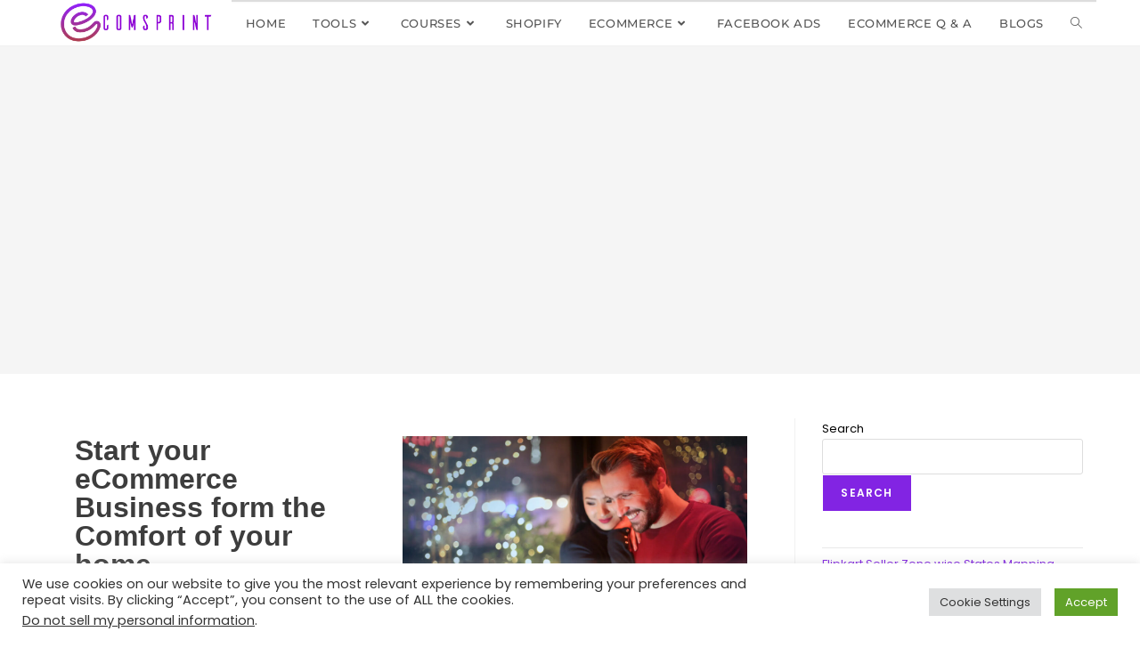

--- FILE ---
content_type: text/html; charset=UTF-8
request_url: https://ecomsprint.com/
body_size: 61386
content:
<!DOCTYPE html>
<html class="html" dir="ltr" lang="en-US" prefix="og: https://ogp.me/ns#" prefix="og: https://ogp.me/ns#">
<head>
	<meta charset="UTF-8">
	<link rel="profile" href="https://gmpg.org/xfn/11">

	<script type="text/javascript">var ajaxurl = "https://ecomsprint.com/wp-admin/admin-ajax.php",ap_nonce 	= "6c18238036",apTemplateUrl = "https://ecomsprint.com/wp-content/plugins/anspress-question-answer/templates/js-template";apQuestionID = "0";aplang = {"loading":"Loading..","sending":"Sending request","file_size_error":"File size is bigger than 0 MB","attached_max":"You have already attached maximum numbers of allowed attachments","commented":"commented","comment":"Comment","cancel":"Cancel","update":"Update","your_comment":"Write your comment...","notifications":"Notifications","mark_all_seen":"Mark all as seen","search":"Search","no_permission_comments":"Sorry, you don't have permission to read comments."};disable_q_suggestion = "";</script>	<style>img:is([sizes="auto" i], [sizes^="auto," i]) { contain-intrinsic-size: 3000px 1500px }</style>
	
		<!-- All in One SEO 4.9.1 - aioseo.com -->
	<meta name="description" content="Start your eCommerce Business form the Comfort of your home Learn More Where To Start? ⭐ Dropshipping Why 95% of Dropshippers Fail in Dropshipping Dropshipping Why 95% of Dropshippers Fail in Dropshipping US Dropshipping Shipping Page Template 2022 Top best drop shipping companies in 2022 Dropshipping Top best drop shipping companies in 2022 Mailchimp and" />
	<meta name="robots" content="max-image-preview:large" />
	<link rel="canonical" href="https://ecomsprint.com/" />
	<meta name="generator" content="All in One SEO (AIOSEO) 4.9.1" />
		<meta property="og:locale" content="en_US" />
		<meta property="og:site_name" content="ECOMSPRINT-Dropshipping and E-Commerce - E-Commerce Entrepreneurs Blogs &amp; Services" />
		<meta property="og:type" content="article" />
		<meta property="og:title" content="- ECOMSPRINT-Dropshipping and E-Commerce" />
		<meta property="og:description" content="Start your eCommerce Business form the Comfort of your home Learn More Where To Start? ⭐ Dropshipping Why 95% of Dropshippers Fail in Dropshipping Dropshipping Why 95% of Dropshippers Fail in Dropshipping US Dropshipping Shipping Page Template 2022 Top best drop shipping companies in 2022 Dropshipping Top best drop shipping companies in 2022 Mailchimp and" />
		<meta property="og:url" content="https://ecomsprint.com/" />
		<meta property="og:image" content="https://ecomsprint.com/wp-content/uploads/2019/10/cropped-output-onlinepngtools-1-1.png" />
		<meta property="og:image:secure_url" content="https://ecomsprint.com/wp-content/uploads/2019/10/cropped-output-onlinepngtools-1-1.png" />
		<meta property="article:published_time" content="2019-12-12T04:18:22+00:00" />
		<meta property="article:modified_time" content="2022-11-10T12:37:52+00:00" />
		<meta name="twitter:card" content="summary_large_image" />
		<meta name="twitter:title" content="- ECOMSPRINT-Dropshipping and E-Commerce" />
		<meta name="twitter:description" content="Start your eCommerce Business form the Comfort of your home Learn More Where To Start? ⭐ Dropshipping Why 95% of Dropshippers Fail in Dropshipping Dropshipping Why 95% of Dropshippers Fail in Dropshipping US Dropshipping Shipping Page Template 2022 Top best drop shipping companies in 2022 Dropshipping Top best drop shipping companies in 2022 Mailchimp and" />
		<meta name="twitter:image" content="https://ecomsprint.com/wp-content/uploads/2019/10/cropped-output-onlinepngtools-1-1.png" />
		<script type="application/ld+json" class="aioseo-schema">
			{"@context":"https:\/\/schema.org","@graph":[{"@type":"BreadcrumbList","@id":"https:\/\/ecomsprint.com\/#breadcrumblist","itemListElement":[{"@type":"ListItem","@id":"https:\/\/ecomsprint.com#listItem","position":1,"name":"Home"}]},{"@type":"Organization","@id":"https:\/\/ecomsprint.com\/#organization","name":"ECOMSPRINT-Dropshipping and E-Commerce","description":"E-Commerce Entrepreneurs Blogs & Services","url":"https:\/\/ecomsprint.com\/","logo":{"@type":"ImageObject","url":"https:\/\/ecomsprint.com\/wp-content\/uploads\/2019\/10\/cropped-output-onlinepngtools-1-1.png","@id":"https:\/\/ecomsprint.com\/#organizationLogo","width":1280,"height":348},"image":{"@id":"https:\/\/ecomsprint.com\/#organizationLogo"}},{"@type":"WebPage","@id":"https:\/\/ecomsprint.com\/#webpage","url":"https:\/\/ecomsprint.com\/","name":"- ECOMSPRINT-Dropshipping and E-Commerce","description":"Start your eCommerce Business form the Comfort of your home Learn More Where To Start? \u2b50 Dropshipping Why 95% of Dropshippers Fail in Dropshipping Dropshipping Why 95% of Dropshippers Fail in Dropshipping US Dropshipping Shipping Page Template 2022 Top best drop shipping companies in 2022 Dropshipping Top best drop shipping companies in 2022 Mailchimp and","inLanguage":"en-US","isPartOf":{"@id":"https:\/\/ecomsprint.com\/#website"},"breadcrumb":{"@id":"https:\/\/ecomsprint.com\/#breadcrumblist"},"datePublished":"2019-12-12T04:18:22+05:30","dateModified":"2022-11-10T18:07:52+05:30"},{"@type":"WebSite","@id":"https:\/\/ecomsprint.com\/#website","url":"https:\/\/ecomsprint.com\/","name":"ECOMSPRINT-Dropshipping and E-Commerce","description":"E-Commerce Entrepreneurs Blogs & Services","inLanguage":"en-US","publisher":{"@id":"https:\/\/ecomsprint.com\/#organization"}}]}
		</script>
		<!-- All in One SEO -->

<meta name="viewport" content="width=device-width, initial-scale=1">
<!-- Search Engine Optimization by Rank Math - https://rankmath.com/ -->
<title>- ECOMSPRINT-Dropshipping and E-Commerce</title>
<meta name="description" content="Learn how Ecomsprint can fuel your dropshipping business with all the resources and guide to set up your ecommerce brand—without the cost or complexity."/>
<meta name="robots" content="index, follow, max-snippet:-1, max-video-preview:-1, max-image-preview:large"/>
<link rel="canonical" href="https://ecomsprint.com/" />
<meta property="og:locale" content="en_US" />
<meta property="og:type" content="website" />
<meta property="og:title" content="ECOMSPRINT-Dropshipping and E-Commerce" />
<meta property="og:description" content="Learn how Ecomsprint can fuel your dropshipping business with all the resources and guide to set up your ecommerce brand—without the cost or complexity." />
<meta property="og:url" content="https://ecomsprint.com/" />
<meta property="og:site_name" content="ECOMSPRINT-Dropshipping and E-Commerce" />
<meta property="og:updated_time" content="2022-11-10T18:07:52+05:30" />
<meta property="article:published_time" content="2019-12-12T04:18:22+05:30" />
<meta property="article:modified_time" content="2022-11-10T18:07:52+05:30" />
<meta name="twitter:card" content="summary_large_image" />
<meta name="twitter:title" content="ECOMSPRINT-Dropshipping and E-Commerce" />
<meta name="twitter:description" content="Learn how Ecomsprint can fuel your dropshipping business with all the resources and guide to set up your ecommerce brand—without the cost or complexity." />
<meta name="twitter:creator" content="@digitalsunilsah" />
<meta name="twitter:label1" content="Written by" />
<meta name="twitter:data1" content="digitalsunilsah" />
<meta name="twitter:label2" content="Time to read" />
<meta name="twitter:data2" content="5 minutes" />
<script type="application/ld+json" class="rank-math-schema">{"@context":"https://schema.org","@graph":["",{"@type":"WebSite","@id":"https://ecomsprint.com/#website","url":"https://ecomsprint.com","name":"ECOMSPRINT-Dropshipping and E-Commerce","inLanguage":"en-US","potentialAction":{"@type":"SearchAction","target":"https://ecomsprint.com/?s={search_term_string}","query-input":"required name=search_term_string"}},{"@type":"ImageObject","@id":"http://ecomsprint.com/wp-content/uploads/2020/10/pexels-photo-853151-1024x682.jpg","url":"http://ecomsprint.com/wp-content/uploads/2020/10/pexels-photo-853151-1024x682.jpg","width":"200","height":"200","inLanguage":"en-US"},{"@type":"WebPage","@id":"https://ecomsprint.com/#webpage","url":"https://ecomsprint.com/","name":"ECOMSPRINT-Dropshipping and E-Commerce","datePublished":"2019-12-12T04:18:22+05:30","dateModified":"2022-11-10T18:07:52+05:30","isPartOf":{"@id":"https://ecomsprint.com/#website"},"primaryImageOfPage":{"@id":"http://ecomsprint.com/wp-content/uploads/2020/10/pexels-photo-853151-1024x682.jpg"},"inLanguage":"en-US"},{"@type":"Person","@id":"https://ecomsprint.com/author/admin/","name":"digitalsunilsah","url":"https://ecomsprint.com/author/admin/","image":{"@type":"ImageObject","@id":"http://ecomsprint.com/wp-content/uploads/ap_avatars/c4ca4238a0b923820dcc509a6f75849b.jpg","url":"http://ecomsprint.com/wp-content/uploads/ap_avatars/c4ca4238a0b923820dcc509a6f75849b.jpg","caption":"digitalsunilsah","inLanguage":"en-US"},"sameAs":["http://bit.ly/digitalsunilsahFB","https://twitter.com/digitalsunilsah"]},{"@type":"BlogPosting","headline":"ECOMSPRINT-Dropshipping and E-Commerce","keywords":"Ecomsprint,Dropshipping,Ecommerce","datePublished":"2019-12-12T04:18:22+05:30","dateModified":"2022-11-10T18:07:52+05:30","author":{"@id":"https://ecomsprint.com/author/admin/","name":"digitalsunilsah"},"description":"Learn how Ecomsprint can fuel your dropshipping business with all the resources and guide to set up your ecommerce brand\u2014without the cost or complexity.","name":"ECOMSPRINT-Dropshipping and E-Commerce","@id":"https://ecomsprint.com/#richSnippet","isPartOf":{"@id":"https://ecomsprint.com/#webpage"},"image":{"@id":"http://ecomsprint.com/wp-content/uploads/2020/10/pexels-photo-853151-1024x682.jpg"},"inLanguage":"en-US","mainEntityOfPage":{"@id":"https://ecomsprint.com/#webpage"}}]}</script>
<!-- /Rank Math WordPress SEO plugin -->

<link rel='dns-prefetch' href='//www.googletagmanager.com' />
<link rel='dns-prefetch' href='//fonts.googleapis.com' />
<link rel='dns-prefetch' href='//pagead2.googlesyndication.com' />
<link rel="alternate" type="application/rss+xml" title="ECOMSPRINT-Dropshipping and E-Commerce &raquo; Feed" href="https://ecomsprint.com/feed/" />
<link rel="alternate" type="application/rss+xml" title="ECOMSPRINT-Dropshipping and E-Commerce &raquo; Comments Feed" href="https://ecomsprint.com/comments/feed/" />
<link rel="alternate" type="application/rss+xml" title="ECOMSPRINT-Dropshipping and E-Commerce &raquo; Stories Feed" href="https://ecomsprint.com/web-stories/feed/">		<!-- This site uses the Google Analytics by MonsterInsights plugin v9.11.1 - Using Analytics tracking - https://www.monsterinsights.com/ -->
		<!-- Note: MonsterInsights is not currently configured on this site. The site owner needs to authenticate with Google Analytics in the MonsterInsights settings panel. -->
					<!-- No tracking code set -->
				<!-- / Google Analytics by MonsterInsights -->
		<script>
window._wpemojiSettings = {"baseUrl":"https:\/\/s.w.org\/images\/core\/emoji\/16.0.1\/72x72\/","ext":".png","svgUrl":"https:\/\/s.w.org\/images\/core\/emoji\/16.0.1\/svg\/","svgExt":".svg","source":{"concatemoji":"https:\/\/ecomsprint.com\/wp-includes\/js\/wp-emoji-release.min.js?ver=6.8.3"}};
/*! This file is auto-generated */
!function(s,n){var o,i,e;function c(e){try{var t={supportTests:e,timestamp:(new Date).valueOf()};sessionStorage.setItem(o,JSON.stringify(t))}catch(e){}}function p(e,t,n){e.clearRect(0,0,e.canvas.width,e.canvas.height),e.fillText(t,0,0);var t=new Uint32Array(e.getImageData(0,0,e.canvas.width,e.canvas.height).data),a=(e.clearRect(0,0,e.canvas.width,e.canvas.height),e.fillText(n,0,0),new Uint32Array(e.getImageData(0,0,e.canvas.width,e.canvas.height).data));return t.every(function(e,t){return e===a[t]})}function u(e,t){e.clearRect(0,0,e.canvas.width,e.canvas.height),e.fillText(t,0,0);for(var n=e.getImageData(16,16,1,1),a=0;a<n.data.length;a++)if(0!==n.data[a])return!1;return!0}function f(e,t,n,a){switch(t){case"flag":return n(e,"\ud83c\udff3\ufe0f\u200d\u26a7\ufe0f","\ud83c\udff3\ufe0f\u200b\u26a7\ufe0f")?!1:!n(e,"\ud83c\udde8\ud83c\uddf6","\ud83c\udde8\u200b\ud83c\uddf6")&&!n(e,"\ud83c\udff4\udb40\udc67\udb40\udc62\udb40\udc65\udb40\udc6e\udb40\udc67\udb40\udc7f","\ud83c\udff4\u200b\udb40\udc67\u200b\udb40\udc62\u200b\udb40\udc65\u200b\udb40\udc6e\u200b\udb40\udc67\u200b\udb40\udc7f");case"emoji":return!a(e,"\ud83e\udedf")}return!1}function g(e,t,n,a){var r="undefined"!=typeof WorkerGlobalScope&&self instanceof WorkerGlobalScope?new OffscreenCanvas(300,150):s.createElement("canvas"),o=r.getContext("2d",{willReadFrequently:!0}),i=(o.textBaseline="top",o.font="600 32px Arial",{});return e.forEach(function(e){i[e]=t(o,e,n,a)}),i}function t(e){var t=s.createElement("script");t.src=e,t.defer=!0,s.head.appendChild(t)}"undefined"!=typeof Promise&&(o="wpEmojiSettingsSupports",i=["flag","emoji"],n.supports={everything:!0,everythingExceptFlag:!0},e=new Promise(function(e){s.addEventListener("DOMContentLoaded",e,{once:!0})}),new Promise(function(t){var n=function(){try{var e=JSON.parse(sessionStorage.getItem(o));if("object"==typeof e&&"number"==typeof e.timestamp&&(new Date).valueOf()<e.timestamp+604800&&"object"==typeof e.supportTests)return e.supportTests}catch(e){}return null}();if(!n){if("undefined"!=typeof Worker&&"undefined"!=typeof OffscreenCanvas&&"undefined"!=typeof URL&&URL.createObjectURL&&"undefined"!=typeof Blob)try{var e="postMessage("+g.toString()+"("+[JSON.stringify(i),f.toString(),p.toString(),u.toString()].join(",")+"));",a=new Blob([e],{type:"text/javascript"}),r=new Worker(URL.createObjectURL(a),{name:"wpTestEmojiSupports"});return void(r.onmessage=function(e){c(n=e.data),r.terminate(),t(n)})}catch(e){}c(n=g(i,f,p,u))}t(n)}).then(function(e){for(var t in e)n.supports[t]=e[t],n.supports.everything=n.supports.everything&&n.supports[t],"flag"!==t&&(n.supports.everythingExceptFlag=n.supports.everythingExceptFlag&&n.supports[t]);n.supports.everythingExceptFlag=n.supports.everythingExceptFlag&&!n.supports.flag,n.DOMReady=!1,n.readyCallback=function(){n.DOMReady=!0}}).then(function(){return e}).then(function(){var e;n.supports.everything||(n.readyCallback(),(e=n.source||{}).concatemoji?t(e.concatemoji):e.wpemoji&&e.twemoji&&(t(e.twemoji),t(e.wpemoji)))}))}((window,document),window._wpemojiSettings);
</script>

<link rel='stylesheet' id='anspress-fonts-css' href='https://ecomsprint.com/wp-content/plugins/anspress-question-answer/templates/css/fonts.css?ver=4.3.2' media='all' />
<link rel='stylesheet' id='anspress-main-css' href='https://ecomsprint.com/wp-content/plugins/anspress-question-answer/templates/css/main.css?ver=4.3.2' media='all' />
<style id='anspress-main-inline-css'>

		#anspress .ap-q-cells{
				margin-left: 60px;
		}
		#anspress .ap-a-cells{
				margin-left: 60px;
		}
</style>
<link rel='stylesheet' id='ap-overrides-css' href='https://ecomsprint.com/wp-content/plugins/anspress-question-answer/templates/css/overrides.css?v=4.3.2&#038;ver=4.3.2' media='all' />
<style id='wp-emoji-styles-inline-css'>

	img.wp-smiley, img.emoji {
		display: inline !important;
		border: none !important;
		box-shadow: none !important;
		height: 1em !important;
		width: 1em !important;
		margin: 0 0.07em !important;
		vertical-align: -0.1em !important;
		background: none !important;
		padding: 0 !important;
	}
</style>
<style id='classic-theme-styles-inline-css'>
/*! This file is auto-generated */
.wp-block-button__link{color:#fff;background-color:#32373c;border-radius:9999px;box-shadow:none;text-decoration:none;padding:calc(.667em + 2px) calc(1.333em + 2px);font-size:1.125em}.wp-block-file__button{background:#32373c;color:#fff;text-decoration:none}
</style>
<link rel='stylesheet' id='aioseo/css/src/vue/standalone/blocks/table-of-contents/global.scss-css' href='https://ecomsprint.com/wp-content/plugins/all-in-one-seo-pack/dist/Lite/assets/css/table-of-contents/global.e90f6d47.css?ver=4.9.1' media='all' />
<style id='global-styles-inline-css'>
:root{--wp--preset--aspect-ratio--square: 1;--wp--preset--aspect-ratio--4-3: 4/3;--wp--preset--aspect-ratio--3-4: 3/4;--wp--preset--aspect-ratio--3-2: 3/2;--wp--preset--aspect-ratio--2-3: 2/3;--wp--preset--aspect-ratio--16-9: 16/9;--wp--preset--aspect-ratio--9-16: 9/16;--wp--preset--color--black: #000000;--wp--preset--color--cyan-bluish-gray: #abb8c3;--wp--preset--color--white: #ffffff;--wp--preset--color--pale-pink: #f78da7;--wp--preset--color--vivid-red: #cf2e2e;--wp--preset--color--luminous-vivid-orange: #ff6900;--wp--preset--color--luminous-vivid-amber: #fcb900;--wp--preset--color--light-green-cyan: #7bdcb5;--wp--preset--color--vivid-green-cyan: #00d084;--wp--preset--color--pale-cyan-blue: #8ed1fc;--wp--preset--color--vivid-cyan-blue: #0693e3;--wp--preset--color--vivid-purple: #9b51e0;--wp--preset--gradient--vivid-cyan-blue-to-vivid-purple: linear-gradient(135deg,rgba(6,147,227,1) 0%,rgb(155,81,224) 100%);--wp--preset--gradient--light-green-cyan-to-vivid-green-cyan: linear-gradient(135deg,rgb(122,220,180) 0%,rgb(0,208,130) 100%);--wp--preset--gradient--luminous-vivid-amber-to-luminous-vivid-orange: linear-gradient(135deg,rgba(252,185,0,1) 0%,rgba(255,105,0,1) 100%);--wp--preset--gradient--luminous-vivid-orange-to-vivid-red: linear-gradient(135deg,rgba(255,105,0,1) 0%,rgb(207,46,46) 100%);--wp--preset--gradient--very-light-gray-to-cyan-bluish-gray: linear-gradient(135deg,rgb(238,238,238) 0%,rgb(169,184,195) 100%);--wp--preset--gradient--cool-to-warm-spectrum: linear-gradient(135deg,rgb(74,234,220) 0%,rgb(151,120,209) 20%,rgb(207,42,186) 40%,rgb(238,44,130) 60%,rgb(251,105,98) 80%,rgb(254,248,76) 100%);--wp--preset--gradient--blush-light-purple: linear-gradient(135deg,rgb(255,206,236) 0%,rgb(152,150,240) 100%);--wp--preset--gradient--blush-bordeaux: linear-gradient(135deg,rgb(254,205,165) 0%,rgb(254,45,45) 50%,rgb(107,0,62) 100%);--wp--preset--gradient--luminous-dusk: linear-gradient(135deg,rgb(255,203,112) 0%,rgb(199,81,192) 50%,rgb(65,88,208) 100%);--wp--preset--gradient--pale-ocean: linear-gradient(135deg,rgb(255,245,203) 0%,rgb(182,227,212) 50%,rgb(51,167,181) 100%);--wp--preset--gradient--electric-grass: linear-gradient(135deg,rgb(202,248,128) 0%,rgb(113,206,126) 100%);--wp--preset--gradient--midnight: linear-gradient(135deg,rgb(2,3,129) 0%,rgb(40,116,252) 100%);--wp--preset--font-size--small: 13px;--wp--preset--font-size--medium: 20px;--wp--preset--font-size--large: 36px;--wp--preset--font-size--x-large: 42px;--wp--preset--spacing--20: 0.44rem;--wp--preset--spacing--30: 0.67rem;--wp--preset--spacing--40: 1rem;--wp--preset--spacing--50: 1.5rem;--wp--preset--spacing--60: 2.25rem;--wp--preset--spacing--70: 3.38rem;--wp--preset--spacing--80: 5.06rem;--wp--preset--shadow--natural: 6px 6px 9px rgba(0, 0, 0, 0.2);--wp--preset--shadow--deep: 12px 12px 50px rgba(0, 0, 0, 0.4);--wp--preset--shadow--sharp: 6px 6px 0px rgba(0, 0, 0, 0.2);--wp--preset--shadow--outlined: 6px 6px 0px -3px rgba(255, 255, 255, 1), 6px 6px rgba(0, 0, 0, 1);--wp--preset--shadow--crisp: 6px 6px 0px rgba(0, 0, 0, 1);}:where(.is-layout-flex){gap: 0.5em;}:where(.is-layout-grid){gap: 0.5em;}body .is-layout-flex{display: flex;}.is-layout-flex{flex-wrap: wrap;align-items: center;}.is-layout-flex > :is(*, div){margin: 0;}body .is-layout-grid{display: grid;}.is-layout-grid > :is(*, div){margin: 0;}:where(.wp-block-columns.is-layout-flex){gap: 2em;}:where(.wp-block-columns.is-layout-grid){gap: 2em;}:where(.wp-block-post-template.is-layout-flex){gap: 1.25em;}:where(.wp-block-post-template.is-layout-grid){gap: 1.25em;}.has-black-color{color: var(--wp--preset--color--black) !important;}.has-cyan-bluish-gray-color{color: var(--wp--preset--color--cyan-bluish-gray) !important;}.has-white-color{color: var(--wp--preset--color--white) !important;}.has-pale-pink-color{color: var(--wp--preset--color--pale-pink) !important;}.has-vivid-red-color{color: var(--wp--preset--color--vivid-red) !important;}.has-luminous-vivid-orange-color{color: var(--wp--preset--color--luminous-vivid-orange) !important;}.has-luminous-vivid-amber-color{color: var(--wp--preset--color--luminous-vivid-amber) !important;}.has-light-green-cyan-color{color: var(--wp--preset--color--light-green-cyan) !important;}.has-vivid-green-cyan-color{color: var(--wp--preset--color--vivid-green-cyan) !important;}.has-pale-cyan-blue-color{color: var(--wp--preset--color--pale-cyan-blue) !important;}.has-vivid-cyan-blue-color{color: var(--wp--preset--color--vivid-cyan-blue) !important;}.has-vivid-purple-color{color: var(--wp--preset--color--vivid-purple) !important;}.has-black-background-color{background-color: var(--wp--preset--color--black) !important;}.has-cyan-bluish-gray-background-color{background-color: var(--wp--preset--color--cyan-bluish-gray) !important;}.has-white-background-color{background-color: var(--wp--preset--color--white) !important;}.has-pale-pink-background-color{background-color: var(--wp--preset--color--pale-pink) !important;}.has-vivid-red-background-color{background-color: var(--wp--preset--color--vivid-red) !important;}.has-luminous-vivid-orange-background-color{background-color: var(--wp--preset--color--luminous-vivid-orange) !important;}.has-luminous-vivid-amber-background-color{background-color: var(--wp--preset--color--luminous-vivid-amber) !important;}.has-light-green-cyan-background-color{background-color: var(--wp--preset--color--light-green-cyan) !important;}.has-vivid-green-cyan-background-color{background-color: var(--wp--preset--color--vivid-green-cyan) !important;}.has-pale-cyan-blue-background-color{background-color: var(--wp--preset--color--pale-cyan-blue) !important;}.has-vivid-cyan-blue-background-color{background-color: var(--wp--preset--color--vivid-cyan-blue) !important;}.has-vivid-purple-background-color{background-color: var(--wp--preset--color--vivid-purple) !important;}.has-black-border-color{border-color: var(--wp--preset--color--black) !important;}.has-cyan-bluish-gray-border-color{border-color: var(--wp--preset--color--cyan-bluish-gray) !important;}.has-white-border-color{border-color: var(--wp--preset--color--white) !important;}.has-pale-pink-border-color{border-color: var(--wp--preset--color--pale-pink) !important;}.has-vivid-red-border-color{border-color: var(--wp--preset--color--vivid-red) !important;}.has-luminous-vivid-orange-border-color{border-color: var(--wp--preset--color--luminous-vivid-orange) !important;}.has-luminous-vivid-amber-border-color{border-color: var(--wp--preset--color--luminous-vivid-amber) !important;}.has-light-green-cyan-border-color{border-color: var(--wp--preset--color--light-green-cyan) !important;}.has-vivid-green-cyan-border-color{border-color: var(--wp--preset--color--vivid-green-cyan) !important;}.has-pale-cyan-blue-border-color{border-color: var(--wp--preset--color--pale-cyan-blue) !important;}.has-vivid-cyan-blue-border-color{border-color: var(--wp--preset--color--vivid-cyan-blue) !important;}.has-vivid-purple-border-color{border-color: var(--wp--preset--color--vivid-purple) !important;}.has-vivid-cyan-blue-to-vivid-purple-gradient-background{background: var(--wp--preset--gradient--vivid-cyan-blue-to-vivid-purple) !important;}.has-light-green-cyan-to-vivid-green-cyan-gradient-background{background: var(--wp--preset--gradient--light-green-cyan-to-vivid-green-cyan) !important;}.has-luminous-vivid-amber-to-luminous-vivid-orange-gradient-background{background: var(--wp--preset--gradient--luminous-vivid-amber-to-luminous-vivid-orange) !important;}.has-luminous-vivid-orange-to-vivid-red-gradient-background{background: var(--wp--preset--gradient--luminous-vivid-orange-to-vivid-red) !important;}.has-very-light-gray-to-cyan-bluish-gray-gradient-background{background: var(--wp--preset--gradient--very-light-gray-to-cyan-bluish-gray) !important;}.has-cool-to-warm-spectrum-gradient-background{background: var(--wp--preset--gradient--cool-to-warm-spectrum) !important;}.has-blush-light-purple-gradient-background{background: var(--wp--preset--gradient--blush-light-purple) !important;}.has-blush-bordeaux-gradient-background{background: var(--wp--preset--gradient--blush-bordeaux) !important;}.has-luminous-dusk-gradient-background{background: var(--wp--preset--gradient--luminous-dusk) !important;}.has-pale-ocean-gradient-background{background: var(--wp--preset--gradient--pale-ocean) !important;}.has-electric-grass-gradient-background{background: var(--wp--preset--gradient--electric-grass) !important;}.has-midnight-gradient-background{background: var(--wp--preset--gradient--midnight) !important;}.has-small-font-size{font-size: var(--wp--preset--font-size--small) !important;}.has-medium-font-size{font-size: var(--wp--preset--font-size--medium) !important;}.has-large-font-size{font-size: var(--wp--preset--font-size--large) !important;}.has-x-large-font-size{font-size: var(--wp--preset--font-size--x-large) !important;}
:where(.wp-block-post-template.is-layout-flex){gap: 1.25em;}:where(.wp-block-post-template.is-layout-grid){gap: 1.25em;}
:where(.wp-block-columns.is-layout-flex){gap: 2em;}:where(.wp-block-columns.is-layout-grid){gap: 2em;}
:root :where(.wp-block-pullquote){font-size: 1.5em;line-height: 1.6;}
</style>
<link rel='stylesheet' id='contact-form-7-css' href='https://ecomsprint.com/wp-content/plugins/contact-form-7/includes/css/styles.css?ver=6.1.4' media='all' />
<link rel='stylesheet' id='cookie-law-info-css' href='https://ecomsprint.com/wp-content/plugins/cookie-law-info/legacy/public/css/cookie-law-info-public.css?ver=3.3.9.1' media='all' />
<link rel='stylesheet' id='cookie-law-info-gdpr-css' href='https://ecomsprint.com/wp-content/plugins/cookie-law-info/legacy/public/css/cookie-law-info-gdpr.css?ver=3.3.9.1' media='all' />
<link rel='stylesheet' id='notix-css' href='https://ecomsprint.com/wp-content/plugins/notix-web-push-notifications/public/css/notix-public.css?ver=1.2.4' media='all' />
<link rel='stylesheet' id='affcoups-css' href='https://ecomsprint.com/wp-content/plugins/affiliate-coupons/assets/dist/css/main.css?ver=1.8.3' media='all' />
<link rel='stylesheet' id='dashicons-css' href='https://ecomsprint.com/wp-includes/css/dashicons.min.css?ver=6.8.3' media='all' />
<link rel='stylesheet' id='font-awesome-css' href='https://ecomsprint.com/wp-content/themes/oceanwp/assets/fonts/fontawesome/css/all.min.css?ver=6.7.2' media='all' />
<link rel='stylesheet' id='simple-line-icons-css' href='https://ecomsprint.com/wp-content/themes/oceanwp/assets/css/third/simple-line-icons.min.css?ver=2.4.0' media='all' />
<link rel='stylesheet' id='oceanwp-style-css' href='https://ecomsprint.com/wp-content/themes/oceanwp/assets/css/style.min.css?ver=4.1.4' media='all' />
<style id='oceanwp-style-inline-css'>
body div.wpforms-container-full .wpforms-form input[type=submit]:hover,
			body div.wpforms-container-full .wpforms-form input[type=submit]:active,
			body div.wpforms-container-full .wpforms-form button[type=submit]:hover,
			body div.wpforms-container-full .wpforms-form button[type=submit]:active,
			body div.wpforms-container-full .wpforms-form .wpforms-page-button:hover,
			body div.wpforms-container-full .wpforms-form .wpforms-page-button:active,
			body .wp-core-ui div.wpforms-container-full .wpforms-form input[type=submit]:hover,
			body .wp-core-ui div.wpforms-container-full .wpforms-form input[type=submit]:active,
			body .wp-core-ui div.wpforms-container-full .wpforms-form button[type=submit]:hover,
			body .wp-core-ui div.wpforms-container-full .wpforms-form button[type=submit]:active,
			body .wp-core-ui div.wpforms-container-full .wpforms-form .wpforms-page-button:hover,
			body .wp-core-ui div.wpforms-container-full .wpforms-form .wpforms-page-button:active {
					background: linear-gradient(0deg, rgba(0, 0, 0, 0.2), rgba(0, 0, 0, 0.2)), var(--wpforms-button-background-color-alt, var(--wpforms-button-background-color)) !important;
			}
</style>
<link rel='stylesheet' id='oceanwp-google-font-poppins-css' href='//fonts.googleapis.com/css?family=Poppins%3A100%2C200%2C300%2C400%2C500%2C600%2C700%2C800%2C900%2C100i%2C200i%2C300i%2C400i%2C500i%2C600i%2C700i%2C800i%2C900i&#038;subset=latin&#038;display=swap&#038;ver=6.8.3' media='all' />
<link rel='stylesheet' id='oceanwp-google-font-montserrat-css' href='//fonts.googleapis.com/css?family=Montserrat%3A100%2C200%2C300%2C400%2C500%2C600%2C700%2C800%2C900%2C100i%2C200i%2C300i%2C400i%2C500i%2C600i%2C700i%2C800i%2C900i&#038;subset=latin&#038;display=swap&#038;ver=6.8.3' media='all' />
<link rel='stylesheet' id='elementor-icons-css' href='https://ecomsprint.com/wp-content/plugins/elementor/assets/lib/eicons/css/elementor-icons.min.css?ver=5.46.0' media='all' />
<link rel='stylesheet' id='elementor-frontend-css' href='https://ecomsprint.com/wp-content/plugins/elementor/assets/css/frontend.min.css?ver=3.34.2' media='all' />
<style id='elementor-frontend-inline-css'>
.elementor-kit-267{--e-global-color-primary:#6EC1E4;--e-global-color-secondary:#54595F;--e-global-color-text:#7A7A7A;--e-global-color-accent:#61CE70;--e-global-color-38046bf0:#4054B2;--e-global-color-4d7de46e:#23A455;--e-global-color-5bda95b:#000;--e-global-color-51757c2b:#FFF;--e-global-color-7c706754:#8224E3;--e-global-color-352b3e30:#202020;--e-global-color-7b1437d4:#AF6FF1;--e-global-color-1afd50ab:#9633FD;--e-global-color-38997abf:#EB2020;--e-global-color-8561679:#9633FD;--e-global-typography-primary-font-family:"Roboto";--e-global-typography-primary-font-weight:600;--e-global-typography-secondary-font-family:"Roboto Slab";--e-global-typography-secondary-font-weight:400;--e-global-typography-text-font-family:"Roboto";--e-global-typography-text-font-weight:400;--e-global-typography-accent-font-family:"Roboto";--e-global-typography-accent-font-weight:500;}.elementor-kit-267 e-page-transition{background-color:#FFBC7D;}.elementor-section.elementor-section-boxed > .elementor-container{max-width:1140px;}.e-con{--container-max-width:1140px;}.elementor-widget:not(:last-child){margin-block-end:20px;}.elementor-element{--widgets-spacing:20px 20px;--widgets-spacing-row:20px;--widgets-spacing-column:20px;}{}h1.entry-title{display:var(--page-title-display);}@media(max-width:1024px){.elementor-section.elementor-section-boxed > .elementor-container{max-width:1024px;}.e-con{--container-max-width:1024px;}}@media(max-width:767px){.elementor-section.elementor-section-boxed > .elementor-container{max-width:767px;}.e-con{--container-max-width:767px;}}
.elementor-widget-heading .elementor-heading-title{font-family:var( --e-global-typography-primary-font-family ), Sans-serif;font-weight:var( --e-global-typography-primary-font-weight );color:var( --e-global-color-primary );}.elementor-50 .elementor-element.elementor-element-aca46ea > .elementor-widget-container{margin:0px 0px 0px 0px;padding:0px 0px 0px 0px;}.elementor-50 .elementor-element.elementor-element-aca46ea .elementor-heading-title{font-family:"Tahoma", Sans-serif;font-size:32px;font-weight:600;color:#3D3D3D;}.elementor-widget-button .elementor-button{background-color:var( --e-global-color-accent );font-family:var( --e-global-typography-accent-font-family ), Sans-serif;font-weight:var( --e-global-typography-accent-font-weight );}.elementor-50 .elementor-element.elementor-element-9c6b2a3 .elementor-button{background-color:#A03FC7;font-family:"Roboto", Sans-serif;font-size:17px;font-weight:500;text-shadow:0px 0px 10px rgba(0,0,0,0.3);}.elementor-widget-image .widget-image-caption{color:var( --e-global-color-text );font-family:var( --e-global-typography-text-font-family ), Sans-serif;font-weight:var( --e-global-typography-text-font-weight );}.elementor-50 .elementor-element.elementor-element-f4a10a9 > .elementor-widget-container{margin:0px 0px 0px 0px;}.elementor-50 .elementor-element.elementor-element-1639cf1{margin-top:0px;margin-bottom:0px;padding:0px 0px 0px 0px;}.elementor-50 .elementor-element.elementor-element-c3b0fec{text-align:center;}.elementor-50 .elementor-element.elementor-element-c3b0fec .elementor-heading-title{font-family:"Montserrat", Sans-serif;font-size:22px;color:#8224E3;}.elementor-50 .elementor-element.elementor-element-1e5184d{transition:background 0.3s, border 0.3s, border-radius 0.3s, box-shadow 0.3s;}.elementor-50 .elementor-element.elementor-element-1e5184d > .elementor-background-overlay{transition:background 0.3s, border-radius 0.3s, opacity 0.3s;}.elementor-widget-text-editor{font-family:var( --e-global-typography-text-font-family ), Sans-serif;font-weight:var( --e-global-typography-text-font-weight );color:var( --e-global-color-text );}.elementor-widget-text-editor.elementor-drop-cap-view-stacked .elementor-drop-cap{background-color:var( --e-global-color-primary );}.elementor-widget-text-editor.elementor-drop-cap-view-framed .elementor-drop-cap, .elementor-widget-text-editor.elementor-drop-cap-view-default .elementor-drop-cap{color:var( --e-global-color-primary );border-color:var( --e-global-color-primary );}.elementor-50 .elementor-element.elementor-element-66413ed{border-style:groove;border-width:1px 1px 1px 1px;}.elementor-50 .elementor-element.elementor-element-17d2e61 > .elementor-widget-container{background-color:#9102EA;padding:5px 5px 5px 5px;}.elementor-50 .elementor-element.elementor-element-17d2e61 .elementor-heading-title{font-family:"Poppins", Sans-serif;font-weight:600;color:#FFFFFF;}.elementor-50 .elementor-element.elementor-element-d8de7e8 .lae-posts-carousel .lae-posts-carousel-item{padding:10px;}.elementor-50 .elementor-element.elementor-element-af011f3{border-style:groove;border-width:1px 1px 1px 1px;}.elementor-50 .elementor-element.elementor-element-b58e452 > .elementor-widget-container{background-color:#9102EA;padding:5px 5px 5px 5px;}.elementor-50 .elementor-element.elementor-element-b58e452 .elementor-heading-title{font-family:"Poppins", Sans-serif;font-weight:600;color:#FFFFFF;}.elementor-50 .elementor-element.elementor-element-621b58b .lae-posts-carousel .lae-posts-carousel-item{padding:10px;}.elementor-50 .elementor-element.elementor-element-96d7293{border-style:groove;border-width:1px 1px 1px 1px;}.elementor-50 .elementor-element.elementor-element-fee9eb8 > .elementor-widget-container{background-color:#9102EA;padding:5px 5px 5px 5px;}.elementor-50 .elementor-element.elementor-element-fee9eb8 .elementor-heading-title{font-family:"Poppins", Sans-serif;font-weight:600;color:#FFFFFF;}.elementor-50 .elementor-element.elementor-element-3c999ed .lae-posts-carousel .lae-posts-carousel-item{padding:10px;}.elementor-50 .elementor-element.elementor-element-dbd4c4f{border-style:groove;border-width:1px 1px 1px 1px;}.elementor-50 .elementor-element.elementor-element-28ee871 > .elementor-widget-container{background-color:#9102EA;padding:5px 5px 5px 5px;}.elementor-50 .elementor-element.elementor-element-28ee871 .elementor-heading-title{font-family:"Poppins", Sans-serif;font-weight:600;color:#FFFFFF;}.elementor-50 .elementor-element.elementor-element-d6f8a50 .lae-posts-carousel .lae-posts-carousel-item{padding:10px;}.elementor-50 .elementor-element.elementor-element-60c6e46 .lae-portfolio{margin-left:-20px;margin-right:-20px;}.elementor-50 .elementor-element.elementor-element-60c6e46 .lae-portfolio .lae-portfolio-item{padding:20px;}.elementor-50 .elementor-element.elementor-element-bd044cb > .elementor-container{max-width:833px;}.elementor-50 .elementor-element.elementor-element-9acd82d{text-align:center;}.elementor-50 .elementor-element.elementor-element-9acd82d .elementor-heading-title{font-family:"Poppins", Sans-serif;font-size:16px;color:#8224E3;}.elementor-50 .elementor-element.elementor-element-762b2a1 .elementor-heading-title{font-family:"Montserrat", Sans-serif;font-size:22px;font-weight:600;text-shadow:3px 0px 10px rgba(0,0,0,0.3);mix-blend-mode:color-dodge;color:#8224E3;}.elementor-50 .elementor-element.elementor-element-cdaed50 .elementor-heading-title{font-family:"Montserrat", Sans-serif;font-weight:400;line-height:1.1em;letter-spacing:-0.2px;color:#5C5C5C;}.elementor-50 .elementor-element.elementor-element-208b13b{margin-top:0px;margin-bottom:0px;padding:0px 0px 0px 0px;}.elementor-50 .elementor-element.elementor-element-c48812f{text-align:center;}.elementor-50 .elementor-element.elementor-element-c48812f .elementor-heading-title{font-family:"Montserrat", Sans-serif;font-size:22px;color:#8224E3;}.elementor-50 .elementor-element.elementor-element-fb1ee1a{transition:background 0.3s, border 0.3s, border-radius 0.3s, box-shadow 0.3s;}.elementor-50 .elementor-element.elementor-element-fb1ee1a > .elementor-background-overlay{transition:background 0.3s, border-radius 0.3s, opacity 0.3s;}@media(min-width:768px){.elementor-50 .elementor-element.elementor-element-a471963{width:45.199%;}.elementor-50 .elementor-element.elementor-element-b76f403{width:2.068%;}.elementor-50 .elementor-element.elementor-element-0d250d3{width:52.35%;}}@media(max-width:1024px){.elementor-50 .elementor-element.elementor-element-d8de7e8 .lae-posts-carousel .lae-posts-carousel-item{padding:10px;}.elementor-50 .elementor-element.elementor-element-621b58b .lae-posts-carousel .lae-posts-carousel-item{padding:10px;}.elementor-50 .elementor-element.elementor-element-3c999ed .lae-posts-carousel .lae-posts-carousel-item{padding:10px;}.elementor-50 .elementor-element.elementor-element-d6f8a50 .lae-posts-carousel .lae-posts-carousel-item{padding:10px;}.elementor-50 .elementor-element.elementor-element-60c6e46 .lae-portfolio{margin-left:-10px;margin-right:-10px;}.elementor-50 .elementor-element.elementor-element-60c6e46 .lae-portfolio .lae-portfolio-item{padding:10px;}}@media(max-width:767px){.elementor-50 .elementor-element.elementor-element-326a6d9{margin-top:-50px;margin-bottom:0px;}}@media(max-width:767px){.elementor-50 .elementor-element.elementor-element-d8de7e8 .lae-posts-carousel .lae-posts-carousel-item{padding:10px;}.elementor-50 .elementor-element.elementor-element-621b58b .lae-posts-carousel .lae-posts-carousel-item{padding:10px;}.elementor-50 .elementor-element.elementor-element-3c999ed .lae-posts-carousel .lae-posts-carousel-item{padding:10px;}.elementor-50 .elementor-element.elementor-element-d6f8a50 .lae-posts-carousel .lae-posts-carousel-item{padding:10px;}.elementor-50 .elementor-element.elementor-element-60c6e46 .lae-portfolio{margin-left:-10px;margin-right:-10px;}.elementor-50 .elementor-element.elementor-element-60c6e46 .lae-portfolio .lae-portfolio-item{padding:10px;}}
</style>
<link rel='stylesheet' id='lae-animate-css' href='https://ecomsprint.com/wp-content/plugins/addons-for-elementor/assets/css/lib/animate.css?ver=9.0' media='all' />
<link rel='stylesheet' id='lae-sliders-styles-css' href='https://ecomsprint.com/wp-content/plugins/addons-for-elementor/assets/css/lib/sliders.min.css?ver=9.0' media='all' />
<link rel='stylesheet' id='lae-icomoon-styles-css' href='https://ecomsprint.com/wp-content/plugins/addons-for-elementor/assets/css/icomoon.css?ver=9.0' media='all' />
<link rel='stylesheet' id='lae-frontend-styles-css' href='https://ecomsprint.com/wp-content/plugins/addons-for-elementor/assets/css/lae-frontend.css?ver=9.0' media='all' />
<link rel='stylesheet' id='lae-grid-styles-css' href='https://ecomsprint.com/wp-content/plugins/addons-for-elementor/assets/css/lae-grid.css?ver=9.0' media='all' />
<link rel='stylesheet' id='lae-widgets-styles-css' href='https://ecomsprint.com/wp-content/plugins/addons-for-elementor/assets/css/widgets/lae-widgets.min.css?ver=9.0' media='all' />
<link rel='stylesheet' id='elementor-pro-css' href='https://ecomsprint.com/wp-content/plugins/elementor-pro/assets/css/frontend.min.css?ver=3.6.0' media='all' />
<link rel='stylesheet' id='font-awesome-5-all-css' href='https://ecomsprint.com/wp-content/plugins/elementor/assets/lib/font-awesome/css/all.min.css?ver=3.34.2' media='all' />
<link rel='stylesheet' id='font-awesome-4-shim-css' href='https://ecomsprint.com/wp-content/plugins/elementor/assets/lib/font-awesome/css/v4-shims.min.css?ver=3.34.2' media='all' />
<link rel='stylesheet' id='widget-heading-css' href='https://ecomsprint.com/wp-content/plugins/elementor/assets/css/widget-heading.min.css?ver=3.34.2' media='all' />
<link rel='stylesheet' id='widget-image-css' href='https://ecomsprint.com/wp-content/plugins/elementor/assets/css/widget-image.min.css?ver=3.34.2' media='all' />
<link rel='stylesheet' id='e-animation-fadeIn-css' href='https://ecomsprint.com/wp-content/plugins/elementor/assets/lib/animations/styles/fadeIn.min.css?ver=3.34.2' media='all' />
<link rel='stylesheet' id='oss-social-share-style-css' href='https://ecomsprint.com/wp-content/plugins/ocean-social-sharing/assets/css/style.min.css?ver=6.8.3' media='all' />
<link rel='stylesheet' id='ecs-styles-css' href='https://ecomsprint.com/wp-content/plugins/ele-custom-skin/assets/css/ecs-style.css?ver=3.1.9' media='all' />
<link rel='stylesheet' id='elementor-gf-local-roboto-css' href='http://ecomsprint.com/wp-content/uploads/elementor/google-fonts/css/roboto.css?ver=1742235070' media='all' />
<link rel='stylesheet' id='elementor-gf-local-robotoslab-css' href='http://ecomsprint.com/wp-content/uploads/elementor/google-fonts/css/robotoslab.css?ver=1742235087' media='all' />
<link rel='stylesheet' id='elementor-gf-local-montserrat-css' href='http://ecomsprint.com/wp-content/uploads/elementor/google-fonts/css/montserrat.css?ver=1742235110' media='all' />
<link rel='stylesheet' id='elementor-gf-local-poppins-css' href='http://ecomsprint.com/wp-content/uploads/elementor/google-fonts/css/poppins.css?ver=1742235119' media='all' />
<script src="https://ecomsprint.com/wp-includes/js/jquery/jquery.min.js?ver=3.7.1" id="jquery-core-js"></script>
<script src="https://ecomsprint.com/wp-includes/js/jquery/jquery-migrate.min.js?ver=3.4.1" id="jquery-migrate-js"></script>
<script id="cookie-law-info-js-extra">
var Cli_Data = {"nn_cookie_ids":[],"cookielist":[],"non_necessary_cookies":[],"ccpaEnabled":"1","ccpaRegionBased":"","ccpaBarEnabled":"","strictlyEnabled":["necessary","obligatoire"],"ccpaType":"ccpa_gdpr","js_blocking":"1","custom_integration":"","triggerDomRefresh":"","secure_cookies":""};
var cli_cookiebar_settings = {"animate_speed_hide":"500","animate_speed_show":"500","background":"#FFF","border":"#b1a6a6c2","border_on":"","button_1_button_colour":"#61a229","button_1_button_hover":"#4e8221","button_1_link_colour":"#fff","button_1_as_button":"1","button_1_new_win":"","button_2_button_colour":"#333","button_2_button_hover":"#292929","button_2_link_colour":"#444","button_2_as_button":"","button_2_hidebar":"","button_3_button_colour":"#dedfe0","button_3_button_hover":"#b2b2b3","button_3_link_colour":"#333333","button_3_as_button":"1","button_3_new_win":"","button_4_button_colour":"#dedfe0","button_4_button_hover":"#b2b2b3","button_4_link_colour":"#333333","button_4_as_button":"1","button_7_button_colour":"#61a229","button_7_button_hover":"#4e8221","button_7_link_colour":"#fff","button_7_as_button":"1","button_7_new_win":"","font_family":"inherit","header_fix":"","notify_animate_hide":"1","notify_animate_show":"","notify_div_id":"#cookie-law-info-bar","notify_position_horizontal":"right","notify_position_vertical":"bottom","scroll_close":"","scroll_close_reload":"","accept_close_reload":"","reject_close_reload":"","showagain_tab":"","showagain_background":"#fff","showagain_border":"#000","showagain_div_id":"#cookie-law-info-again","showagain_x_position":"100px","text":"#333333","show_once_yn":"","show_once":"10000","logging_on":"","as_popup":"","popup_overlay":"1","bar_heading_text":"","cookie_bar_as":"banner","popup_showagain_position":"bottom-right","widget_position":"left"};
var log_object = {"ajax_url":"https:\/\/ecomsprint.com\/wp-admin\/admin-ajax.php"};
</script>
<script src="https://ecomsprint.com/wp-content/plugins/cookie-law-info/legacy/public/js/cookie-law-info-public.js?ver=3.3.9.1" id="cookie-law-info-js"></script>
<script id="cookie-law-info-ccpa-js-extra">
var ccpa_data = {"opt_out_prompt":"Do you really wish to opt out?","opt_out_confirm":"Confirm","opt_out_cancel":"Cancel"};
</script>
<script src="https://ecomsprint.com/wp-content/plugins/cookie-law-info/legacy/admin/modules/ccpa/assets/js/cookie-law-info-ccpa.js?ver=3.3.9.1" id="cookie-law-info-ccpa-js"></script>
<script src="https://ecomsprint.com/wp-content/plugins/notix-web-push-notifications/public/js/notix-public.js?ver=1.2.4" id="notix-js"></script>

<!-- Google tag (gtag.js) snippet added by Site Kit -->
<!-- Google Analytics snippet added by Site Kit -->
<script src="https://www.googletagmanager.com/gtag/js?id=G-RCH0MPC60R" id="google_gtagjs-js" async></script>
<script id="google_gtagjs-js-after">
window.dataLayer = window.dataLayer || [];function gtag(){dataLayer.push(arguments);}
gtag("set","linker",{"domains":["ecomsprint.com"]});
gtag("js", new Date());
gtag("set", "developer_id.dZTNiMT", true);
gtag("config", "G-RCH0MPC60R");
</script>
<script src="https://ecomsprint.com/wp-content/plugins/elementor/assets/lib/font-awesome/js/v4-shims.min.js?ver=3.34.2" id="font-awesome-4-shim-js"></script>
<script id="ecs_ajax_load-js-extra">
var ecs_ajax_params = {"ajaxurl":"https:\/\/ecomsprint.com\/wp-admin\/admin-ajax.php","posts":"{\"error\":\"\",\"m\":\"\",\"p\":\"50\",\"post_parent\":\"\",\"subpost\":\"\",\"subpost_id\":\"\",\"attachment\":\"\",\"attachment_id\":0,\"name\":\"\",\"pagename\":\"\",\"page_id\":\"50\",\"second\":\"\",\"minute\":\"\",\"hour\":\"\",\"day\":0,\"monthnum\":0,\"year\":0,\"w\":0,\"category_name\":\"\",\"tag\":\"\",\"cat\":\"\",\"tag_id\":\"\",\"author\":\"\",\"author_name\":\"\",\"feed\":\"\",\"tb\":\"\",\"paged\":0,\"meta_key\":\"\",\"meta_value\":\"\",\"preview\":\"\",\"s\":\"\",\"sentence\":\"\",\"title\":\"\",\"fields\":\"all\",\"menu_order\":\"\",\"embed\":\"\",\"category__in\":[],\"category__not_in\":[],\"category__and\":[],\"post__in\":[],\"post__not_in\":[],\"post_name__in\":[],\"tag__in\":[],\"tag__not_in\":[],\"tag__and\":[],\"tag_slug__in\":[],\"tag_slug__and\":[],\"post_parent__in\":[],\"post_parent__not_in\":[],\"author__in\":[],\"author__not_in\":[],\"search_columns\":[],\"ignore_sticky_posts\":false,\"suppress_filters\":false,\"cache_results\":true,\"update_post_term_cache\":true,\"update_menu_item_cache\":false,\"lazy_load_term_meta\":true,\"update_post_meta_cache\":true,\"post_type\":\"\",\"posts_per_page\":12,\"nopaging\":false,\"comments_per_page\":\"50\",\"no_found_rows\":false,\"order\":\"DESC\"}"};
</script>
<script src="https://ecomsprint.com/wp-content/plugins/ele-custom-skin/assets/js/ecs_ajax_pagination.js?ver=3.1.9" id="ecs_ajax_load-js"></script>
<script src="https://ecomsprint.com/wp-content/plugins/ele-custom-skin/assets/js/ecs.js?ver=3.1.9" id="ecs-script-js"></script>
<link rel="https://api.w.org/" href="https://ecomsprint.com/wp-json/" /><link rel="alternate" title="JSON" type="application/json" href="https://ecomsprint.com/wp-json/wp/v2/pages/50" /><link rel="EditURI" type="application/rsd+xml" title="RSD" href="https://ecomsprint.com/xmlrpc.php?rsd" />
<meta name="generator" content="WordPress 6.8.3" />
<link rel='shortlink' href='https://ecomsprint.com/' />
<link rel="alternate" title="oEmbed (JSON)" type="application/json+oembed" href="https://ecomsprint.com/wp-json/oembed/1.0/embed?url=https%3A%2F%2Fecomsprint.com%2F" />
<link rel="alternate" title="oEmbed (XML)" type="text/xml+oembed" href="https://ecomsprint.com/wp-json/oembed/1.0/embed?url=https%3A%2F%2Fecomsprint.com%2F&#038;format=xml" />
        <script type="text/javascript">
            ( function () {
                window.lae_fs = { can_use_premium_code: false};
            } )();
        </script>
        <meta name="generator" content="Site Kit by Google 1.170.0" /><script id="script">
    const ntxs = document.createElement("script");
    ntxs.src = "https://notix.io/ent/current/enot.min.js";
    ntxs.onload = (sdk) => {
        sdk.startInstall({
            sw: {
                url: "https://ecomsprint.com/wp-content/plugins/notix-web-push-notifications/public/sw.enot.js"
            },
            appId: "1005d4d2464a99202e09cfb11a04c51",
            loadSettings: true
        })
    };
    document.head.append(ntxs);
</script>
<!-- Google AdSense meta tags added by Site Kit -->
<meta name="google-adsense-platform-account" content="ca-host-pub-2644536267352236">
<meta name="google-adsense-platform-domain" content="sitekit.withgoogle.com">
<!-- End Google AdSense meta tags added by Site Kit -->
<meta name="generator" content="Elementor 3.34.2; features: additional_custom_breakpoints; settings: css_print_method-internal, google_font-enabled, font_display-auto">
			<style>
				.e-con.e-parent:nth-of-type(n+4):not(.e-lazyloaded):not(.e-no-lazyload),
				.e-con.e-parent:nth-of-type(n+4):not(.e-lazyloaded):not(.e-no-lazyload) * {
					background-image: none !important;
				}
				@media screen and (max-height: 1024px) {
					.e-con.e-parent:nth-of-type(n+3):not(.e-lazyloaded):not(.e-no-lazyload),
					.e-con.e-parent:nth-of-type(n+3):not(.e-lazyloaded):not(.e-no-lazyload) * {
						background-image: none !important;
					}
				}
				@media screen and (max-height: 640px) {
					.e-con.e-parent:nth-of-type(n+2):not(.e-lazyloaded):not(.e-no-lazyload),
					.e-con.e-parent:nth-of-type(n+2):not(.e-lazyloaded):not(.e-no-lazyload) * {
						background-image: none !important;
					}
				}
			</style>
			
<!-- Google Tag Manager snippet added by Site Kit -->
<script>
			( function( w, d, s, l, i ) {
				w[l] = w[l] || [];
				w[l].push( {'gtm.start': new Date().getTime(), event: 'gtm.js'} );
				var f = d.getElementsByTagName( s )[0],
					j = d.createElement( s ), dl = l != 'dataLayer' ? '&l=' + l : '';
				j.async = true;
				j.src = 'https://www.googletagmanager.com/gtm.js?id=' + i + dl;
				f.parentNode.insertBefore( j, f );
			} )( window, document, 'script', 'dataLayer', 'GTM-KWZT3T7' );
			
</script>

<!-- End Google Tag Manager snippet added by Site Kit -->

<!-- Google AdSense snippet added by Site Kit -->
<script async src="https://pagead2.googlesyndication.com/pagead/js/adsbygoogle.js?client=ca-pub-6729708695910962&amp;host=ca-host-pub-2644536267352236" crossorigin="anonymous"></script>

<!-- End Google AdSense snippet added by Site Kit -->
<link rel="icon" href="https://ecomsprint.com/wp-content/uploads/2019/10/cropped-fav-icon-32x32.png" sizes="32x32" />
<link rel="icon" href="https://ecomsprint.com/wp-content/uploads/2019/10/cropped-fav-icon-192x192.png" sizes="192x192" />
<link rel="apple-touch-icon" href="https://ecomsprint.com/wp-content/uploads/2019/10/cropped-fav-icon-180x180.png" />
<meta name="msapplication-TileImage" content="https://ecomsprint.com/wp-content/uploads/2019/10/cropped-fav-icon-270x270.png" />
<!-- OceanWP CSS -->
<style type="text/css">
/* Colors */a:hover,a.light:hover,.theme-heading .text::before,.theme-heading .text::after,#top-bar-content >a:hover,#top-bar-social li.oceanwp-email a:hover,#site-navigation-wrap .dropdown-menu >li >a:hover,#site-header.medium-header #medium-searchform button:hover,.oceanwp-mobile-menu-icon a:hover,.blog-entry.post .blog-entry-header .entry-title a:hover,.blog-entry.post .blog-entry-readmore a:hover,.blog-entry.thumbnail-entry .blog-entry-category a,ul.meta li a:hover,.dropcap,.single nav.post-navigation .nav-links .title,body .related-post-title a:hover,body #wp-calendar caption,body .contact-info-widget.default i,body .contact-info-widget.big-icons i,body .custom-links-widget .oceanwp-custom-links li a:hover,body .custom-links-widget .oceanwp-custom-links li a:hover:before,body .posts-thumbnails-widget li a:hover,body .social-widget li.oceanwp-email a:hover,.comment-author .comment-meta .comment-reply-link,#respond #cancel-comment-reply-link:hover,#footer-widgets .footer-box a:hover,#footer-bottom a:hover,#footer-bottom #footer-bottom-menu a:hover,.sidr a:hover,.sidr-class-dropdown-toggle:hover,.sidr-class-menu-item-has-children.active >a,.sidr-class-menu-item-has-children.active >a >.sidr-class-dropdown-toggle,input[type=checkbox]:checked:before{color:#8224e3}.single nav.post-navigation .nav-links .title .owp-icon use,.blog-entry.post .blog-entry-readmore a:hover .owp-icon use,body .contact-info-widget.default .owp-icon use,body .contact-info-widget.big-icons .owp-icon use{stroke:#8224e3}input[type="button"],input[type="reset"],input[type="submit"],button[type="submit"],.button,#site-navigation-wrap .dropdown-menu >li.btn >a >span,.thumbnail:hover i,.thumbnail:hover .link-post-svg-icon,.post-quote-content,.omw-modal .omw-close-modal,body .contact-info-widget.big-icons li:hover i,body .contact-info-widget.big-icons li:hover .owp-icon,body div.wpforms-container-full .wpforms-form input[type=submit],body div.wpforms-container-full .wpforms-form button[type=submit],body div.wpforms-container-full .wpforms-form .wpforms-page-button,.woocommerce-cart .wp-element-button,.woocommerce-checkout .wp-element-button,.wp-block-button__link{background-color:#8224e3}.widget-title{border-color:#8224e3}blockquote{border-color:#8224e3}.wp-block-quote{border-color:#8224e3}#searchform-dropdown{border-color:#8224e3}.dropdown-menu .sub-menu{border-color:#8224e3}.blog-entry.large-entry .blog-entry-readmore a:hover{border-color:#8224e3}.oceanwp-newsletter-form-wrap input[type="email"]:focus{border-color:#8224e3}.social-widget li.oceanwp-email a:hover{border-color:#8224e3}#respond #cancel-comment-reply-link:hover{border-color:#8224e3}body .contact-info-widget.big-icons li:hover i{border-color:#8224e3}body .contact-info-widget.big-icons li:hover .owp-icon{border-color:#8224e3}#footer-widgets .oceanwp-newsletter-form-wrap input[type="email"]:focus{border-color:#8224e3}input[type="button"]:hover,input[type="reset"]:hover,input[type="submit"]:hover,button[type="submit"]:hover,input[type="button"]:focus,input[type="reset"]:focus,input[type="submit"]:focus,button[type="submit"]:focus,.button:hover,.button:focus,#site-navigation-wrap .dropdown-menu >li.btn >a:hover >span,.post-quote-author,.omw-modal .omw-close-modal:hover,body div.wpforms-container-full .wpforms-form input[type=submit]:hover,body div.wpforms-container-full .wpforms-form button[type=submit]:hover,body div.wpforms-container-full .wpforms-form .wpforms-page-button:hover,.woocommerce-cart .wp-element-button:hover,.woocommerce-checkout .wp-element-button:hover,.wp-block-button__link:hover{background-color:#dd3333}a{color:#8224e3}a .owp-icon use{stroke:#8224e3}a:hover{color:#dd3333}a:hover .owp-icon use{stroke:#dd3333}body .theme-button,body input[type="submit"],body button[type="submit"],body button,body .button,body div.wpforms-container-full .wpforms-form input[type=submit],body div.wpforms-container-full .wpforms-form button[type=submit],body div.wpforms-container-full .wpforms-form .wpforms-page-button,.woocommerce-cart .wp-element-button,.woocommerce-checkout .wp-element-button,.wp-block-button__link{border-color:#ffffff}body .theme-button:hover,body input[type="submit"]:hover,body button[type="submit"]:hover,body button:hover,body .button:hover,body div.wpforms-container-full .wpforms-form input[type=submit]:hover,body div.wpforms-container-full .wpforms-form input[type=submit]:active,body div.wpforms-container-full .wpforms-form button[type=submit]:hover,body div.wpforms-container-full .wpforms-form button[type=submit]:active,body div.wpforms-container-full .wpforms-form .wpforms-page-button:hover,body div.wpforms-container-full .wpforms-form .wpforms-page-button:active,.woocommerce-cart .wp-element-button:hover,.woocommerce-checkout .wp-element-button:hover,.wp-block-button__link:hover{border-color:#ffffff}.site-breadcrumbs a,.background-image-page-header .site-breadcrumbs a{color:#8224e3}.site-breadcrumbs a .owp-icon use,.background-image-page-header .site-breadcrumbs a .owp-icon use{stroke:#8224e3}.site-breadcrumbs a:hover,.background-image-page-header .site-breadcrumbs a:hover{color:#dd3333}.site-breadcrumbs a:hover .owp-icon use,.background-image-page-header .site-breadcrumbs a:hover .owp-icon use{stroke:#dd3333}body{color:#000000}/* OceanWP Style Settings CSS */.theme-button,input[type="submit"],button[type="submit"],button,.button,body div.wpforms-container-full .wpforms-form input[type=submit],body div.wpforms-container-full .wpforms-form button[type=submit],body div.wpforms-container-full .wpforms-form .wpforms-page-button{border-style:solid}.theme-button,input[type="submit"],button[type="submit"],button,.button,body div.wpforms-container-full .wpforms-form input[type=submit],body div.wpforms-container-full .wpforms-form button[type=submit],body div.wpforms-container-full .wpforms-form .wpforms-page-button{border-width:1px}form input[type="text"],form input[type="password"],form input[type="email"],form input[type="url"],form input[type="date"],form input[type="month"],form input[type="time"],form input[type="datetime"],form input[type="datetime-local"],form input[type="week"],form input[type="number"],form input[type="search"],form input[type="tel"],form input[type="color"],form select,form textarea,.woocommerce .woocommerce-checkout .select2-container--default .select2-selection--single{border-style:solid}body div.wpforms-container-full .wpforms-form input[type=date],body div.wpforms-container-full .wpforms-form input[type=datetime],body div.wpforms-container-full .wpforms-form input[type=datetime-local],body div.wpforms-container-full .wpforms-form input[type=email],body div.wpforms-container-full .wpforms-form input[type=month],body div.wpforms-container-full .wpforms-form input[type=number],body div.wpforms-container-full .wpforms-form input[type=password],body div.wpforms-container-full .wpforms-form input[type=range],body div.wpforms-container-full .wpforms-form input[type=search],body div.wpforms-container-full .wpforms-form input[type=tel],body div.wpforms-container-full .wpforms-form input[type=text],body div.wpforms-container-full .wpforms-form input[type=time],body div.wpforms-container-full .wpforms-form input[type=url],body div.wpforms-container-full .wpforms-form input[type=week],body div.wpforms-container-full .wpforms-form select,body div.wpforms-container-full .wpforms-form textarea{border-style:solid}form input[type="text"],form input[type="password"],form input[type="email"],form input[type="url"],form input[type="date"],form input[type="month"],form input[type="time"],form input[type="datetime"],form input[type="datetime-local"],form input[type="week"],form input[type="number"],form input[type="search"],form input[type="tel"],form input[type="color"],form select,form textarea{border-radius:3px}body div.wpforms-container-full .wpforms-form input[type=date],body div.wpforms-container-full .wpforms-form input[type=datetime],body div.wpforms-container-full .wpforms-form input[type=datetime-local],body div.wpforms-container-full .wpforms-form input[type=email],body div.wpforms-container-full .wpforms-form input[type=month],body div.wpforms-container-full .wpforms-form input[type=number],body div.wpforms-container-full .wpforms-form input[type=password],body div.wpforms-container-full .wpforms-form input[type=range],body div.wpforms-container-full .wpforms-form input[type=search],body div.wpforms-container-full .wpforms-form input[type=tel],body div.wpforms-container-full .wpforms-form input[type=text],body div.wpforms-container-full .wpforms-form input[type=time],body div.wpforms-container-full .wpforms-form input[type=url],body div.wpforms-container-full .wpforms-form input[type=week],body div.wpforms-container-full .wpforms-form select,body div.wpforms-container-full .wpforms-form textarea{border-radius:3px}/* Header */#site-logo #site-logo-inner,.oceanwp-social-menu .social-menu-inner,#site-header.full_screen-header .menu-bar-inner,.after-header-content .after-header-content-inner{height:50px}#site-navigation-wrap .dropdown-menu >li >a,#site-navigation-wrap .dropdown-menu >li >span.opl-logout-link,.oceanwp-mobile-menu-icon a,.mobile-menu-close,.after-header-content-inner >a{line-height:50px}#site-header.has-header-media .overlay-header-media{background-color:rgba(0,0,0,0.5)}#site-logo #site-logo-inner a img,#site-header.center-header #site-navigation-wrap .middle-site-logo a img{max-width:209px}@media (max-width:480px){#site-logo #site-logo-inner a img,#site-header.center-header #site-navigation-wrap .middle-site-logo a img{max-width:140px}}#site-header #site-logo #site-logo-inner a img,#site-header.center-header #site-navigation-wrap .middle-site-logo a img{max-height:48px}@media (max-width:480px){#site-header #site-logo #site-logo-inner a img,#site-header.center-header #site-navigation-wrap .middle-site-logo a img{max-height:100px}}/* Blog CSS */.ocean-single-post-header ul.meta-item li a:hover{color:#333333}/* Footer Widgets */#footer-widgets{padding:30px 5px 30px 4px}#footer-widgets{background-color:#f9f9f9}#footer-widgets .footer-box .widget-title{color:#000000}#footer-widgets,#footer-widgets p,#footer-widgets li a:before,#footer-widgets .contact-info-widget span.oceanwp-contact-title,#footer-widgets .recent-posts-date,#footer-widgets .recent-posts-comments,#footer-widgets .widget-recent-posts-icons li .fa{color:#000000}#footer-widgets li,#footer-widgets #wp-calendar caption,#footer-widgets #wp-calendar th,#footer-widgets #wp-calendar tbody,#footer-widgets .contact-info-widget i,#footer-widgets .oceanwp-newsletter-form-wrap input[type="email"],#footer-widgets .posts-thumbnails-widget li,#footer-widgets .social-widget li a{border-color:#000000}#footer-widgets .contact-info-widget .owp-icon{border-color:#000000}#footer-widgets .footer-box a,#footer-widgets a{color:#000000}#footer-widgets .footer-box a:hover,#footer-widgets a:hover{color:#8224e3}/* Footer Copyright */#footer-bottom a:hover,#footer-bottom #footer-bottom-menu a:hover{color:#ffffff}/* Typography */body{font-family:Poppins;font-size:16px;line-height:1.8}h1,h2,h3,h4,h5,h6,.theme-heading,.widget-title,.oceanwp-widget-recent-posts-title,.comment-reply-title,.entry-title,.sidebar-box .widget-title{line-height:1.4}h1{font-size:23px;line-height:1.4}h2{font-size:20px;line-height:1.4}h3{font-size:18px;line-height:1.4}h4{font-size:17px;line-height:1.4}h5{font-size:14px;line-height:1.4}h6{font-size:15px;line-height:1.4}.page-header .page-header-title,.page-header.background-image-page-header .page-header-title{font-size:32px;line-height:1.4}.page-header .page-subheading{font-size:15px;line-height:1.8}.site-breadcrumbs,.site-breadcrumbs a{font-size:13px;line-height:1.4}#top-bar-content,#top-bar-social-alt{font-size:12px;line-height:1.8}#site-logo a.site-logo-text{font-size:24px;line-height:1.8}#site-navigation-wrap .dropdown-menu >li >a,#site-header.full_screen-header .fs-dropdown-menu >li >a,#site-header.top-header #site-navigation-wrap .dropdown-menu >li >a,#site-header.center-header #site-navigation-wrap .dropdown-menu >li >a,#site-header.medium-header #site-navigation-wrap .dropdown-menu >li >a,.oceanwp-mobile-menu-icon a{font-family:Montserrat;font-weight:500;text-transform:uppercase}.dropdown-menu ul li a.menu-link,#site-header.full_screen-header .fs-dropdown-menu ul.sub-menu li a{font-size:12px;line-height:1.2;letter-spacing:.6px}.sidr-class-dropdown-menu li a,a.sidr-class-toggle-sidr-close,#mobile-dropdown ul li a,body #mobile-fullscreen ul li a{font-size:15px;line-height:1.8}.blog-entry.post .blog-entry-header .entry-title a{font-size:24px;line-height:1.4}.ocean-single-post-header .single-post-title{font-size:34px;line-height:1.4;letter-spacing:.6px}.ocean-single-post-header ul.meta-item li,.ocean-single-post-header ul.meta-item li a{font-size:13px;line-height:1.4;letter-spacing:.6px}.ocean-single-post-header .post-author-name,.ocean-single-post-header .post-author-name a{font-size:14px;line-height:1.4;letter-spacing:.6px}.ocean-single-post-header .post-author-description{font-size:12px;line-height:1.4;letter-spacing:.6px}.single-post .entry-title{line-height:1.4;letter-spacing:.6px}.single-post ul.meta li,.single-post ul.meta li a{font-size:14px;line-height:1.4;letter-spacing:.6px}.sidebar-box .widget-title,.sidebar-box.widget_block .wp-block-heading{font-size:13px;line-height:1;letter-spacing:1px}#footer-widgets .footer-box .widget-title{font-size:14px;line-height:1;letter-spacing:1px;font-weight:600}#footer-bottom #copyright{font-size:12px;line-height:1}#footer-bottom #footer-bottom-menu{font-size:12px;line-height:1}.woocommerce-store-notice.demo_store{line-height:2;letter-spacing:1.5px}.demo_store .woocommerce-store-notice__dismiss-link{line-height:2;letter-spacing:1.5px}.woocommerce ul.products li.product li.title h2,.woocommerce ul.products li.product li.title a{font-size:14px;line-height:1.5}.woocommerce ul.products li.product li.category,.woocommerce ul.products li.product li.category a{font-size:12px;line-height:1}.woocommerce ul.products li.product .price{font-size:18px;line-height:1}.woocommerce ul.products li.product .button,.woocommerce ul.products li.product .product-inner .added_to_cart{font-size:12px;line-height:1.5;letter-spacing:1px}.woocommerce ul.products li.owp-woo-cond-notice span,.woocommerce ul.products li.owp-woo-cond-notice a{font-size:16px;line-height:1;letter-spacing:1px;font-weight:600;text-transform:capitalize}.woocommerce div.product .product_title{font-size:24px;line-height:1.4;letter-spacing:.6px}.woocommerce div.product p.price{font-size:36px;line-height:1}.woocommerce .owp-btn-normal .summary form button.button,.woocommerce .owp-btn-big .summary form button.button,.woocommerce .owp-btn-very-big .summary form button.button{font-size:12px;line-height:1.5;letter-spacing:1px;text-transform:uppercase}.woocommerce div.owp-woo-single-cond-notice span,.woocommerce div.owp-woo-single-cond-notice a{font-size:18px;line-height:2;letter-spacing:1.5px;font-weight:600;text-transform:capitalize}
</style></head>

<body class="home wp-singular page-template-default page page-id-50 wp-custom-logo wp-embed-responsive wp-theme-oceanwp oceanwp-theme dropdown-mobile default-breakpoint has-sidebar content-right-sidebar has-breadcrumbs has-fixed-footer elementor-default elementor-kit-267 elementor-page elementor-page-50" itemscope="itemscope" itemtype="https://schema.org/WebPage">

			<!-- Google Tag Manager (noscript) snippet added by Site Kit -->
		<noscript>
			<iframe src="https://www.googletagmanager.com/ns.html?id=GTM-KWZT3T7" height="0" width="0" style="display:none;visibility:hidden"></iframe>
		</noscript>
		<!-- End Google Tag Manager (noscript) snippet added by Site Kit -->
		
	
	<div id="outer-wrap" class="site clr">

		<a class="skip-link screen-reader-text" href="#main">Skip to content</a>

		
		<div id="wrap" class="clr">

			
			
<header id="site-header" class="minimal-header clr" data-height="50" itemscope="itemscope" itemtype="https://schema.org/WPHeader" role="banner">

	
					
			<div id="site-header-inner" class="clr container">

				
				

<div id="site-logo" class="clr" itemscope itemtype="https://schema.org/Brand" >

	
	<div id="site-logo-inner" class="clr">

		<a href="https://ecomsprint.com/" class="custom-logo-link" rel="home" aria-current="page"><img fetchpriority="high" width="1280" height="348" src="https://ecomsprint.com/wp-content/uploads/2019/10/cropped-output-onlinepngtools-1-1.png" class="custom-logo" alt="ECOMSPRINT-Dropshipping and E-Commerce" decoding="async" srcset="https://ecomsprint.com/wp-content/uploads/2019/10/cropped-output-onlinepngtools-1-1.png 1280w, https://ecomsprint.com/wp-content/uploads/2019/10/cropped-output-onlinepngtools-1-1-300x82.png 300w, https://ecomsprint.com/wp-content/uploads/2019/10/cropped-output-onlinepngtools-1-1-1024x278.png 1024w, https://ecomsprint.com/wp-content/uploads/2019/10/cropped-output-onlinepngtools-1-1-768x209.png 768w" sizes="(max-width: 1280px) 100vw, 1280px" /></a>
	</div><!-- #site-logo-inner -->

	
	
</div><!-- #site-logo -->

			<div id="site-navigation-wrap" class="clr">
			
			
			
			<nav id="site-navigation" class="navigation main-navigation clr" itemscope="itemscope" itemtype="https://schema.org/SiteNavigationElement" role="navigation" >

				<ul id="menu-top-menu" class="main-menu dropdown-menu sf-menu"><li id="menu-item-237" class="menu-item menu-item-type-custom menu-item-object-custom current-menu-item current_page_item menu-item-home menu-item-237"><a href="http://ecomsprint.com" class="menu-link"><span class="text-wrap">Home</span></a></li><li id="menu-item-6238" class="menu-item menu-item-type-post_type menu-item-object-page menu-item-has-children dropdown menu-item-6238"><a href="https://ecomsprint.com/tools/" class="menu-link"><span class="text-wrap">Tools<i class="nav-arrow fa fa-angle-down" aria-hidden="true" role="img"></i></span></a>
<ul class="sub-menu">
	<li id="menu-item-6244" class="menu-item menu-item-type-post_type menu-item-object-page menu-item-6244"><a href="https://ecomsprint.com/meesho-price-calculator/" class="menu-link"><span class="text-wrap">Meesho Price Calculator Ecomsprint | Calculate Settlement Value TCS TDS GST Input Credit</span></a></li>	<li id="menu-item-679" class="menu-item menu-item-type-post_type menu-item-object-page menu-item-679"><a href="https://ecomsprint.com/dropshipping-product-research-tools/" class="menu-link"><span class="text-wrap">Dropshipping Product Research Tools</span></a></li>	<li id="menu-item-11994" class="menu-item menu-item-type-post_type menu-item-object-page menu-item-11994"><a href="https://ecomsprint.com/volumetric-weight-calculator/" class="menu-link"><span class="text-wrap">Volumetric Weight Calculator</span></a></li>	<li id="menu-item-9389" class="menu-item menu-item-type-post_type menu-item-object-post menu-item-9389"><a href="https://ecomsprint.com/ecommerce-content-writing-tools/" class="menu-link"><span class="text-wrap">Ecommerce Content Writing Tools</span></a></li></ul>
</li><li id="menu-item-9388" class="menu-item menu-item-type-taxonomy menu-item-object-category menu-item-has-children dropdown menu-item-9388"><a href="https://ecomsprint.com/category/courses/" class="menu-link"><span class="text-wrap">Courses<i class="nav-arrow fa fa-angle-down" aria-hidden="true" role="img"></i></span></a>
<ul class="sub-menu">
	<li id="menu-item-6306" class="menu-item menu-item-type-post_type menu-item-object-post menu-item-6306"><a href="https://ecomsprint.com/flipkart-seller-training-tutorials/" class="menu-link"><span class="text-wrap">Flipkart Seller Training Tutorials – FREE Course</span></a></li>	<li id="menu-item-6310" class="menu-item menu-item-type-post_type menu-item-object-post menu-item-6310"><a href="https://ecomsprint.com/meesho-supplier-training-tutorials/" class="menu-link"><span class="text-wrap">Meesho Supplier Training Tutorials</span></a></li>	<li id="menu-item-9428" class="menu-item menu-item-type-post_type menu-item-object-post menu-item-9428"><a href="https://ecomsprint.com/amazon-seller-training-tutorials-free-course/" class="menu-link"><span class="text-wrap">Amazon Seller Training Tutorials – FREE Course </span></a></li></ul>
</li><li id="menu-item-710" class="menu-item menu-item-type-taxonomy menu-item-object-category menu-item-710"><a href="https://ecomsprint.com/category/shopify/" class="menu-link"><span class="text-wrap">Shopify</span></a></li><li id="menu-item-8900" class="menu-item menu-item-type-taxonomy menu-item-object-category menu-item-has-children dropdown menu-item-8900"><a href="https://ecomsprint.com/category/ecommerce/" class="menu-link"><span class="text-wrap">Ecommerce<i class="nav-arrow fa fa-angle-down" aria-hidden="true" role="img"></i></span></a>
<ul class="sub-menu">
	<li id="menu-item-713" class="menu-item menu-item-type-taxonomy menu-item-object-category menu-item-713"><a href="https://ecomsprint.com/category/dropshipping/" class="menu-link"><span class="text-wrap">Dropshipping</span></a></li>	<li id="menu-item-8903" class="menu-item menu-item-type-taxonomy menu-item-object-category menu-item-has-children dropdown menu-item-8903"><a href="https://ecomsprint.com/category/indain-ecommerce/" class="menu-link"><span class="text-wrap">Indian Ecommerce<i class="nav-arrow fa fa-angle-right" aria-hidden="true" role="img"></i></span></a>
	<ul class="sub-menu">
		<li id="menu-item-8901" class="menu-item menu-item-type-taxonomy menu-item-object-category menu-item-8901"><a href="https://ecomsprint.com/category/indain-ecommerce/selling-on-flipkart/" class="menu-link"><span class="text-wrap">Selling on Flipkart</span></a></li>		<li id="menu-item-8902" class="menu-item menu-item-type-taxonomy menu-item-object-category menu-item-8902"><a href="https://ecomsprint.com/category/indain-ecommerce/reselling-in-india/selling-on-meesho/" class="menu-link"><span class="text-wrap">Selling on Meesho</span></a></li>	</ul>
</li>	<li id="menu-item-8904" class="menu-item menu-item-type-taxonomy menu-item-object-category menu-item-8904"><a href="https://ecomsprint.com/category/indain-ecommerce/reselling-in-india/" class="menu-link"><span class="text-wrap">Reselling in India</span></a></li></ul>
</li><li id="menu-item-711" class="menu-item menu-item-type-taxonomy menu-item-object-category menu-item-711"><a href="https://ecomsprint.com/category/facebook-ads/" class="menu-link"><span class="text-wrap">Facebook Ads</span></a></li><li id="menu-item-802" class="menu-item menu-item-type-post_type menu-item-object-page menu-item-802"><a href="https://ecomsprint.com/ecommerce-q-a/" class="menu-link"><span class="text-wrap">Ecommerce Q &#038; A</span></a></li><li id="menu-item-242" class="menu-item menu-item-type-post_type menu-item-object-page menu-item-242"><a href="https://ecomsprint.com/blogs/" class="menu-link"><span class="text-wrap">Blogs</span></a></li><li class="search-toggle-li" ><a href="https://ecomsprint.com/#" class="site-search-toggle search-dropdown-toggle"><span class="screen-reader-text">Toggle website search</span><i class=" icon-magnifier" aria-hidden="true" role="img"></i></a></li></ul>
<div id="searchform-dropdown" class="header-searchform-wrap clr" >
	
<form aria-label="Search this website" role="search" method="get" class="searchform" action="https://ecomsprint.com/">	
	<input aria-label="Insert search query" type="search" id="ocean-search-form-1" class="field" autocomplete="off" placeholder="Search" name="s">
		</form>
</div><!-- #searchform-dropdown -->

			</nav><!-- #site-navigation -->

			
			
					</div><!-- #site-navigation-wrap -->
			
		
	
				
	
	<div class="oceanwp-mobile-menu-icon clr mobile-right">

		
		
		
		<a href="https://ecomsprint.com/#mobile-menu-toggle" class="mobile-menu"  aria-label="Mobile Menu">
							<i class="fa fa-bars" aria-hidden="true"></i>
								<span class="oceanwp-text">Menu</span>
				<span class="oceanwp-close-text">Close</span>
						</a>

		
		
		
	</div><!-- #oceanwp-mobile-menu-navbar -->

	

			</div><!-- #site-header-inner -->

			
<div id="mobile-dropdown" class="clr" >

	<nav class="clr" itemscope="itemscope" itemtype="https://schema.org/SiteNavigationElement">

		<ul id="menu-top-menu-1" class="menu"><li class="menu-item menu-item-type-custom menu-item-object-custom current-menu-item current_page_item menu-item-home menu-item-237"><a href="http://ecomsprint.com" aria-current="page">Home</a></li>
<li class="menu-item menu-item-type-post_type menu-item-object-page menu-item-has-children menu-item-6238"><a href="https://ecomsprint.com/tools/">Tools</a>
<ul class="sub-menu">
	<li class="menu-item menu-item-type-post_type menu-item-object-page menu-item-6244"><a href="https://ecomsprint.com/meesho-price-calculator/">Meesho Price Calculator Ecomsprint | Calculate Settlement Value TCS TDS GST Input Credit</a></li>
	<li class="menu-item menu-item-type-post_type menu-item-object-page menu-item-679"><a href="https://ecomsprint.com/dropshipping-product-research-tools/">Dropshipping Product Research Tools</a></li>
	<li class="menu-item menu-item-type-post_type menu-item-object-page menu-item-11994"><a href="https://ecomsprint.com/volumetric-weight-calculator/">Volumetric Weight Calculator</a></li>
	<li class="menu-item menu-item-type-post_type menu-item-object-post menu-item-9389"><a href="https://ecomsprint.com/ecommerce-content-writing-tools/">Ecommerce Content Writing Tools</a></li>
</ul>
</li>
<li class="menu-item menu-item-type-taxonomy menu-item-object-category menu-item-has-children menu-item-9388"><a href="https://ecomsprint.com/category/courses/">Courses</a>
<ul class="sub-menu">
	<li class="menu-item menu-item-type-post_type menu-item-object-post menu-item-6306"><a href="https://ecomsprint.com/flipkart-seller-training-tutorials/">Flipkart Seller Training Tutorials – FREE Course</a></li>
	<li class="menu-item menu-item-type-post_type menu-item-object-post menu-item-6310"><a href="https://ecomsprint.com/meesho-supplier-training-tutorials/">Meesho Supplier Training Tutorials</a></li>
	<li class="menu-item menu-item-type-post_type menu-item-object-post menu-item-9428"><a href="https://ecomsprint.com/amazon-seller-training-tutorials-free-course/">Amazon Seller Training Tutorials – FREE Course </a></li>
</ul>
</li>
<li class="menu-item menu-item-type-taxonomy menu-item-object-category menu-item-710"><a href="https://ecomsprint.com/category/shopify/">Shopify</a></li>
<li class="menu-item menu-item-type-taxonomy menu-item-object-category menu-item-has-children menu-item-8900"><a href="https://ecomsprint.com/category/ecommerce/">Ecommerce</a>
<ul class="sub-menu">
	<li class="menu-item menu-item-type-taxonomy menu-item-object-category menu-item-713"><a href="https://ecomsprint.com/category/dropshipping/">Dropshipping</a></li>
	<li class="menu-item menu-item-type-taxonomy menu-item-object-category menu-item-has-children menu-item-8903"><a href="https://ecomsprint.com/category/indain-ecommerce/">Indian Ecommerce</a>
	<ul class="sub-menu">
		<li class="menu-item menu-item-type-taxonomy menu-item-object-category menu-item-8901"><a href="https://ecomsprint.com/category/indain-ecommerce/selling-on-flipkart/">Selling on Flipkart</a></li>
		<li class="menu-item menu-item-type-taxonomy menu-item-object-category menu-item-8902"><a href="https://ecomsprint.com/category/indain-ecommerce/reselling-in-india/selling-on-meesho/">Selling on Meesho</a></li>
	</ul>
</li>
	<li class="menu-item menu-item-type-taxonomy menu-item-object-category menu-item-8904"><a href="https://ecomsprint.com/category/indain-ecommerce/reselling-in-india/">Reselling in India</a></li>
</ul>
</li>
<li class="menu-item menu-item-type-taxonomy menu-item-object-category menu-item-711"><a href="https://ecomsprint.com/category/facebook-ads/">Facebook Ads</a></li>
<li class="menu-item menu-item-type-post_type menu-item-object-page menu-item-802"><a href="https://ecomsprint.com/ecommerce-q-a/">Ecommerce Q &#038; A</a></li>
<li class="menu-item menu-item-type-post_type menu-item-object-page menu-item-242"><a href="https://ecomsprint.com/blogs/">Blogs</a></li>
<li class="search-toggle-li" ><a href="https://ecomsprint.com/#" class="site-search-toggle search-dropdown-toggle"><span class="screen-reader-text">Toggle website search</span><i class=" icon-magnifier" aria-hidden="true" role="img"></i></a></li></ul>
<div id="mobile-menu-search" class="clr">
	<form aria-label="Search this website" method="get" action="https://ecomsprint.com/" class="mobile-searchform">
		<input aria-label="Insert search query" value="" class="field" id="ocean-mobile-search-2" type="search" name="s" autocomplete="off" placeholder="Search" />
		<button aria-label="Submit search" type="submit" class="searchform-submit">
			<i class=" icon-magnifier" aria-hidden="true" role="img"></i>		</button>
					</form>
</div><!-- .mobile-menu-search -->

	</nav>

</div>

			
			
		
		
</header><!-- #site-header -->


			
			<main id="main" class="site-main clr"  role="main">

				

<header class="page-header">

	
	<div class="container clr page-header-inner">

		
			<h1 class="page-header-title clr" itemprop="headline"></h1>

			
		
		
	</div><!-- .page-header-inner -->

	
	
</header><!-- .page-header -->


	
	<div id="content-wrap" class="container clr">

		
		<div id="primary" class="content-area clr">

			
			<div id="content" class="site-content clr">

				
				
<article class="single-page-article clr">

	
<div class="entry clr" itemprop="text">

	
			<div data-elementor-type="wp-page" data-elementor-id="50" class="elementor elementor-50">
						<section class="elementor-section elementor-top-section elementor-element elementor-element-71f61b5 elementor-section-boxed elementor-section-height-default elementor-section-height-default" data-id="71f61b5" data-element_type="section">
						<div class="elementor-container elementor-column-gap-default">
					<div class="elementor-column elementor-col-100 elementor-top-column elementor-element elementor-element-8c24ddc" data-id="8c24ddc" data-element_type="column">
			<div class="elementor-widget-wrap elementor-element-populated">
						<section class="elementor-section elementor-inner-section elementor-element elementor-element-326a6d9 elementor-section-boxed elementor-section-height-default elementor-section-height-default" data-id="326a6d9" data-element_type="section">
						<div class="elementor-container elementor-column-gap-default">
					<div class="elementor-column elementor-col-33 elementor-inner-column elementor-element elementor-element-a471963" data-id="a471963" data-element_type="column">
			<div class="elementor-widget-wrap elementor-element-populated">
						<div class="elementor-element elementor-element-aca46ea elementor-widget elementor-widget-heading" data-id="aca46ea" data-element_type="widget" data-widget_type="heading.default">
				<div class="elementor-widget-container">
					<h2 class="elementor-heading-title elementor-size-default">Start your eCommerce Business form the Comfort of your home</h2>				</div>
				</div>
				<div class="elementor-element elementor-element-9c6b2a3 elementor-align-center elementor-widget elementor-widget-button" data-id="9c6b2a3" data-element_type="widget" data-widget_type="button.default">
				<div class="elementor-widget-container">
									<div class="elementor-button-wrapper">
					<a class="elementor-button elementor-button-link elementor-size-sm" href="#learnmore" target="_blank">
						<span class="elementor-button-content-wrapper">
									<span class="elementor-button-text">Learn More</span>
					</span>
					</a>
				</div>
								</div>
				</div>
					</div>
		</div>
				<div class="elementor-column elementor-col-33 elementor-inner-column elementor-element elementor-element-b76f403" data-id="b76f403" data-element_type="column">
			<div class="elementor-widget-wrap">
							</div>
		</div>
				<div class="elementor-column elementor-col-33 elementor-inner-column elementor-element elementor-element-0d250d3" data-id="0d250d3" data-element_type="column">
			<div class="elementor-widget-wrap elementor-element-populated">
						<div class="elementor-element elementor-element-f4a10a9 elementor-widget elementor-widget-image" data-id="f4a10a9" data-element_type="widget" data-widget_type="image.default">
				<div class="elementor-widget-container">
															<img decoding="async" width="1024" height="682" src="https://ecomsprint.com/wp-content/uploads/2020/10/pexels-photo-853151-1024x682.jpg" class="attachment-large size-large wp-image-1661" alt="pexels photo 853151" srcset="https://ecomsprint.com/wp-content/uploads/2020/10/pexels-photo-853151-1024x682.jpg 1024w, https://ecomsprint.com/wp-content/uploads/2020/10/pexels-photo-853151-300x200.jpg 300w, https://ecomsprint.com/wp-content/uploads/2020/10/pexels-photo-853151-768x512.jpg 768w, https://ecomsprint.com/wp-content/uploads/2020/10/pexels-photo-853151-1536x1024.jpg 1536w, https://ecomsprint.com/wp-content/uploads/2020/10/pexels-photo-853151.jpg 1880w" sizes="(max-width: 1024px) 100vw, 1024px" title="1">															</div>
				</div>
					</div>
		</div>
					</div>
		</section>
					</div>
		</div>
					</div>
		</section>
				<section class="elementor-section elementor-top-section elementor-element elementor-element-1639cf1 elementor-section-boxed elementor-section-height-default elementor-section-height-default" data-id="1639cf1" data-element_type="section">
						<div class="elementor-container elementor-column-gap-default">
					<div class="elementor-column elementor-col-100 elementor-top-column elementor-element elementor-element-b043701" data-id="b043701" data-element_type="column">
			<div class="elementor-widget-wrap elementor-element-populated">
						<div class="elementor-element elementor-element-c3b0fec elementor-widget elementor-widget-heading" data-id="c3b0fec" data-element_type="widget" data-widget_type="heading.default">
				<div class="elementor-widget-container">
					<h4 class="elementor-heading-title elementor-size-default">Where To Start?</h4>				</div>
				</div>
				<section class="elementor-section elementor-inner-section elementor-element elementor-element-1e5184d elementor-section-boxed elementor-section-height-default elementor-section-height-default elementor-invisible" data-id="1e5184d" data-element_type="section" data-settings="{&quot;background_background&quot;:&quot;gradient&quot;,&quot;animation&quot;:&quot;fadeIn&quot;}">
						<div class="elementor-container elementor-column-gap-default">
					<div class="elementor-column elementor-col-50 elementor-inner-column elementor-element elementor-element-948dfc9" data-id="948dfc9" data-element_type="column">
			<div class="elementor-widget-wrap elementor-element-populated">
						<div class="elementor-element elementor-element-4f47198 elementor-widget elementor-widget-text-editor" data-id="4f47198" data-element_type="widget" data-widget_type="text-editor.default">
				<div class="elementor-widget-container">
									<p><div class="affcoups" data-template="standard"><div class="affcoups-standard"><div class="affcoups-coupon affcoups-coupon--style-standard" id="affcoups-coupon-87" data-affcoups-coupon-id="87" data-affcoups-coupon-title="Shopify"><div class="affcoups-vendor__logo_standard">  </div><div class="affcoups-coupon__header"><a class="affcoups-coupon__thumbnail" href="https://shopify.pxf.io/x9aZ7R" title="Start Your Ecommerce Store For FREE" target="_blank" rel="nofollow noopener"><img decoding="async" class="affcoups-coupon__image" src="https://ecomsprint.com/wp-content/uploads/2019/12/free-shopify-themes-480x270.png" alt="Start Your Ecommerce Store For FREE" title="2"></a>                            <span class="affcoups-coupon__discount">14 DAY FREE TRIAL</span></div><div class="affcoups-coupon__content"><span class="affcoups-coupon__title">Start Your Ecommerce Store For FREE</span><div class="affcoups-coupon__types"><span class="affcoups-type affcoups-type--dropshipping">Dropshipping</span>        </div><div class="affcoups-coupon__description">With you from first sale to full scaleOne platform with all the ecommerce and point of sale features you need to start, run, and grow your business.Sell Everywhere &#8211; Use one platform to sell products to anyone, anywhere—online with your ecommerce store, online marketplaces, and social media, and in-person with point of sale.    </div><div class="affcoups-coupon__code"></div></div><div ></div><div class="affcoups-coupon__footer"><a class="affcoups-coupon__button" href="https://shopify.pxf.io/x9aZ7R" title="Go to the deal" rel="nofollow noopener" target="_blank"><span class="affcoups-coupon__button-text">Go to the deal</span></a></div></div></div></div><!-- /.affcoups --></p>								</div>
				</div>
					</div>
		</div>
				<div class="elementor-column elementor-col-50 elementor-inner-column elementor-element elementor-element-a5c11cf" data-id="a5c11cf" data-element_type="column">
			<div class="elementor-widget-wrap elementor-element-populated">
						<div class="elementor-element elementor-element-cbab244 elementor-widget elementor-widget-text-editor" data-id="cbab244" data-element_type="widget" data-widget_type="text-editor.default">
				<div class="elementor-widget-container">
									<p><div class="affcoups" data-template="standard"><div class="affcoups-standard"><div class="affcoups-coupon affcoups-coupon--style-standard" id="affcoups-coupon-102" data-affcoups-coupon-id="102" data-affcoups-coupon-title="Dropified"><div class="affcoups-vendor__logo_standard">  </div><div class="affcoups-coupon__header"><a class="affcoups-coupon__thumbnail" href="https://dropified.com/?via=sunil20" title="Dropified Fullfillment" target="_blank" rel="nofollow noopener"><img decoding="async" class="affcoups-coupon__image" src="https://ecomsprint.com/wp-content/uploads/2019/12/5cc0b5f07f3ec.png" alt="dropified shopify" title="3"></a>                            <span class="affcoups-coupon__discount">14 Day FREE Trial</span></div><div class="affcoups-coupon__content"><span class="affcoups-coupon__title">Dropified Fullfillment</span><div class="affcoups-coupon__types"><span class="affcoups-type affcoups-type--dropshipping">Dropshipping</span>        </div><div class="affcoups-coupon__description">The Only Fully Automated Drop Shipping App On TheMarket That Takes Order Fulfillment (and More) from 17minutes Per Product – to Just A Few Seconds.Start your journey today.    </div><div class="affcoups-coupon__code"></div></div><div ></div><div class="affcoups-coupon__footer"><a class="affcoups-coupon__button" href="https://dropified.com/?via=sunil20" title="Go to the deal" rel="nofollow noopener" target="_blank"><span class="affcoups-coupon__button-text">Go to the deal</span></a></div></div></div></div><!-- /.affcoups --></p>								</div>
				</div>
					</div>
		</div>
					</div>
		</section>
					</div>
		</div>
					</div>
		</section>
				<section class="elementor-section elementor-top-section elementor-element elementor-element-66413ed elementor-section-boxed elementor-section-height-default elementor-section-height-default" data-id="66413ed" data-element_type="section">
						<div class="elementor-container elementor-column-gap-default">
					<div class="elementor-column elementor-col-100 elementor-top-column elementor-element elementor-element-e79a985" data-id="e79a985" data-element_type="column">
			<div class="elementor-widget-wrap elementor-element-populated">
						<div class="elementor-element elementor-element-17d2e61 elementor-widget elementor-widget-heading" data-id="17d2e61" data-element_type="widget" data-widget_type="heading.default">
				<div class="elementor-widget-container">
					<h2 class="elementor-heading-title elementor-size-default">⭐ Dropshipping</h2>				</div>
				</div>
				<div class="elementor-element elementor-element-d8de7e8 elementor-widget elementor-widget-lae-posts-carousel" data-id="d8de7e8" data-element_type="widget" data-widget_type="lae-posts-carousel.default">
				<div class="elementor-widget-container">
					
<div        id="lae-posts-carousel-696fc5a0464e6"
        class="lae-posts-carousel lae-container lae-classic-skin"
        data-settings='{&quot;arrows&quot;:true,&quot;dots&quot;:false,&quot;autoplay&quot;:false,&quot;autoplay_speed&quot;:3000,&quot;animation_speed&quot;:300,&quot;pause_on_hover&quot;:true,&quot;adaptive_height&quot;:false,&quot;display_columns&quot;:3,&quot;scroll_columns&quot;:3,&quot;gutter&quot;:{&quot;size&quot;:10},&quot;tablet_width&quot;:800,&quot;tablet_display_columns&quot;:2,&quot;tablet_scroll_columns&quot;:2,&quot;tablet_gutter&quot;:{&quot;size&quot;:10},&quot;mobile_width&quot;:480,&quot;mobile_display_columns&quot;:1,&quot;mobile_scroll_columns&quot;:1,&quot;mobile_gutter&quot;:{&quot;size&quot;:10}}'>
<div data-id="id-11215" class="lae-posts-carousel-item">

    <article id="post-11215" class="post-11215 post type-post status-publish format-standard hentry category-uncategorized category-dropshipping category-dropshipping-in-india tag-dropshipping entry">

        
            
            
            
            
                <div class="lae-entry-text-wrap  nothumbnail">

                    
                        <h3 class="entry-title">

                            <a href="https://ecomsprint.com/dropshipping-in-india/" title="Dropshipping in India: Complete Guide to Starting Your Business in 2023" rel="bookmark">Dropshipping in India: Complete Guide to Starting Your Business in 2023</a>

                        </h3>

                    
                    
                    
                    
                </div>

            
        
    </article><!-- .hentry -->

</div><!-- .lae-posts-carousel-item -->
<div data-id="id-9458" class="lae-posts-carousel-item">

    <article id="post-9458" class="post-9458 post type-post status-publish format-standard hentry category-dropshipping entry">

        
            
            
            
            
                <div class="lae-entry-text-wrap  nothumbnail">

                    
                        <h3 class="entry-title">

                            <a href="https://ecomsprint.com/salehoo-dropshipping-review/" title="SaleHoo Dropshipping Review" rel="bookmark">SaleHoo Dropshipping Review</a>

                        </h3>

                    
                    
                    
                    
                </div>

            
        
    </article><!-- .hentry -->

</div><!-- .lae-posts-carousel-item -->
<div data-id="id-9013" class="lae-posts-carousel-item">

    <article id="post-9013" class="post-9013 post type-post status-publish format-standard has-post-thumbnail hentry category-dropshipping entry has-media">

        
            
            
            
                <div class="lae-project-image">

                    
                    
                    
                        <a href="https://ecomsprint.com/why-95-of-dropshippers-fail/"><img decoding="async" width="1024" height="576" src="https://ecomsprint.com/wp-content/uploads/2022/10/Why-95-of-Dropshippers-Fail-in-Dropshipping-Ecomsprint.com-sell-online-Ecommerce-with-Sunil-1024x576.jpg" class="lae-image attachment-large size-large" alt="Why 95% of Dropshippers Fail in Dropshipping Ecomsprint.com sell online Ecommerce with Sunil" title="Why 95% of Dropshippers Fail in Dropshipping Ecomsprint.com sell online Ecommerce with Sunil" srcset="https://ecomsprint.com/wp-content/uploads/2022/10/Why-95-of-Dropshippers-Fail-in-Dropshipping-Ecomsprint.com-sell-online-Ecommerce-with-Sunil-1024x576.jpg 1024w, https://ecomsprint.com/wp-content/uploads/2022/10/Why-95-of-Dropshippers-Fail-in-Dropshipping-Ecomsprint.com-sell-online-Ecommerce-with-Sunil-300x169.jpg 300w, https://ecomsprint.com/wp-content/uploads/2022/10/Why-95-of-Dropshippers-Fail-in-Dropshipping-Ecomsprint.com-sell-online-Ecommerce-with-Sunil-768x432.jpg 768w, https://ecomsprint.com/wp-content/uploads/2022/10/Why-95-of-Dropshippers-Fail-in-Dropshipping-Ecomsprint.com-sell-online-Ecommerce-with-Sunil-800x450.jpg 800w, https://ecomsprint.com/wp-content/uploads/2022/10/Why-95-of-Dropshippers-Fail-in-Dropshipping-Ecomsprint.com-sell-online-Ecommerce-with-Sunil-480x270.jpg 480w, https://ecomsprint.com/wp-content/uploads/2022/10/Why-95-of-Dropshippers-Fail-in-Dropshipping-Ecomsprint.com-sell-online-Ecommerce-with-Sunil-133x75.jpg 133w, https://ecomsprint.com/wp-content/uploads/2022/10/Why-95-of-Dropshippers-Fail-in-Dropshipping-Ecomsprint.com-sell-online-Ecommerce-with-Sunil-150x84.jpg 150w, https://ecomsprint.com/wp-content/uploads/2022/10/Why-95-of-Dropshippers-Fail-in-Dropshipping-Ecomsprint.com-sell-online-Ecommerce-with-Sunil.jpg 1120w" sizes="(max-width: 1024px) 100vw, 1024px" /></a>

                    
                    
                        <div class="lae-image-info">

                            <div class="lae-entry-info">

                                
                                    <h3 class="lae-post-title">

                                        <a href="https://ecomsprint.com/why-95-of-dropshippers-fail/" title="Why 95% of Dropshippers Fail in Dropshipping" rel="bookmark">Why 95% of Dropshippers Fail in Dropshipping</a>

                                    </h3>

                                
                                
                                    <span class="lae-terms"><a href="https://ecomsprint.com/category/dropshipping/">Dropshipping</a></span>
                                
                            </div>

                        </div><!-- .lae-image-info -->

                    
                </div>

            
            
                <div class="lae-entry-text-wrap ">

                    
                        <h3 class="entry-title">

                            <a href="https://ecomsprint.com/why-95-of-dropshippers-fail/" title="Why 95% of Dropshippers Fail in Dropshipping" rel="bookmark">Why 95% of Dropshippers Fail in Dropshipping</a>

                        </h3>

                    
                    
                    
                    
                </div>

            
        
    </article><!-- .hentry -->

</div><!-- .lae-posts-carousel-item -->
<div data-id="id-8172" class="lae-posts-carousel-item">

    <article id="post-8172" class="post-8172 post type-post status-publish format-standard hentry category-dropshipping category-shopify tag-shopify-pages tag-shopify-store-setup entry">

        
            
            
            
            
                <div class="lae-entry-text-wrap  nothumbnail">

                    
                        <h3 class="entry-title">

                            <a href="https://ecomsprint.com/dropshipping-shipping-page-template/" title="US Dropshipping Shipping Page Template" rel="bookmark">US Dropshipping Shipping Page Template</a>

                        </h3>

                    
                    
                    
                    
                </div>

            
        
    </article><!-- .hentry -->

</div><!-- .lae-posts-carousel-item -->
<div data-id="id-7259" class="lae-posts-carousel-item">

    <article id="post-7259" class="post-7259 post type-post status-publish format-standard has-post-thumbnail hentry category-dropshipping tag-dropshipping tag-dropshipping-companies entry has-media">

        
            
            
            
                <div class="lae-project-image">

                    
                    
                    
                        <a href="https://ecomsprint.com/top-best-drop-shipping-companies/"><img loading="lazy" decoding="async" width="1024" height="576" src="https://ecomsprint.com/wp-content/uploads/2022/05/Top-best-drop-shipping-companies-in-2022-Ecomsprint.com-Blog-ES.COM_-1024x576.jpg" class="lae-image attachment-large size-large" alt="Top best drop shipping companies in 2022 Ecomsprint.com Blog ES.COM" title="Top best drop shipping companies in 2022 Ecomsprint.com Blog ES.COM" srcset="https://ecomsprint.com/wp-content/uploads/2022/05/Top-best-drop-shipping-companies-in-2022-Ecomsprint.com-Blog-ES.COM_-1024x576.jpg 1024w, https://ecomsprint.com/wp-content/uploads/2022/05/Top-best-drop-shipping-companies-in-2022-Ecomsprint.com-Blog-ES.COM_-300x169.jpg 300w, https://ecomsprint.com/wp-content/uploads/2022/05/Top-best-drop-shipping-companies-in-2022-Ecomsprint.com-Blog-ES.COM_-768x432.jpg 768w, https://ecomsprint.com/wp-content/uploads/2022/05/Top-best-drop-shipping-companies-in-2022-Ecomsprint.com-Blog-ES.COM_-800x450.jpg 800w, https://ecomsprint.com/wp-content/uploads/2022/05/Top-best-drop-shipping-companies-in-2022-Ecomsprint.com-Blog-ES.COM_.jpg 1120w" sizes="(max-width: 1024px) 100vw, 1024px" /></a>

                    
                    
                        <div class="lae-image-info">

                            <div class="lae-entry-info">

                                
                                    <h3 class="lae-post-title">

                                        <a href="https://ecomsprint.com/top-best-drop-shipping-companies/" title="Top best drop shipping companies in 2022" rel="bookmark">Top best drop shipping companies in 2022</a>

                                    </h3>

                                
                                
                                    <span class="lae-terms"><a href="https://ecomsprint.com/category/dropshipping/">Dropshipping</a></span>
                                
                            </div>

                        </div><!-- .lae-image-info -->

                    
                </div>

            
            
                <div class="lae-entry-text-wrap ">

                    
                        <h3 class="entry-title">

                            <a href="https://ecomsprint.com/top-best-drop-shipping-companies/" title="Top best drop shipping companies in 2022" rel="bookmark">Top best drop shipping companies in 2022</a>

                        </h3>

                    
                    
                    
                    
                </div>

            
        
    </article><!-- .hentry -->

</div><!-- .lae-posts-carousel-item -->
<div data-id="id-5349" class="lae-posts-carousel-item">

    <article id="post-5349" class="post-5349 post type-post status-publish format-standard has-post-thumbnail hentry category-dropshipping category-shopify category-shopify-store-apps entry has-media">

        
            
            
            
                <div class="lae-project-image">

                    
                    
                    
                        <a href="https://ecomsprint.com/mailchimp-and-shopify-now-have-a-direct-integration/"><img loading="lazy" decoding="async" width="620" height="300" src="https://ecomsprint.com/wp-content/uploads/2021/10/mailchimpandshopify.png" class="lae-image attachment-large size-large" alt="mailchimpandshopify" title="mailchimp and shopify" srcset="https://ecomsprint.com/wp-content/uploads/2021/10/mailchimpandshopify.png 620w, https://ecomsprint.com/wp-content/uploads/2021/10/mailchimpandshopify-300x145.png 300w" sizes="(max-width: 620px) 100vw, 620px" /></a>

                    
                    
                        <div class="lae-image-info">

                            <div class="lae-entry-info">

                                
                                    <h3 class="lae-post-title">

                                        <a href="https://ecomsprint.com/mailchimp-and-shopify-now-have-a-direct-integration/" title="Mailchimp and Shopify now have a direct integration" rel="bookmark">Mailchimp and Shopify now have a direct integration</a>

                                    </h3>

                                
                                
                                    <span class="lae-terms"><a href="https://ecomsprint.com/category/dropshipping/">Dropshipping</a>, <a href="https://ecomsprint.com/category/shopify/">Shopify</a>, <a href="https://ecomsprint.com/category/shopify/shopify-store-apps/">Shopify Store Apps</a></span>
                                
                            </div>

                        </div><!-- .lae-image-info -->

                    
                </div>

            
            
                <div class="lae-entry-text-wrap ">

                    
                        <h3 class="entry-title">

                            <a href="https://ecomsprint.com/mailchimp-and-shopify-now-have-a-direct-integration/" title="Mailchimp and Shopify now have a direct integration" rel="bookmark">Mailchimp and Shopify now have a direct integration</a>

                        </h3>

                    
                    
                    
                    
                </div>

            
        
    </article><!-- .hentry -->

</div><!-- .lae-posts-carousel-item -->
<div data-id="id-5101" class="lae-posts-carousel-item">

    <article id="post-5101" class="post-5101 post type-post status-publish format-standard has-post-thumbnail hentry category-aliexpress-dropshipping entry has-media">

        
            
            
            
                <div class="lae-project-image">

                    
                    
                    
                        <a href="https://ecomsprint.com/how-to-signup-and-buy-from-aliexpress-website/"><img loading="lazy" decoding="async" width="1024" height="576" src="https://ecomsprint.com/wp-content/uploads/2021/10/ecomsprint-blog-aliexpress-shopping-experience-buy-from-aliexpress-1024x576.jpg" class="lae-image attachment-large size-large" alt="ecomsprint blog-aliexpress-shopping-experience-buy-from-aliexpress" title="ecomsprint blog-aliexpress-shopping-experience-buy-from-aliexpress" srcset="https://ecomsprint.com/wp-content/uploads/2021/10/ecomsprint-blog-aliexpress-shopping-experience-buy-from-aliexpress-1024x576.jpg 1024w, https://ecomsprint.com/wp-content/uploads/2021/10/ecomsprint-blog-aliexpress-shopping-experience-buy-from-aliexpress-300x169.jpg 300w, https://ecomsprint.com/wp-content/uploads/2021/10/ecomsprint-blog-aliexpress-shopping-experience-buy-from-aliexpress-768x432.jpg 768w, https://ecomsprint.com/wp-content/uploads/2021/10/ecomsprint-blog-aliexpress-shopping-experience-buy-from-aliexpress-480x270.jpg 480w, https://ecomsprint.com/wp-content/uploads/2021/10/ecomsprint-blog-aliexpress-shopping-experience-buy-from-aliexpress-133x75.jpg 133w, https://ecomsprint.com/wp-content/uploads/2021/10/ecomsprint-blog-aliexpress-shopping-experience-buy-from-aliexpress.jpg 1120w" sizes="(max-width: 1024px) 100vw, 1024px" /></a>

                    
                    
                        <div class="lae-image-info">

                            <div class="lae-entry-info">

                                
                                    <h3 class="lae-post-title">

                                        <a href="https://ecomsprint.com/how-to-signup-and-buy-from-aliexpress-website/" title="How to Signup and buy from AliExpress website?" rel="bookmark">How to Signup and buy from AliExpress website?</a>

                                    </h3>

                                
                                
                                    <span class="lae-terms"><a href="https://ecomsprint.com/category/dropshipping/aliexpress-dropshipping/">AliExpress Dropshipping</a></span>
                                
                            </div>

                        </div><!-- .lae-image-info -->

                    
                </div>

            
            
                <div class="lae-entry-text-wrap ">

                    
                        <h3 class="entry-title">

                            <a href="https://ecomsprint.com/how-to-signup-and-buy-from-aliexpress-website/" title="How to Signup and buy from AliExpress website?" rel="bookmark">How to Signup and buy from AliExpress website?</a>

                        </h3>

                    
                    
                    
                    
                </div>

            
        
    </article><!-- .hentry -->

</div><!-- .lae-posts-carousel-item -->
<div data-id="id-4406" class="lae-posts-carousel-item">

    <article id="post-4406" class="post-4406 post type-post status-publish format-standard hentry category-dropshipping tag-dropshipping entry">

        
            
            
            
            
                <div class="lae-entry-text-wrap  nothumbnail">

                    
                        <h3 class="entry-title">

                            <a href="https://ecomsprint.com/is-dropshipping-profitable-in-2021/" title="Is Dropshipping profitable in 2023" rel="bookmark">Is Dropshipping profitable in 2023</a>

                        </h3>

                    
                    
                    
                    
                </div>

            
        
    </article><!-- .hentry -->

</div><!-- .lae-posts-carousel-item -->
<div data-id="id-3942" class="lae-posts-carousel-item">

    <article id="post-3942" class="post-3942 post type-post status-publish format-standard has-post-thumbnail hentry category-dropshipping category-dropshipping-suppliers category-product-research tag-dropshipping-suppliers tag-product-research-tools entry has-media">

        
            
            
            
                <div class="lae-project-image">

                    
                    
                    
                        <a href="https://ecomsprint.com/spocket-dropshipping-reviews-2021-usa-dropship-supplier/"><img loading="lazy" decoding="async" width="1024" height="576" src="https://ecomsprint.com/wp-content/uploads/2021/07/Spocket-Dropshipping-Reviews-1024x576.jpg" class="lae-image attachment-large size-large" alt="Spocket Dropshipping Reviews" title="Spocket-Dropshipping-Reviews" srcset="https://ecomsprint.com/wp-content/uploads/2021/07/Spocket-Dropshipping-Reviews-1024x576.jpg 1024w, https://ecomsprint.com/wp-content/uploads/2021/07/Spocket-Dropshipping-Reviews-300x169.jpg 300w, https://ecomsprint.com/wp-content/uploads/2021/07/Spocket-Dropshipping-Reviews-768x432.jpg 768w, https://ecomsprint.com/wp-content/uploads/2021/07/Spocket-Dropshipping-Reviews-480x270.jpg 480w, https://ecomsprint.com/wp-content/uploads/2021/07/Spocket-Dropshipping-Reviews-133x75.jpg 133w, https://ecomsprint.com/wp-content/uploads/2021/07/Spocket-Dropshipping-Reviews.jpg 1120w" sizes="(max-width: 1024px) 100vw, 1024px" /></a>

                    
                    
                        <div class="lae-image-info">

                            <div class="lae-entry-info">

                                
                                    <h3 class="lae-post-title">

                                        <a href="https://ecomsprint.com/spocket-dropshipping-reviews-2021-usa-dropship-supplier/" title="Spocket Dropshipping Reviews &#8211; USA Dropship Supplier" rel="bookmark">Spocket Dropshipping Reviews &#8211; USA Dropship Supplier</a>

                                    </h3>

                                
                                
                                    <span class="lae-terms"><a href="https://ecomsprint.com/category/dropshipping/">Dropshipping</a>, <a href="https://ecomsprint.com/category/dropshipping/dropshipping-suppliers/">Dropshipping Suppliers</a>, <a href="https://ecomsprint.com/category/ecommerce/product-research/">Product Research</a></span>
                                
                            </div>

                        </div><!-- .lae-image-info -->

                    
                </div>

            
            
                <div class="lae-entry-text-wrap ">

                    
                        <h3 class="entry-title">

                            <a href="https://ecomsprint.com/spocket-dropshipping-reviews-2021-usa-dropship-supplier/" title="Spocket Dropshipping Reviews &#8211; USA Dropship Supplier" rel="bookmark">Spocket Dropshipping Reviews &#8211; USA Dropship Supplier</a>

                        </h3>

                    
                    
                    
                    
                </div>

            
        
    </article><!-- .hentry -->

</div><!-- .lae-posts-carousel-item -->
<div data-id="id-3833" class="lae-posts-carousel-item">

    <article id="post-3833" class="post-3833 post type-post status-publish format-standard hentry category-dropshipping category-product-research tag-product-research-tools entry">

        
            
            
            
            
                <div class="lae-entry-text-wrap  nothumbnail">

                    
                        <h3 class="entry-title">

                            <a href="https://ecomsprint.com/ecomhunt-review-2021-dropshipping-product-research-tool/" title="Ecomhunt Review &#8211; Dropshipping product research tool" rel="bookmark">Ecomhunt Review &#8211; Dropshipping product research tool</a>

                        </h3>

                    
                    
                    
                    
                </div>

            
        
    </article><!-- .hentry -->

</div><!-- .lae-posts-carousel-item --></div><!-- .lae-posts-carousel -->				</div>
				</div>
					</div>
		</div>
					</div>
		</section>
				<section class="elementor-section elementor-top-section elementor-element elementor-element-af011f3 elementor-section-boxed elementor-section-height-default elementor-section-height-default" data-id="af011f3" data-element_type="section">
						<div class="elementor-container elementor-column-gap-default">
					<div class="elementor-column elementor-col-100 elementor-top-column elementor-element elementor-element-885011e" data-id="885011e" data-element_type="column">
			<div class="elementor-widget-wrap elementor-element-populated">
						<div class="elementor-element elementor-element-b58e452 elementor-widget elementor-widget-heading" data-id="b58e452" data-element_type="widget" data-widget_type="heading.default">
				<div class="elementor-widget-container">
					<h2 class="elementor-heading-title elementor-size-default">⭐ Indian Ecommerce</h2>				</div>
				</div>
				<div class="elementor-element elementor-element-621b58b elementor-widget elementor-widget-lae-posts-carousel" data-id="621b58b" data-element_type="widget" data-widget_type="lae-posts-carousel.default">
				<div class="elementor-widget-container">
					
<div        id="lae-posts-carousel-696fc5a04a674"
        class="lae-posts-carousel lae-container lae-classic-skin"
        data-settings='{&quot;arrows&quot;:true,&quot;dots&quot;:false,&quot;autoplay&quot;:false,&quot;autoplay_speed&quot;:3000,&quot;animation_speed&quot;:300,&quot;pause_on_hover&quot;:true,&quot;adaptive_height&quot;:false,&quot;display_columns&quot;:3,&quot;scroll_columns&quot;:3,&quot;gutter&quot;:{&quot;size&quot;:10},&quot;tablet_width&quot;:800,&quot;tablet_display_columns&quot;:2,&quot;tablet_scroll_columns&quot;:2,&quot;tablet_gutter&quot;:{&quot;size&quot;:10},&quot;mobile_width&quot;:480,&quot;mobile_display_columns&quot;:1,&quot;mobile_scroll_columns&quot;:1,&quot;mobile_gutter&quot;:{&quot;size&quot;:10}}'>
<div data-id="id-12444" class="lae-posts-carousel-item">

    <article id="post-12444" class="post-12444 post type-post status-publish format-standard has-post-thumbnail hentry category-selling-on-flipkart tag-flipkart-fees entry has-media">

        
            
            
            
                <div class="lae-project-image">

                    
                    
                    
                        <a href="https://ecomsprint.com/flipkart-shipping-fees-2024-new-rate-card/"><img loading="lazy" decoding="async" width="1024" height="576" src="https://ecomsprint.com/wp-content/uploads/2024/08/Flipkart-Shipping-Fees-2024-New-Rate-Card-1024x576.jpg" class="lae-image attachment-large size-large" alt="Flipkart Shipping Fees 2024 New Rate Card" title="Flipkart Shipping Fees 2024 New Rate Card" srcset="https://ecomsprint.com/wp-content/uploads/2024/08/Flipkart-Shipping-Fees-2024-New-Rate-Card-1024x576.jpg 1024w, https://ecomsprint.com/wp-content/uploads/2024/08/Flipkart-Shipping-Fees-2024-New-Rate-Card-300x169.jpg 300w, https://ecomsprint.com/wp-content/uploads/2024/08/Flipkart-Shipping-Fees-2024-New-Rate-Card-768x432.jpg 768w, https://ecomsprint.com/wp-content/uploads/2024/08/Flipkart-Shipping-Fees-2024-New-Rate-Card-800x450.jpg 800w, https://ecomsprint.com/wp-content/uploads/2024/08/Flipkart-Shipping-Fees-2024-New-Rate-Card-480x270.jpg 480w, https://ecomsprint.com/wp-content/uploads/2024/08/Flipkart-Shipping-Fees-2024-New-Rate-Card-133x75.jpg 133w, https://ecomsprint.com/wp-content/uploads/2024/08/Flipkart-Shipping-Fees-2024-New-Rate-Card-150x84.jpg 150w, https://ecomsprint.com/wp-content/uploads/2024/08/Flipkart-Shipping-Fees-2024-New-Rate-Card.jpg 1120w" sizes="(max-width: 1024px) 100vw, 1024px" /></a>

                    
                    
                        <div class="lae-image-info">

                            <div class="lae-entry-info">

                                
                                    <h3 class="lae-post-title">

                                        <a href="https://ecomsprint.com/flipkart-shipping-fees-2024-new-rate-card/" title="Flipkart Shipping Fees 2024: New Rate Card" rel="bookmark">Flipkart Shipping Fees 2024: New Rate Card</a>

                                    </h3>

                                
                                
                                    <span class="lae-terms"><a href="https://ecomsprint.com/category/indain-ecommerce/selling-on-flipkart/">Selling on Flipkart</a></span>
                                
                            </div>

                        </div><!-- .lae-image-info -->

                    
                </div>

            
            
                <div class="lae-entry-text-wrap ">

                    
                        <h3 class="entry-title">

                            <a href="https://ecomsprint.com/flipkart-shipping-fees-2024-new-rate-card/" title="Flipkart Shipping Fees 2024: New Rate Card" rel="bookmark">Flipkart Shipping Fees 2024: New Rate Card</a>

                        </h3>

                    
                    
                    
                    
                </div>

            
        
    </article><!-- .hentry -->

</div><!-- .lae-posts-carousel-item -->
<div data-id="id-12335" class="lae-posts-carousel-item">

    <article id="post-12335" class="post-12335 post type-post status-publish format-standard has-post-thumbnail hentry category-selling-on-amzon-in tag-amazon-seller entry has-media">

        
            
            
            
                <div class="lae-project-image">

                    
                    
                    
                        <a href="https://ecomsprint.com/amazon-bazaar-easy-ship-fee-structure/"><img loading="lazy" decoding="async" width="1024" height="576" src="https://ecomsprint.com/wp-content/uploads/2024/05/Amazon-Bazaar-Easy-Ship-Fee-Structure-1024x576.jpg" class="lae-image attachment-large size-large" alt="Amazon Bazaar Easy Ship Fee Structure" title="Amazon Bazaar Easy Ship Fee Structure" srcset="https://ecomsprint.com/wp-content/uploads/2024/05/Amazon-Bazaar-Easy-Ship-Fee-Structure-1024x576.jpg 1024w, https://ecomsprint.com/wp-content/uploads/2024/05/Amazon-Bazaar-Easy-Ship-Fee-Structure-300x169.jpg 300w, https://ecomsprint.com/wp-content/uploads/2024/05/Amazon-Bazaar-Easy-Ship-Fee-Structure-768x432.jpg 768w, https://ecomsprint.com/wp-content/uploads/2024/05/Amazon-Bazaar-Easy-Ship-Fee-Structure-800x450.jpg 800w, https://ecomsprint.com/wp-content/uploads/2024/05/Amazon-Bazaar-Easy-Ship-Fee-Structure-480x270.jpg 480w, https://ecomsprint.com/wp-content/uploads/2024/05/Amazon-Bazaar-Easy-Ship-Fee-Structure-133x75.jpg 133w, https://ecomsprint.com/wp-content/uploads/2024/05/Amazon-Bazaar-Easy-Ship-Fee-Structure-150x84.jpg 150w, https://ecomsprint.com/wp-content/uploads/2024/05/Amazon-Bazaar-Easy-Ship-Fee-Structure.jpg 1120w" sizes="(max-width: 1024px) 100vw, 1024px" /></a>

                    
                    
                        <div class="lae-image-info">

                            <div class="lae-entry-info">

                                
                                    <h3 class="lae-post-title">

                                        <a href="https://ecomsprint.com/amazon-bazaar-easy-ship-fee-structure/" title="Amazon Bazaar Easy Ship Fee Structure" rel="bookmark">Amazon Bazaar Easy Ship Fee Structure</a>

                                    </h3>

                                
                                
                                    <span class="lae-terms"><a href="https://ecomsprint.com/category/indain-ecommerce/selling-on-amzon-in/">Selling on Amzon.in</a></span>
                                
                            </div>

                        </div><!-- .lae-image-info -->

                    
                </div>

            
            
                <div class="lae-entry-text-wrap ">

                    
                        <h3 class="entry-title">

                            <a href="https://ecomsprint.com/amazon-bazaar-easy-ship-fee-structure/" title="Amazon Bazaar Easy Ship Fee Structure" rel="bookmark">Amazon Bazaar Easy Ship Fee Structure</a>

                        </h3>

                    
                    
                    
                    
                </div>

            
        
    </article><!-- .hentry -->

</div><!-- .lae-posts-carousel-item -->
<div data-id="id-12327" class="lae-posts-carousel-item">

    <article id="post-12327" class="post-12327 post type-post status-publish format-standard has-post-thumbnail hentry category-sell-on-jiomart tag-jiomart-seller entry has-media">

        
            
            
            
                <div class="lae-project-image">

                    
                    
                    
                        <a href="https://ecomsprint.com/jiomart-seller-reimbursement-policy-2/"><img loading="lazy" decoding="async" width="1024" height="576" src="https://ecomsprint.com/wp-content/uploads/2024/05/Jiomart-Seller-Reimbursement-Policy-Claim-Process-Settlement-1024x576.png" class="lae-image attachment-large size-large" alt="Jiomart Seller Reimbursement Policy Claim Process Settlement" title="Jiomart Seller Reimbursement Policy Claim Process Settlement" srcset="https://ecomsprint.com/wp-content/uploads/2024/05/Jiomart-Seller-Reimbursement-Policy-Claim-Process-Settlement-1024x576.png 1024w, https://ecomsprint.com/wp-content/uploads/2024/05/Jiomart-Seller-Reimbursement-Policy-Claim-Process-Settlement-300x169.png 300w, https://ecomsprint.com/wp-content/uploads/2024/05/Jiomart-Seller-Reimbursement-Policy-Claim-Process-Settlement-768x432.png 768w, https://ecomsprint.com/wp-content/uploads/2024/05/Jiomart-Seller-Reimbursement-Policy-Claim-Process-Settlement-800x450.png 800w, https://ecomsprint.com/wp-content/uploads/2024/05/Jiomart-Seller-Reimbursement-Policy-Claim-Process-Settlement-480x270.png 480w, https://ecomsprint.com/wp-content/uploads/2024/05/Jiomart-Seller-Reimbursement-Policy-Claim-Process-Settlement-133x75.png 133w, https://ecomsprint.com/wp-content/uploads/2024/05/Jiomart-Seller-Reimbursement-Policy-Claim-Process-Settlement-150x84.png 150w, https://ecomsprint.com/wp-content/uploads/2024/05/Jiomart-Seller-Reimbursement-Policy-Claim-Process-Settlement.png 1120w" sizes="(max-width: 1024px) 100vw, 1024px" /></a>

                    
                    
                        <div class="lae-image-info">

                            <div class="lae-entry-info">

                                
                                    <h3 class="lae-post-title">

                                        <a href="https://ecomsprint.com/jiomart-seller-reimbursement-policy-2/" title="Jiomart Seller Reimbursement Policy" rel="bookmark">Jiomart Seller Reimbursement Policy</a>

                                    </h3>

                                
                                
                                    <span class="lae-terms"><a href="https://ecomsprint.com/category/indain-ecommerce/sell-on-jiomart/">Sell on JioMart</a></span>
                                
                            </div>

                        </div><!-- .lae-image-info -->

                    
                </div>

            
            
                <div class="lae-entry-text-wrap ">

                    
                        <h3 class="entry-title">

                            <a href="https://ecomsprint.com/jiomart-seller-reimbursement-policy-2/" title="Jiomart Seller Reimbursement Policy" rel="bookmark">Jiomart Seller Reimbursement Policy</a>

                        </h3>

                    
                    
                    
                    
                </div>

            
        
    </article><!-- .hentry -->

</div><!-- .lae-posts-carousel-item -->
<div data-id="id-12247" class="lae-posts-carousel-item">

    <article id="post-12247" class="post-12247 post type-post status-publish format-standard has-post-thumbnail hentry category-ecommerce category-sell-on-glowroad tag-glowroad-supplier entry has-media">

        
            
            
            
                <div class="lae-project-image">

                    
                    
                    
                        <a href="https://ecomsprint.com/glowroad-supplier-tiering/"><img loading="lazy" decoding="async" width="1024" height="576" src="https://ecomsprint.com/wp-content/uploads/2024/03/Ecomsprint.com-Glowroad-Supplier-Tiering-1024x576.jpg" class="lae-image attachment-large size-large" alt="Ecomsprint.com Glowroad Supplier Tiering" title="Glowroad Supplier Tiering" srcset="https://ecomsprint.com/wp-content/uploads/2024/03/Ecomsprint.com-Glowroad-Supplier-Tiering-1024x576.jpg 1024w, https://ecomsprint.com/wp-content/uploads/2024/03/Ecomsprint.com-Glowroad-Supplier-Tiering-300x169.jpg 300w, https://ecomsprint.com/wp-content/uploads/2024/03/Ecomsprint.com-Glowroad-Supplier-Tiering-768x432.jpg 768w, https://ecomsprint.com/wp-content/uploads/2024/03/Ecomsprint.com-Glowroad-Supplier-Tiering-800x450.jpg 800w, https://ecomsprint.com/wp-content/uploads/2024/03/Ecomsprint.com-Glowroad-Supplier-Tiering-480x270.jpg 480w, https://ecomsprint.com/wp-content/uploads/2024/03/Ecomsprint.com-Glowroad-Supplier-Tiering-133x75.jpg 133w, https://ecomsprint.com/wp-content/uploads/2024/03/Ecomsprint.com-Glowroad-Supplier-Tiering-150x84.jpg 150w, https://ecomsprint.com/wp-content/uploads/2024/03/Ecomsprint.com-Glowroad-Supplier-Tiering.jpg 1120w" sizes="(max-width: 1024px) 100vw, 1024px" /></a>

                    
                    
                        <div class="lae-image-info">

                            <div class="lae-entry-info">

                                
                                    <h3 class="lae-post-title">

                                        <a href="https://ecomsprint.com/glowroad-supplier-tiering/" title="Glowroad Supplier Tiering" rel="bookmark">Glowroad Supplier Tiering</a>

                                    </h3>

                                
                                
                                    <span class="lae-terms"><a href="https://ecomsprint.com/category/ecommerce/">Ecommerce</a>, <a href="https://ecomsprint.com/category/indain-ecommerce/reselling-in-india/sell-on-glowroad/">Sell on Glowroad</a></span>
                                
                            </div>

                        </div><!-- .lae-image-info -->

                    
                </div>

            
            
                <div class="lae-entry-text-wrap ">

                    
                        <h3 class="entry-title">

                            <a href="https://ecomsprint.com/glowroad-supplier-tiering/" title="Glowroad Supplier Tiering" rel="bookmark">Glowroad Supplier Tiering</a>

                        </h3>

                    
                    
                    
                    
                </div>

            
        
    </article><!-- .hentry -->

</div><!-- .lae-posts-carousel-item -->
<div data-id="id-12103" class="lae-posts-carousel-item">

    <article id="post-12103" class="post-12103 post type-post status-publish format-standard has-post-thumbnail hentry category-ondc category-sell-on-mystore tag-mystore-seller entry has-media">

        
            
            
            
                <div class="lae-project-image">

                    
                    
                    
                        <a href="https://ecomsprint.com/ondc-seller-platform-mystore-fees/"><img loading="lazy" decoding="async" width="1024" height="576" src="https://ecomsprint.com/wp-content/uploads/2023/11/ONDC-Seller-Platform-Mystore-Fees-Sell-Online-1024x576.jpg" class="lae-image attachment-large size-large" alt="ONDC Seller Platform Mystore Fees Sell Online" title="ONDC Seller Platform Mystore Fees Sell Online" srcset="https://ecomsprint.com/wp-content/uploads/2023/11/ONDC-Seller-Platform-Mystore-Fees-Sell-Online-1024x576.jpg 1024w, https://ecomsprint.com/wp-content/uploads/2023/11/ONDC-Seller-Platform-Mystore-Fees-Sell-Online-300x169.jpg 300w, https://ecomsprint.com/wp-content/uploads/2023/11/ONDC-Seller-Platform-Mystore-Fees-Sell-Online-768x432.jpg 768w, https://ecomsprint.com/wp-content/uploads/2023/11/ONDC-Seller-Platform-Mystore-Fees-Sell-Online-800x450.jpg 800w, https://ecomsprint.com/wp-content/uploads/2023/11/ONDC-Seller-Platform-Mystore-Fees-Sell-Online-480x270.jpg 480w, https://ecomsprint.com/wp-content/uploads/2023/11/ONDC-Seller-Platform-Mystore-Fees-Sell-Online-133x75.jpg 133w, https://ecomsprint.com/wp-content/uploads/2023/11/ONDC-Seller-Platform-Mystore-Fees-Sell-Online-150x84.jpg 150w, https://ecomsprint.com/wp-content/uploads/2023/11/ONDC-Seller-Platform-Mystore-Fees-Sell-Online.jpg 1120w" sizes="(max-width: 1024px) 100vw, 1024px" /></a>

                    
                    
                        <div class="lae-image-info">

                            <div class="lae-entry-info">

                                
                                    <h3 class="lae-post-title">

                                        <a href="https://ecomsprint.com/ondc-seller-platform-mystore-fees/" title="ONDC Seller Platform Mystore Fees" rel="bookmark">ONDC Seller Platform Mystore Fees</a>

                                    </h3>

                                
                                
                                    <span class="lae-terms"><a href="https://ecomsprint.com/category/indain-ecommerce/ondc/">ONDC</a>, <a href="https://ecomsprint.com/category/indain-ecommerce/sell-on-mystore/">Sell on MyStore</a></span>
                                
                            </div>

                        </div><!-- .lae-image-info -->

                    
                </div>

            
            
                <div class="lae-entry-text-wrap ">

                    
                        <h3 class="entry-title">

                            <a href="https://ecomsprint.com/ondc-seller-platform-mystore-fees/" title="ONDC Seller Platform Mystore Fees" rel="bookmark">ONDC Seller Platform Mystore Fees</a>

                        </h3>

                    
                    
                    
                    
                </div>

            
        
    </article><!-- .hentry -->

</div><!-- .lae-posts-carousel-item -->
<div data-id="id-11474" class="lae-posts-carousel-item">

    <article id="post-11474" class="post-11474 post type-post status-publish format-standard hentry category-ecommerce category-ondc entry">

        
            
            
            
            
                <div class="lae-entry-text-wrap  nothumbnail">

                    
                        <h3 class="entry-title">

                            <a href="https://ecomsprint.com/packaging-guidelines-for-online-sellers/" title="Packaging Guidelines for Online Sellers" rel="bookmark">Packaging Guidelines for Online Sellers</a>

                        </h3>

                    
                    
                    
                    
                </div>

            
        
    </article><!-- .hentry -->

</div><!-- .lae-posts-carousel-item -->
<div data-id="id-11354" class="lae-posts-carousel-item">

    <article id="post-11354" class="post-11354 post type-post status-publish format-standard has-post-thumbnail hentry category-indain-ecommerce category-ondc entry has-media">

        
            
            
            
                <div class="lae-project-image">

                    
                    
                    
                        <a href="https://ecomsprint.com/ondc-sabbatical-program/"><img loading="lazy" decoding="async" width="1024" height="576" src="https://ecomsprint.com/wp-content/uploads/2023/06/ONDC-Open-Network-For-Digital-Commerce-2-1024x576.jpg" class="lae-image attachment-large size-large" alt="ONDC Open Network For Digital Commerce (2)" title="ONDC Sabbatical Program" srcset="https://ecomsprint.com/wp-content/uploads/2023/06/ONDC-Open-Network-For-Digital-Commerce-2-1024x576.jpg 1024w, https://ecomsprint.com/wp-content/uploads/2023/06/ONDC-Open-Network-For-Digital-Commerce-2-300x169.jpg 300w, https://ecomsprint.com/wp-content/uploads/2023/06/ONDC-Open-Network-For-Digital-Commerce-2-768x432.jpg 768w, https://ecomsprint.com/wp-content/uploads/2023/06/ONDC-Open-Network-For-Digital-Commerce-2-800x450.jpg 800w, https://ecomsprint.com/wp-content/uploads/2023/06/ONDC-Open-Network-For-Digital-Commerce-2-480x270.jpg 480w, https://ecomsprint.com/wp-content/uploads/2023/06/ONDC-Open-Network-For-Digital-Commerce-2-133x75.jpg 133w, https://ecomsprint.com/wp-content/uploads/2023/06/ONDC-Open-Network-For-Digital-Commerce-2-150x84.jpg 150w, https://ecomsprint.com/wp-content/uploads/2023/06/ONDC-Open-Network-For-Digital-Commerce-2.jpg 1120w" sizes="(max-width: 1024px) 100vw, 1024px" /></a>

                    
                    
                        <div class="lae-image-info">

                            <div class="lae-entry-info">

                                
                                    <h3 class="lae-post-title">

                                        <a href="https://ecomsprint.com/ondc-sabbatical-program/" title="ONDC Sabbatical Program" rel="bookmark">ONDC Sabbatical Program</a>

                                    </h3>

                                
                                
                                    <span class="lae-terms"><a href="https://ecomsprint.com/category/indain-ecommerce/">Indian Ecommerce</a>, <a href="https://ecomsprint.com/category/indain-ecommerce/ondc/">ONDC</a></span>
                                
                            </div>

                        </div><!-- .lae-image-info -->

                    
                </div>

            
            
                <div class="lae-entry-text-wrap ">

                    
                        <h3 class="entry-title">

                            <a href="https://ecomsprint.com/ondc-sabbatical-program/" title="ONDC Sabbatical Program" rel="bookmark">ONDC Sabbatical Program</a>

                        </h3>

                    
                    
                    
                    
                </div>

            
        
    </article><!-- .hentry -->

</div><!-- .lae-posts-carousel-item -->
<div data-id="id-11337" class="lae-posts-carousel-item">

    <article id="post-11337" class="post-11337 post type-post status-publish format-standard has-post-thumbnail hentry category-indain-ecommerce category-ondc tag-ondc entry has-media">

        
            
            
            
                <div class="lae-project-image">

                    
                    
                    
                        <a href="https://ecomsprint.com/ondc-will-transform-e-commerce-in-india/"><img loading="lazy" decoding="async" width="1024" height="576" src="https://ecomsprint.com/wp-content/uploads/2023/06/ONDC-Open-Network-For-Digital-Commerce-4-1024x576.jpg" class="lae-image attachment-large size-large" alt="ONDC Open Network For Digital Commerce (4)" title="ONDC will transform the e-Commerce landscape in India" srcset="https://ecomsprint.com/wp-content/uploads/2023/06/ONDC-Open-Network-For-Digital-Commerce-4-1024x576.jpg 1024w, https://ecomsprint.com/wp-content/uploads/2023/06/ONDC-Open-Network-For-Digital-Commerce-4-300x169.jpg 300w, https://ecomsprint.com/wp-content/uploads/2023/06/ONDC-Open-Network-For-Digital-Commerce-4-768x432.jpg 768w, https://ecomsprint.com/wp-content/uploads/2023/06/ONDC-Open-Network-For-Digital-Commerce-4-800x450.jpg 800w, https://ecomsprint.com/wp-content/uploads/2023/06/ONDC-Open-Network-For-Digital-Commerce-4-480x270.jpg 480w, https://ecomsprint.com/wp-content/uploads/2023/06/ONDC-Open-Network-For-Digital-Commerce-4-133x75.jpg 133w, https://ecomsprint.com/wp-content/uploads/2023/06/ONDC-Open-Network-For-Digital-Commerce-4-150x84.jpg 150w, https://ecomsprint.com/wp-content/uploads/2023/06/ONDC-Open-Network-For-Digital-Commerce-4.jpg 1120w" sizes="(max-width: 1024px) 100vw, 1024px" /></a>

                    
                    
                        <div class="lae-image-info">

                            <div class="lae-entry-info">

                                
                                    <h3 class="lae-post-title">

                                        <a href="https://ecomsprint.com/ondc-will-transform-e-commerce-in-india/" title="ONDC will transform the e-Commerce landscape in India" rel="bookmark">ONDC will transform the e-Commerce landscape in India</a>

                                    </h3>

                                
                                
                                    <span class="lae-terms"><a href="https://ecomsprint.com/category/indain-ecommerce/">Indian Ecommerce</a>, <a href="https://ecomsprint.com/category/indain-ecommerce/ondc/">ONDC</a></span>
                                
                            </div>

                        </div><!-- .lae-image-info -->

                    
                </div>

            
            
                <div class="lae-entry-text-wrap ">

                    
                        <h3 class="entry-title">

                            <a href="https://ecomsprint.com/ondc-will-transform-e-commerce-in-india/" title="ONDC will transform the e-Commerce landscape in India" rel="bookmark">ONDC will transform the e-Commerce landscape in India</a>

                        </h3>

                    
                    
                    
                    
                </div>

            
        
    </article><!-- .hentry -->

</div><!-- .lae-posts-carousel-item -->
<div data-id="id-11261" class="lae-posts-carousel-item">

    <article id="post-11261" class="post-11261 post type-post status-publish format-standard has-post-thumbnail hentry category-sell-on-snapdeal tag-sell-on-snapdeal entry has-media">

        
            
            
            
                <div class="lae-project-image">

                    
                    
                    
                        <a href="https://ecomsprint.com/how-to-sell-on-snapdeal-in-2023/"><img loading="lazy" decoding="async" width="1024" height="576" src="https://ecomsprint.com/wp-content/uploads/2023/06/How-to-Sell-on-Snapdeal-Marketplace-Guide-by-Ecomsprint-1024x576.jpg" class="lae-image attachment-large size-large" alt="How to Sell on Snapdeal Marketplace Guide by Ecomsprint" title="How to Sell on Snapdeal Marketplace Guide by Ecomsprint" srcset="https://ecomsprint.com/wp-content/uploads/2023/06/How-to-Sell-on-Snapdeal-Marketplace-Guide-by-Ecomsprint-1024x576.jpg 1024w, https://ecomsprint.com/wp-content/uploads/2023/06/How-to-Sell-on-Snapdeal-Marketplace-Guide-by-Ecomsprint-300x169.jpg 300w, https://ecomsprint.com/wp-content/uploads/2023/06/How-to-Sell-on-Snapdeal-Marketplace-Guide-by-Ecomsprint-768x432.jpg 768w, https://ecomsprint.com/wp-content/uploads/2023/06/How-to-Sell-on-Snapdeal-Marketplace-Guide-by-Ecomsprint-800x450.jpg 800w, https://ecomsprint.com/wp-content/uploads/2023/06/How-to-Sell-on-Snapdeal-Marketplace-Guide-by-Ecomsprint-480x270.jpg 480w, https://ecomsprint.com/wp-content/uploads/2023/06/How-to-Sell-on-Snapdeal-Marketplace-Guide-by-Ecomsprint-133x75.jpg 133w, https://ecomsprint.com/wp-content/uploads/2023/06/How-to-Sell-on-Snapdeal-Marketplace-Guide-by-Ecomsprint-150x84.jpg 150w, https://ecomsprint.com/wp-content/uploads/2023/06/How-to-Sell-on-Snapdeal-Marketplace-Guide-by-Ecomsprint.jpg 1120w" sizes="(max-width: 1024px) 100vw, 1024px" /></a>

                    
                    
                        <div class="lae-image-info">

                            <div class="lae-entry-info">

                                
                                    <h3 class="lae-post-title">

                                        <a href="https://ecomsprint.com/how-to-sell-on-snapdeal-in-2023/" title="How To Sell On Snapdeal In 2023" rel="bookmark">How To Sell On Snapdeal In 2023</a>

                                    </h3>

                                
                                
                                    <span class="lae-terms"><a href="https://ecomsprint.com/category/indain-ecommerce/sell-on-snapdeal/">Sell On Snapdeal</a></span>
                                
                            </div>

                        </div><!-- .lae-image-info -->

                    
                </div>

            
            
                <div class="lae-entry-text-wrap ">

                    
                        <h3 class="entry-title">

                            <a href="https://ecomsprint.com/how-to-sell-on-snapdeal-in-2023/" title="How To Sell On Snapdeal In 2023" rel="bookmark">How To Sell On Snapdeal In 2023</a>

                        </h3>

                    
                    
                    
                    
                </div>

            
        
    </article><!-- .hentry -->

</div><!-- .lae-posts-carousel-item -->
<div data-id="id-11235" class="lae-posts-carousel-item">

    <article id="post-11235" class="post-11235 post type-post status-publish format-standard has-post-thumbnail hentry category-ondc category-indain-ecommerce entry has-media">

        
            
            
            
                <div class="lae-project-image">

                    
                    
                    
                        <a href="https://ecomsprint.com/ondc-explained-open-network-for-digital-commerce/"><img loading="lazy" decoding="async" width="1024" height="576" src="https://ecomsprint.com/wp-content/uploads/2023/06/ONDC-Open-Network-For-Digital-Commerce-3-1024x576.jpg" class="lae-image attachment-large size-large" alt="ONDC Open Network For Digital Commerce (3)" title="ONDC Explained: Open Network for Digital Commerce" srcset="https://ecomsprint.com/wp-content/uploads/2023/06/ONDC-Open-Network-For-Digital-Commerce-3-1024x576.jpg 1024w, https://ecomsprint.com/wp-content/uploads/2023/06/ONDC-Open-Network-For-Digital-Commerce-3-300x169.jpg 300w, https://ecomsprint.com/wp-content/uploads/2023/06/ONDC-Open-Network-For-Digital-Commerce-3-768x432.jpg 768w, https://ecomsprint.com/wp-content/uploads/2023/06/ONDC-Open-Network-For-Digital-Commerce-3-800x450.jpg 800w, https://ecomsprint.com/wp-content/uploads/2023/06/ONDC-Open-Network-For-Digital-Commerce-3-480x270.jpg 480w, https://ecomsprint.com/wp-content/uploads/2023/06/ONDC-Open-Network-For-Digital-Commerce-3-133x75.jpg 133w, https://ecomsprint.com/wp-content/uploads/2023/06/ONDC-Open-Network-For-Digital-Commerce-3-150x84.jpg 150w, https://ecomsprint.com/wp-content/uploads/2023/06/ONDC-Open-Network-For-Digital-Commerce-3.jpg 1120w" sizes="(max-width: 1024px) 100vw, 1024px" /></a>

                    
                    
                        <div class="lae-image-info">

                            <div class="lae-entry-info">

                                
                                    <h3 class="lae-post-title">

                                        <a href="https://ecomsprint.com/ondc-explained-open-network-for-digital-commerce/" title="ONDC Explained: Open Network for Digital Commerce" rel="bookmark">ONDC Explained: Open Network for Digital Commerce</a>

                                    </h3>

                                
                                
                                    <span class="lae-terms"><a href="https://ecomsprint.com/category/indain-ecommerce/ondc/">ONDC</a>, <a href="https://ecomsprint.com/category/indain-ecommerce/">Indian Ecommerce</a></span>
                                
                            </div>

                        </div><!-- .lae-image-info -->

                    
                </div>

            
            
                <div class="lae-entry-text-wrap ">

                    
                        <h3 class="entry-title">

                            <a href="https://ecomsprint.com/ondc-explained-open-network-for-digital-commerce/" title="ONDC Explained: Open Network for Digital Commerce" rel="bookmark">ONDC Explained: Open Network for Digital Commerce</a>

                        </h3>

                    
                    
                    
                    
                </div>

            
        
    </article><!-- .hentry -->

</div><!-- .lae-posts-carousel-item --></div><!-- .lae-posts-carousel -->				</div>
				</div>
					</div>
		</div>
					</div>
		</section>
				<section class="elementor-section elementor-top-section elementor-element elementor-element-96d7293 elementor-section-boxed elementor-section-height-default elementor-section-height-default" data-id="96d7293" data-element_type="section">
						<div class="elementor-container elementor-column-gap-default">
					<div class="elementor-column elementor-col-100 elementor-top-column elementor-element elementor-element-a9197dd" data-id="a9197dd" data-element_type="column">
			<div class="elementor-widget-wrap elementor-element-populated">
						<div class="elementor-element elementor-element-fee9eb8 elementor-widget elementor-widget-heading" data-id="fee9eb8" data-element_type="widget" data-widget_type="heading.default">
				<div class="elementor-widget-container">
					<h2 class="elementor-heading-title elementor-size-default">⭐ Facebook Ads</h2>				</div>
				</div>
				<div class="elementor-element elementor-element-3c999ed elementor-widget elementor-widget-lae-posts-carousel" data-id="3c999ed" data-element_type="widget" data-widget_type="lae-posts-carousel.default">
				<div class="elementor-widget-container">
					
<div        id="lae-posts-carousel-696fc5a04ecb4"
        class="lae-posts-carousel lae-container lae-classic-skin"
        data-settings='{&quot;arrows&quot;:true,&quot;dots&quot;:false,&quot;autoplay&quot;:false,&quot;autoplay_speed&quot;:3000,&quot;animation_speed&quot;:300,&quot;pause_on_hover&quot;:true,&quot;adaptive_height&quot;:false,&quot;display_columns&quot;:3,&quot;scroll_columns&quot;:3,&quot;gutter&quot;:{&quot;size&quot;:10},&quot;tablet_width&quot;:800,&quot;tablet_display_columns&quot;:2,&quot;tablet_scroll_columns&quot;:2,&quot;tablet_gutter&quot;:{&quot;size&quot;:10},&quot;mobile_width&quot;:480,&quot;mobile_display_columns&quot;:1,&quot;mobile_scroll_columns&quot;:1,&quot;mobile_gutter&quot;:{&quot;size&quot;:10}}'>
<div data-id="id-4625" class="lae-posts-carousel-item">

    <article id="post-4625" class="post-4625 post type-post status-publish format-standard has-post-thumbnail hentry category-facebook-ads entry has-media">

        
            
            
            
                <div class="lae-project-image">

                    
                    
                    
                        <a href="https://ecomsprint.com/facebook-ads-payment-issue-the-card-type-you-entered-isnt-supported-try-a-different-card/"><img loading="lazy" decoding="async" width="1024" height="576" src="https://ecomsprint.com/wp-content/uploads/2021/09/Facebook-Ads-Payment-Issue-The-card-type-you-entered-isnt-supported.-Try-a-different-card-1024x576.jpg" class="lae-image attachment-large size-large" alt="Facebook Ads Payment Issue- The card type you entered isn&#8217;t supported. Try a different card" title="Facebook Ads Payment Issue- The card type you entered isn&#039;t supported. Try a different card" srcset="https://ecomsprint.com/wp-content/uploads/2021/09/Facebook-Ads-Payment-Issue-The-card-type-you-entered-isnt-supported.-Try-a-different-card-1024x576.jpg 1024w, https://ecomsprint.com/wp-content/uploads/2021/09/Facebook-Ads-Payment-Issue-The-card-type-you-entered-isnt-supported.-Try-a-different-card-300x169.jpg 300w, https://ecomsprint.com/wp-content/uploads/2021/09/Facebook-Ads-Payment-Issue-The-card-type-you-entered-isnt-supported.-Try-a-different-card-768x432.jpg 768w, https://ecomsprint.com/wp-content/uploads/2021/09/Facebook-Ads-Payment-Issue-The-card-type-you-entered-isnt-supported.-Try-a-different-card-480x270.jpg 480w, https://ecomsprint.com/wp-content/uploads/2021/09/Facebook-Ads-Payment-Issue-The-card-type-you-entered-isnt-supported.-Try-a-different-card-133x75.jpg 133w, https://ecomsprint.com/wp-content/uploads/2021/09/Facebook-Ads-Payment-Issue-The-card-type-you-entered-isnt-supported.-Try-a-different-card.jpg 1120w" sizes="(max-width: 1024px) 100vw, 1024px" /></a>

                    
                    
                        <div class="lae-image-info">

                            <div class="lae-entry-info">

                                
                                    <h3 class="lae-post-title">

                                        <a href="https://ecomsprint.com/facebook-ads-payment-issue-the-card-type-you-entered-isnt-supported-try-a-different-card/" title="Facebook Ads Payment Issue- The card type you entered isn&#8217;t supported. Try a different card" rel="bookmark">Facebook Ads Payment Issue- The card type you entered isn&#8217;t supported. Try a different card</a>

                                    </h3>

                                
                                
                                    <span class="lae-terms"><a href="https://ecomsprint.com/category/facebook-ads/">Facebook Ads</a></span>
                                
                            </div>

                        </div><!-- .lae-image-info -->

                    
                </div>

            
            
                <div class="lae-entry-text-wrap ">

                    
                        <h3 class="entry-title">

                            <a href="https://ecomsprint.com/facebook-ads-payment-issue-the-card-type-you-entered-isnt-supported-try-a-different-card/" title="Facebook Ads Payment Issue- The card type you entered isn&#8217;t supported. Try a different card" rel="bookmark">Facebook Ads Payment Issue- The card type you entered isn&#8217;t supported. Try a different card</a>

                        </h3>

                    
                    
                    
                    
                </div>

            
        
    </article><!-- .hentry -->

</div><!-- .lae-posts-carousel-item -->
<div data-id="id-1587" class="lae-posts-carousel-item">

    <article id="post-1587" class="post-1587 post type-post status-publish format-standard has-post-thumbnail hentry category-facebook-ads category-ecommerce entry has-media">

        
            
            
            
                <div class="lae-project-image">

                    
                    
                    
                        <a href="https://ecomsprint.com/how-to-get-free-sales-using-facebook/"><img loading="lazy" decoding="async" width="937" height="562" src="https://ecomsprint.com/wp-content/uploads/2020/08/facebook-free-marketing-ideas-free-marketing-techniques-min.png" class="lae-image attachment-large size-large" alt="FREE-sales-using-Facebookfacebook-free-marketing-ideas-free-marketing-techniques-min" title="FREE-sales-using-Facebookfacebook-free-marketing-ideas-free-marketing-techniques-min" srcset="https://ecomsprint.com/wp-content/uploads/2020/08/facebook-free-marketing-ideas-free-marketing-techniques-min.png 937w, https://ecomsprint.com/wp-content/uploads/2020/08/facebook-free-marketing-ideas-free-marketing-techniques-min-300x180.png 300w, https://ecomsprint.com/wp-content/uploads/2020/08/facebook-free-marketing-ideas-free-marketing-techniques-min-768x461.png 768w" sizes="(max-width: 937px) 100vw, 937px" /></a>

                    
                    
                        <div class="lae-image-info">

                            <div class="lae-entry-info">

                                
                                    <h3 class="lae-post-title">

                                        <a href="https://ecomsprint.com/how-to-get-free-sales-using-facebook/" title="How to get FREE sales using Facebook" rel="bookmark">How to get FREE sales using Facebook</a>

                                    </h3>

                                
                                
                                    <span class="lae-terms"><a href="https://ecomsprint.com/category/facebook-ads/">Facebook Ads</a>, <a href="https://ecomsprint.com/category/ecommerce/">Ecommerce</a></span>
                                
                            </div>

                        </div><!-- .lae-image-info -->

                    
                </div>

            
            
                <div class="lae-entry-text-wrap ">

                    
                        <h3 class="entry-title">

                            <a href="https://ecomsprint.com/how-to-get-free-sales-using-facebook/" title="How to get FREE sales using Facebook" rel="bookmark">How to get FREE sales using Facebook</a>

                        </h3>

                    
                    
                    
                    
                </div>

            
        
    </article><!-- .hentry -->

</div><!-- .lae-posts-carousel-item -->
<div data-id="id-1369" class="lae-posts-carousel-item">

    <article id="post-1369" class="post-1369 post type-post status-publish format-standard has-post-thumbnail hentry category-facebook-ads entry has-media">

        
            
            
            
                <div class="lae-project-image">

                    
                    
                    
                        <a href="https://ecomsprint.com/facebook-ads-account-disabled-heres-what-you-need-to-do/"><img loading="lazy" decoding="async" width="1024" height="576" src="https://ecomsprint.com/wp-content/uploads/2020/07/Blog-Images-1120X630-14-1024x576.jpg" class="lae-image attachment-large size-large" alt="Facebook Ads Account Disabled? Here&#8217;s what you need to do" title="Facebook Ads Account Disabled? Here&#039;s what you need to do" srcset="https://ecomsprint.com/wp-content/uploads/2020/07/Blog-Images-1120X630-14-1024x576.jpg 1024w, https://ecomsprint.com/wp-content/uploads/2020/07/Blog-Images-1120X630-14-300x169.jpg 300w, https://ecomsprint.com/wp-content/uploads/2020/07/Blog-Images-1120X630-14-768x432.jpg 768w, https://ecomsprint.com/wp-content/uploads/2020/07/Blog-Images-1120X630-14-480x270.jpg 480w, https://ecomsprint.com/wp-content/uploads/2020/07/Blog-Images-1120X630-14-133x75.jpg 133w, https://ecomsprint.com/wp-content/uploads/2020/07/Blog-Images-1120X630-14.jpg 1120w" sizes="(max-width: 1024px) 100vw, 1024px" /></a>

                    
                    
                        <div class="lae-image-info">

                            <div class="lae-entry-info">

                                
                                    <h3 class="lae-post-title">

                                        <a href="https://ecomsprint.com/facebook-ads-account-disabled-heres-what-you-need-to-do/" title="Facebook Ads Account Disabled? Here&#8217;s what you need to do" rel="bookmark">Facebook Ads Account Disabled? Here&#8217;s what you need to do</a>

                                    </h3>

                                
                                
                                    <span class="lae-terms"><a href="https://ecomsprint.com/category/facebook-ads/">Facebook Ads</a></span>
                                
                            </div>

                        </div><!-- .lae-image-info -->

                    
                </div>

            
            
                <div class="lae-entry-text-wrap ">

                    
                        <h3 class="entry-title">

                            <a href="https://ecomsprint.com/facebook-ads-account-disabled-heres-what-you-need-to-do/" title="Facebook Ads Account Disabled? Here&#8217;s what you need to do" rel="bookmark">Facebook Ads Account Disabled? Here&#8217;s what you need to do</a>

                        </h3>

                    
                    
                    
                    
                </div>

            
        
    </article><!-- .hentry -->

</div><!-- .lae-posts-carousel-item -->
<div data-id="id-492" class="lae-posts-carousel-item">

    <article id="post-492" class="post-492 post type-post status-publish format-standard has-post-thumbnail hentry category-facebook-ads category-product-research tag-facebook-ads-spy-tools tag-spy-on-competitors entry has-media">

        
            
            
            
                <div class="lae-project-image">

                    
                    
                    
                        <a href="https://ecomsprint.com/top-5-facebook-ads-spy-tools-spy-on-competitors/"><img loading="lazy" decoding="async" width="600" height="600" src="https://ecomsprint.com/wp-content/uploads/2020/04/Featured-Images-9.png" class="lae-image attachment-large size-large" alt="Featured Images (9)" title="best facebook ads spy tool ecomsprint ecommerce dropshipping product research spying tools free ad spy" srcset="https://ecomsprint.com/wp-content/uploads/2020/04/Featured-Images-9.png 600w, https://ecomsprint.com/wp-content/uploads/2020/04/Featured-Images-9-300x300.png 300w, https://ecomsprint.com/wp-content/uploads/2020/04/Featured-Images-9-150x150.png 150w" sizes="(max-width: 600px) 100vw, 600px" /></a>

                    
                    
                        <div class="lae-image-info">

                            <div class="lae-entry-info">

                                
                                    <h3 class="lae-post-title">

                                        <a href="https://ecomsprint.com/top-5-facebook-ads-spy-tools-spy-on-competitors/" title="Top 5 Facebook Ads Spy Tools in 2022 &#8211; Spy on Competitors" rel="bookmark">Top 5 Facebook Ads Spy Tools in 2022 &#8211; Spy on Competitors</a>

                                    </h3>

                                
                                
                                    <span class="lae-terms"><a href="https://ecomsprint.com/category/facebook-ads/">Facebook Ads</a>, <a href="https://ecomsprint.com/category/ecommerce/product-research/">Product Research</a></span>
                                
                            </div>

                        </div><!-- .lae-image-info -->

                    
                </div>

            
            
                <div class="lae-entry-text-wrap ">

                    
                        <h3 class="entry-title">

                            <a href="https://ecomsprint.com/top-5-facebook-ads-spy-tools-spy-on-competitors/" title="Top 5 Facebook Ads Spy Tools in 2022 &#8211; Spy on Competitors" rel="bookmark">Top 5 Facebook Ads Spy Tools in 2022 &#8211; Spy on Competitors</a>

                        </h3>

                    
                    
                    
                    
                </div>

            
        
    </article><!-- .hentry -->

</div><!-- .lae-posts-carousel-item -->
<div data-id="id-299" class="lae-posts-carousel-item">

    <article id="post-299" class="post-299 post type-post status-publish format-standard has-post-thumbnail hentry category-facebook-ads tag-avoid-fb-ad-account-from-being-banned tag-facebook-ad-account-disabled-for-policy-violation tag-facebook-ads-guide tag-facebook-business-manager-banned tag-fb-ad-account-banned tag-how-to-recover-banned-fb-ad-account tag-your-advertising-access-is-restricted entry has-media">

        
            
            
            
                <div class="lae-project-image">

                    
                    
                    
                        <a href="https://ecomsprint.com/facebook-ad-account-disabled-blocked/"><img loading="lazy" decoding="async" width="600" height="600" src="https://ecomsprint.com/wp-content/uploads/2020/03/ecomsprint-2.png" class="lae-image attachment-large size-large" alt="Facebook ads account banned ecomsprint" title="Facebook ads account banned ecomsprint" srcset="https://ecomsprint.com/wp-content/uploads/2020/03/ecomsprint-2.png 600w, https://ecomsprint.com/wp-content/uploads/2020/03/ecomsprint-2-300x300.png 300w, https://ecomsprint.com/wp-content/uploads/2020/03/ecomsprint-2-150x150.png 150w" sizes="(max-width: 600px) 100vw, 600px" /></a>

                    
                    
                        <div class="lae-image-info">

                            <div class="lae-entry-info">

                                
                                    <h3 class="lae-post-title">

                                        <a href="https://ecomsprint.com/facebook-ad-account-disabled-blocked/" title="Facebook Ad Account Disabled? How to avoid fb ad account from being blocked" rel="bookmark">Facebook Ad Account Disabled? How to avoid fb ad account from being blocked</a>

                                    </h3>

                                
                                
                                    <span class="lae-terms"><a href="https://ecomsprint.com/category/facebook-ads/">Facebook Ads</a></span>
                                
                            </div>

                        </div><!-- .lae-image-info -->

                    
                </div>

            
            
                <div class="lae-entry-text-wrap ">

                    
                        <h3 class="entry-title">

                            <a href="https://ecomsprint.com/facebook-ad-account-disabled-blocked/" title="Facebook Ad Account Disabled? How to avoid fb ad account from being blocked" rel="bookmark">Facebook Ad Account Disabled? How to avoid fb ad account from being blocked</a>

                        </h3>

                    
                    
                    
                    
                </div>

            
        
    </article><!-- .hentry -->

</div><!-- .lae-posts-carousel-item -->
<div data-id="id-116" class="lae-posts-carousel-item">

    <article id="post-116" class="post-116 post type-post status-publish format-standard has-post-thumbnail hentry category-facebook-ads tag-facebooks-ads-tips tag-high-cpm tag-how-to-lower-cpm tag-lower-cpm-on-facebook-ads tag-one-trick-for-lower-cpm-on-your-facebook-ads entry has-media">

        
            
            
            
                <div class="lae-project-image">

                    
                    
                    
                        <a href="https://ecomsprint.com/one-trick-for-lower-cpm-on-your-facebook-ads/"><img loading="lazy" decoding="async" width="600" height="600" src="https://ecomsprint.com/wp-content/uploads/2020/01/ecomsprint-2.png" class="lae-image attachment-large size-large" alt="ecomsprint (2)" title="ecomsprint (2)" srcset="https://ecomsprint.com/wp-content/uploads/2020/01/ecomsprint-2.png 600w, https://ecomsprint.com/wp-content/uploads/2020/01/ecomsprint-2-300x300.png 300w, https://ecomsprint.com/wp-content/uploads/2020/01/ecomsprint-2-150x150.png 150w" sizes="(max-width: 600px) 100vw, 600px" /></a>

                    
                    
                        <div class="lae-image-info">

                            <div class="lae-entry-info">

                                
                                    <h3 class="lae-post-title">

                                        <a href="https://ecomsprint.com/one-trick-for-lower-cpm-on-your-facebook-ads/" title="One Trick for Lower CPM on your Facebook Ads" rel="bookmark">One Trick for Lower CPM on your Facebook Ads</a>

                                    </h3>

                                
                                
                                    <span class="lae-terms"><a href="https://ecomsprint.com/category/facebook-ads/">Facebook Ads</a></span>
                                
                            </div>

                        </div><!-- .lae-image-info -->

                    
                </div>

            
            
                <div class="lae-entry-text-wrap ">

                    
                        <h3 class="entry-title">

                            <a href="https://ecomsprint.com/one-trick-for-lower-cpm-on-your-facebook-ads/" title="One Trick for Lower CPM on your Facebook Ads" rel="bookmark">One Trick for Lower CPM on your Facebook Ads</a>

                        </h3>

                    
                    
                    
                    
                </div>

            
        
    </article><!-- .hentry -->

</div><!-- .lae-posts-carousel-item --></div><!-- .lae-posts-carousel -->				</div>
				</div>
					</div>
		</div>
					</div>
		</section>
				<section class="elementor-section elementor-top-section elementor-element elementor-element-dbd4c4f elementor-section-boxed elementor-section-height-default elementor-section-height-default" data-id="dbd4c4f" data-element_type="section">
						<div class="elementor-container elementor-column-gap-default">
					<div class="elementor-column elementor-col-100 elementor-top-column elementor-element elementor-element-7ba2a27" data-id="7ba2a27" data-element_type="column">
			<div class="elementor-widget-wrap elementor-element-populated">
						<div class="elementor-element elementor-element-28ee871 elementor-widget elementor-widget-heading" data-id="28ee871" data-element_type="widget" data-widget_type="heading.default">
				<div class="elementor-widget-container">
					<h2 class="elementor-heading-title elementor-size-default">⭐ Digital Marketing</h2>				</div>
				</div>
				<div class="elementor-element elementor-element-d6f8a50 elementor-widget elementor-widget-lae-posts-carousel" data-id="d6f8a50" data-element_type="widget" data-widget_type="lae-posts-carousel.default">
				<div class="elementor-widget-container">
					
<div        id="lae-posts-carousel-696fc5a05202d"
        class="lae-posts-carousel lae-container lae-classic-skin"
        data-settings='{&quot;arrows&quot;:true,&quot;dots&quot;:false,&quot;autoplay&quot;:false,&quot;autoplay_speed&quot;:3000,&quot;animation_speed&quot;:300,&quot;pause_on_hover&quot;:true,&quot;adaptive_height&quot;:false,&quot;display_columns&quot;:3,&quot;scroll_columns&quot;:3,&quot;gutter&quot;:{&quot;size&quot;:10},&quot;tablet_width&quot;:800,&quot;tablet_display_columns&quot;:2,&quot;tablet_scroll_columns&quot;:2,&quot;tablet_gutter&quot;:{&quot;size&quot;:10},&quot;mobile_width&quot;:480,&quot;mobile_display_columns&quot;:1,&quot;mobile_scroll_columns&quot;:1,&quot;mobile_gutter&quot;:{&quot;size&quot;:10}}'>
<div data-id="id-8629" class="lae-posts-carousel-item">

    <article id="post-8629" class="post-8629 post type-post status-publish format-standard hentry category-online-branding category-uncategorized entry">

        
            
            
            
            
                <div class="lae-entry-text-wrap  nothumbnail">

                    
                        <h3 class="entry-title">

                            <a href="https://ecomsprint.com/report-brand-infringement-on-flipkart/" title="How to Report Brand Infringement on Flipkart" rel="bookmark">How to Report Brand Infringement on Flipkart</a>

                        </h3>

                    
                    
                    
                    
                </div>

            
        
    </article><!-- .hentry -->

</div><!-- .lae-posts-carousel-item -->
<div data-id="id-8582" class="lae-posts-carousel-item">

    <article id="post-8582" class="post-8582 post type-post status-publish format-standard has-post-thumbnail hentry category-indain-ecommerce category-online-branding category-reselling-in-india category-sell-on-shopsy tag-indian-ecommerce entry has-media">

        
            
            
            
                <div class="lae-project-image">

                    
                    
                    
                        <a href="https://ecomsprint.com/shopsy-brand-ambassador/"><img loading="lazy" decoding="async" width="1024" height="576" src="https://ecomsprint.com/wp-content/uploads/2022/09/shopsy-brand-ambassador-Shopsy_Campaign_Home-Film-Featuring-Sara-ALi-Khan-1024x576.jpg" class="lae-image attachment-large size-large" alt="shopsy brand ambassador-Shopsy_Campaign_Home-Film-Featuring Sara ALi Khan" title="shopsy brand ambassador-Shopsy_Campaign_Home-Film-Featuring Sara ALi Khan" srcset="https://ecomsprint.com/wp-content/uploads/2022/09/shopsy-brand-ambassador-Shopsy_Campaign_Home-Film-Featuring-Sara-ALi-Khan-1024x576.jpg 1024w, https://ecomsprint.com/wp-content/uploads/2022/09/shopsy-brand-ambassador-Shopsy_Campaign_Home-Film-Featuring-Sara-ALi-Khan-300x169.jpg 300w, https://ecomsprint.com/wp-content/uploads/2022/09/shopsy-brand-ambassador-Shopsy_Campaign_Home-Film-Featuring-Sara-ALi-Khan-768x432.jpg 768w, https://ecomsprint.com/wp-content/uploads/2022/09/shopsy-brand-ambassador-Shopsy_Campaign_Home-Film-Featuring-Sara-ALi-Khan-800x450.jpg 800w, https://ecomsprint.com/wp-content/uploads/2022/09/shopsy-brand-ambassador-Shopsy_Campaign_Home-Film-Featuring-Sara-ALi-Khan-480x270.jpg 480w, https://ecomsprint.com/wp-content/uploads/2022/09/shopsy-brand-ambassador-Shopsy_Campaign_Home-Film-Featuring-Sara-ALi-Khan-133x75.jpg 133w, https://ecomsprint.com/wp-content/uploads/2022/09/shopsy-brand-ambassador-Shopsy_Campaign_Home-Film-Featuring-Sara-ALi-Khan-150x84.jpg 150w, https://ecomsprint.com/wp-content/uploads/2022/09/shopsy-brand-ambassador-Shopsy_Campaign_Home-Film-Featuring-Sara-ALi-Khan.jpg 1200w" sizes="(max-width: 1024px) 100vw, 1024px" /></a>

                    
                    
                        <div class="lae-image-info">

                            <div class="lae-entry-info">

                                
                                    <h3 class="lae-post-title">

                                        <a href="https://ecomsprint.com/shopsy-brand-ambassador/" title="Shopsy Brand Ambassador &#8211; Know Who?" rel="bookmark">Shopsy Brand Ambassador &#8211; Know Who?</a>

                                    </h3>

                                
                                
                                    <span class="lae-terms"><a href="https://ecomsprint.com/category/indain-ecommerce/">Indian Ecommerce</a>, <a href="https://ecomsprint.com/category/digital-marketing/online-branding/">Online Branding</a>, <a href="https://ecomsprint.com/category/indain-ecommerce/reselling-in-india/">Reselling in India</a>, <a href="https://ecomsprint.com/category/indain-ecommerce/reselling-in-india/sell-on-shopsy/">Sell on Shopsy</a></span>
                                
                            </div>

                        </div><!-- .lae-image-info -->

                    
                </div>

            
            
                <div class="lae-entry-text-wrap ">

                    
                        <h3 class="entry-title">

                            <a href="https://ecomsprint.com/shopsy-brand-ambassador/" title="Shopsy Brand Ambassador &#8211; Know Who?" rel="bookmark">Shopsy Brand Ambassador &#8211; Know Who?</a>

                        </h3>

                    
                    
                    
                    
                </div>

            
        
    </article><!-- .hentry -->

</div><!-- .lae-posts-carousel-item -->
<div data-id="id-7716" class="lae-posts-carousel-item">

    <article id="post-7716" class="post-7716 post type-post status-publish format-standard has-post-thumbnail hentry category-digital-marketing category-online-branding tag-building-brand-online tag-online-branding entry has-media">

        
            
            
            
                <div class="lae-project-image">

                    
                    
                    
                        <a href="https://ecomsprint.com/how-to-build-your-brand-online/"><img loading="lazy" decoding="async" width="1024" height="576" src="https://ecomsprint.com/wp-content/uploads/2022/06/How-to-build-your-Brand-Online-Ecomsprint.com-Blog-ES.COM_-1024x576.jpg" class="lae-image attachment-large size-large" alt="How to build your Brand Online Ecomsprint.com Blog ES.COM" title="How to build your Brand Online Ecomsprint.com Blog ES.COM" srcset="https://ecomsprint.com/wp-content/uploads/2022/06/How-to-build-your-Brand-Online-Ecomsprint.com-Blog-ES.COM_-1024x576.jpg 1024w, https://ecomsprint.com/wp-content/uploads/2022/06/How-to-build-your-Brand-Online-Ecomsprint.com-Blog-ES.COM_-300x169.jpg 300w, https://ecomsprint.com/wp-content/uploads/2022/06/How-to-build-your-Brand-Online-Ecomsprint.com-Blog-ES.COM_-768x432.jpg 768w, https://ecomsprint.com/wp-content/uploads/2022/06/How-to-build-your-Brand-Online-Ecomsprint.com-Blog-ES.COM_-800x450.jpg 800w, https://ecomsprint.com/wp-content/uploads/2022/06/How-to-build-your-Brand-Online-Ecomsprint.com-Blog-ES.COM_-480x270.jpg 480w, https://ecomsprint.com/wp-content/uploads/2022/06/How-to-build-your-Brand-Online-Ecomsprint.com-Blog-ES.COM_-133x75.jpg 133w, https://ecomsprint.com/wp-content/uploads/2022/06/How-to-build-your-Brand-Online-Ecomsprint.com-Blog-ES.COM_.jpg 1120w" sizes="(max-width: 1024px) 100vw, 1024px" /></a>

                    
                    
                        <div class="lae-image-info">

                            <div class="lae-entry-info">

                                
                                    <h3 class="lae-post-title">

                                        <a href="https://ecomsprint.com/how-to-build-your-brand-online/" title="How to build your Brand Online?" rel="bookmark">How to build your Brand Online?</a>

                                    </h3>

                                
                                
                                    <span class="lae-terms"><a href="https://ecomsprint.com/category/digital-marketing/">Digital Marketing</a>, <a href="https://ecomsprint.com/category/digital-marketing/online-branding/">Online Branding</a></span>
                                
                            </div>

                        </div><!-- .lae-image-info -->

                    
                </div>

            
            
                <div class="lae-entry-text-wrap ">

                    
                        <h3 class="entry-title">

                            <a href="https://ecomsprint.com/how-to-build-your-brand-online/" title="How to build your Brand Online?" rel="bookmark">How to build your Brand Online?</a>

                        </h3>

                    
                    
                    
                    
                </div>

            
        
    </article><!-- .hentry -->

</div><!-- .lae-posts-carousel-item -->
<div data-id="id-7381" class="lae-posts-carousel-item">

    <article id="post-7381" class="post-7381 post type-post status-publish format-standard has-post-thumbnail hentry category-selling-on-meesho category-indain-ecommerce category-online-branding category-uncategorized tag-sell-on-meesho entry has-media">

        
            
            
            
                <div class="lae-project-image">

                    
                    
                    
                        <a href="https://ecomsprint.com/how-to-register-your-brand-on-meesho/"><img loading="lazy" decoding="async" width="1024" height="576" src="https://ecomsprint.com/wp-content/uploads/2022/05/How-to-Register-your-Brand-on-Meesho-Ecomsprint.com-Blog-ES.COM_-1024x576.png" class="lae-image attachment-large size-large" alt="How to Register your Brand on Meesho Ecomsprint.com Blog ES.COM" title="How to Register your Brand on Meesho Ecomsprint.com Blog ES.COM" srcset="https://ecomsprint.com/wp-content/uploads/2022/05/How-to-Register-your-Brand-on-Meesho-Ecomsprint.com-Blog-ES.COM_-1024x576.png 1024w, https://ecomsprint.com/wp-content/uploads/2022/05/How-to-Register-your-Brand-on-Meesho-Ecomsprint.com-Blog-ES.COM_-300x169.png 300w, https://ecomsprint.com/wp-content/uploads/2022/05/How-to-Register-your-Brand-on-Meesho-Ecomsprint.com-Blog-ES.COM_-768x432.png 768w, https://ecomsprint.com/wp-content/uploads/2022/05/How-to-Register-your-Brand-on-Meesho-Ecomsprint.com-Blog-ES.COM_-800x450.png 800w, https://ecomsprint.com/wp-content/uploads/2022/05/How-to-Register-your-Brand-on-Meesho-Ecomsprint.com-Blog-ES.COM_.png 1120w" sizes="(max-width: 1024px) 100vw, 1024px" /></a>

                    
                    
                        <div class="lae-image-info">

                            <div class="lae-entry-info">

                                
                                    <h3 class="lae-post-title">

                                        <a href="https://ecomsprint.com/how-to-register-your-brand-on-meesho/" title="How to Register your Brand on Meesho" rel="bookmark">How to Register your Brand on Meesho</a>

                                    </h3>

                                
                                
                                    <span class="lae-terms"><a href="https://ecomsprint.com/category/indain-ecommerce/reselling-in-india/selling-on-meesho/">Selling on Meesho</a>, <a href="https://ecomsprint.com/category/indain-ecommerce/">Indian Ecommerce</a>, <a href="https://ecomsprint.com/category/digital-marketing/online-branding/">Online Branding</a>, <a href="https://ecomsprint.com/category/uncategorized/">Uncategorized</a></span>
                                
                            </div>

                        </div><!-- .lae-image-info -->

                    
                </div>

            
            
                <div class="lae-entry-text-wrap ">

                    
                        <h3 class="entry-title">

                            <a href="https://ecomsprint.com/how-to-register-your-brand-on-meesho/" title="How to Register your Brand on Meesho" rel="bookmark">How to Register your Brand on Meesho</a>

                        </h3>

                    
                    
                    
                    
                </div>

            
        
    </article><!-- .hentry -->

</div><!-- .lae-posts-carousel-item -->
<div data-id="id-5016" class="lae-posts-carousel-item">

    <article id="post-5016" class="post-5016 post type-post status-publish format-standard has-post-thumbnail hentry category-selling-on-flipkart category-online-branding category-selling-on-amzon-in tag-amazon-seller tag-flipkart-seller tag-online-selling entry has-media">

        
            
            
            
                <div class="lae-project-image">

                    
                    
                    
                        <a href="https://ecomsprint.com/brand-authorization-letter-format-for-online-sellers/"><img loading="lazy" decoding="async" width="1024" height="576" src="https://ecomsprint.com/wp-content/uploads/2021/10/Brand-Authorization-Letter-Format-For-Online-Sellers-1024x576.png" class="lae-image attachment-large size-large" alt="Brand Authorization Letter Format For Online Sellers" title="Brand Authorization Letter Format For Online Sellers" srcset="https://ecomsprint.com/wp-content/uploads/2021/10/Brand-Authorization-Letter-Format-For-Online-Sellers-1024x576.png 1024w, https://ecomsprint.com/wp-content/uploads/2021/10/Brand-Authorization-Letter-Format-For-Online-Sellers-300x169.png 300w, https://ecomsprint.com/wp-content/uploads/2021/10/Brand-Authorization-Letter-Format-For-Online-Sellers-768x432.png 768w, https://ecomsprint.com/wp-content/uploads/2021/10/Brand-Authorization-Letter-Format-For-Online-Sellers-480x270.png 480w, https://ecomsprint.com/wp-content/uploads/2021/10/Brand-Authorization-Letter-Format-For-Online-Sellers-133x75.png 133w, https://ecomsprint.com/wp-content/uploads/2021/10/Brand-Authorization-Letter-Format-For-Online-Sellers.png 1120w" sizes="(max-width: 1024px) 100vw, 1024px" /></a>

                    
                    
                        <div class="lae-image-info">

                            <div class="lae-entry-info">

                                
                                    <h3 class="lae-post-title">

                                        <a href="https://ecomsprint.com/brand-authorization-letter-format-for-online-sellers/" title="Brand Authorization Letter Format For Online Sellers" rel="bookmark">Brand Authorization Letter Format For Online Sellers</a>

                                    </h3>

                                
                                
                                    <span class="lae-terms"><a href="https://ecomsprint.com/category/indain-ecommerce/selling-on-flipkart/">Selling on Flipkart</a>, <a href="https://ecomsprint.com/category/digital-marketing/online-branding/">Online Branding</a>, <a href="https://ecomsprint.com/category/indain-ecommerce/selling-on-amzon-in/">Selling on Amzon.in</a></span>
                                
                            </div>

                        </div><!-- .lae-image-info -->

                    
                </div>

            
            
                <div class="lae-entry-text-wrap ">

                    
                        <h3 class="entry-title">

                            <a href="https://ecomsprint.com/brand-authorization-letter-format-for-online-sellers/" title="Brand Authorization Letter Format For Online Sellers" rel="bookmark">Brand Authorization Letter Format For Online Sellers</a>

                        </h3>

                    
                    
                    
                    
                </div>

            
        
    </article><!-- .hentry -->

</div><!-- .lae-posts-carousel-item -->
<div data-id="id-3816" class="lae-posts-carousel-item">

    <article id="post-3816" class="post-3816 post type-post status-publish format-standard hentry category-digital-marketing category-ecommerce entry">

        
            
            
            
            
                <div class="lae-entry-text-wrap  nothumbnail">

                    
                        <h3 class="entry-title">

                            <a href="https://ecomsprint.com/importance-of-internet-marketing-for-manufacturers/" title="Importance of Internet marketing for Manufacturers" rel="bookmark">Importance of Internet marketing for Manufacturers</a>

                        </h3>

                    
                    
                    
                    
                </div>

            
        
    </article><!-- .hentry -->

</div><!-- .lae-posts-carousel-item -->
<div data-id="id-26" class="lae-posts-carousel-item">

    <article id="post-26" class="post-26 post type-post status-publish format-standard hentry category-digital-marketing entry">

        
            
            
            
            
                <div class="lae-entry-text-wrap  nothumbnail">

                    
                        <h3 class="entry-title">

                            <a href="https://ecomsprint.com/why-digital-marketing-is-important-for-small-business/" title="Why Digital Marketing is Important for Small Business" rel="bookmark">Why Digital Marketing is Important for Small Business</a>

                        </h3>

                    
                    
                    
                    
                </div>

            
        
    </article><!-- .hentry -->

</div><!-- .lae-posts-carousel-item --></div><!-- .lae-posts-carousel -->				</div>
				</div>
					</div>
		</div>
					</div>
		</section>
				<section class="elementor-section elementor-top-section elementor-element elementor-element-a4babf9 elementor-section-boxed elementor-section-height-default elementor-section-height-default" data-id="a4babf9" data-element_type="section">
						<div class="elementor-container elementor-column-gap-default">
					<div class="elementor-column elementor-col-100 elementor-top-column elementor-element elementor-element-f788325" data-id="f788325" data-element_type="column">
			<div class="elementor-widget-wrap elementor-element-populated">
						<div class="elementor-element elementor-element-60c6e46 elementor-widget elementor-widget-lae-portfolio" data-id="60c6e46" data-element_type="widget" data-settings="{&quot;per_line&quot;:&quot;1&quot;,&quot;per_line_tablet&quot;:&quot;2&quot;,&quot;per_line_mobile&quot;:&quot;1&quot;}" data-widget_type="lae-portfolio.default">
				<div class="elementor-widget-container">
					<div class="lae-portfolio-wrap lae-gapless-grid"><div class="lae-portfolio-header "><h3 class="lae-heading">Recent Posts</h3></div><div id="lae-portfolio-696fc5a055938" class="lae-portfolio js-isotope lae-fitRows lae-grid-container lae-classic-skin lae-grid-desktop-1 lae-grid-tablet-2 lae-grid-mobile-1" data-isotope-options='{ "itemSelector": ".lae-portfolio-item", "layoutMode": "fitRows", "originLeft": true}'><div data-id="id-12571" class="lae-grid-item lae-portfolio-item  term-149"><article id="post-12571" class="post-12571 post type-post status-publish format-standard has-post-thumbnail hentry category-ecommerce entry has-media"><div class="lae-project-image"><a href="https://ecomsprint.com/flipkart-seller-zone-wise-states-mapping/"><img width="1024" height="558" src="https://ecomsprint.com/wp-content/uploads/2025/11/Flipkart-Seller-Zone-wise-States-Mapping-1024x558.jpg" class="lae-image skip-lazy no-lazyload exclude-me a3-notlazy attachment-large size-large" alt="Flipkart Seller Zone wise States Mapping" title="Flipkart Seller Zone wise States Mapping" data-no-lazy="1" loading="eager" decoding="sync" srcset="https://ecomsprint.com/wp-content/uploads/2025/11/Flipkart-Seller-Zone-wise-States-Mapping-1024x558.jpg 1024w, https://ecomsprint.com/wp-content/uploads/2025/11/Flipkart-Seller-Zone-wise-States-Mapping-300x164.jpg 300w, https://ecomsprint.com/wp-content/uploads/2025/11/Flipkart-Seller-Zone-wise-States-Mapping-768x419.jpg 768w, https://ecomsprint.com/wp-content/uploads/2025/11/Flipkart-Seller-Zone-wise-States-Mapping-1536x838.jpg 1536w, https://ecomsprint.com/wp-content/uploads/2025/11/Flipkart-Seller-Zone-wise-States-Mapping-2048x1117.jpg 2048w, https://ecomsprint.com/wp-content/uploads/2025/11/Flipkart-Seller-Zone-wise-States-Mapping-150x82.jpg 150w" sizes="(max-width: 1024px) 100vw, 1024px" /></a><div class="lae-image-info"><div class="lae-entry-info"><h3 class="lae-post-title"><a href="https://ecomsprint.com/flipkart-seller-zone-wise-states-mapping/" title="Flipkart Seller Zone wise States Mapping" rel="bookmark">Flipkart Seller Zone wise States Mapping</a></h3><span class="lae-terms"><a href="https://ecomsprint.com/category/ecommerce/">Ecommerce</a></span></div></div><!-- .lae-image-info --></div><div class="lae-entry-text-wrap "><h3 class="entry-title"><a href="https://ecomsprint.com/flipkart-seller-zone-wise-states-mapping/" title="Flipkart Seller Zone wise States Mapping" rel="bookmark">Flipkart Seller Zone wise States Mapping</a></h3><div class="lae-entry-meta"><span class="author vcard">By <a class="url fn n" href="https://ecomsprint.com/author/admin/" title="digitalsunilsah">digitalsunilsah</a></span><span class="published"><abbr title="Saturday, November, 2025, 6:05 pm">November 29, 2025</abbr></span><span class="lae-terms"><a href="https://ecomsprint.com/category/ecommerce/">Ecommerce</a></span></div><div class="entry-summary">Flipkart divides India into four key zones—North, South, East, and West—to streamline logistics, optimize shipping costs, and enhance seller performance across diverse regions. Understanding this zone-wise states mapping is crucial for sellers, as it influences shipment allocation, pickup efficiency, and incentives like lower fees for intra-zone deliveries. North Zone South Zone East Zone West Zone [&hellip;]</div></div></article><!-- .hentry --></div><div data-id="id-12565" class="lae-grid-item lae-portfolio-item  term-149"><article id="post-12565" class="post-12565 post type-post status-publish format-standard hentry category-ecommerce entry"><div class="lae-entry-text-wrap  nothumbnail"><h3 class="entry-title"><a href="https://ecomsprint.com/flipkart-seller-fbf-lite-program-to-boost-your-sales/" title="Flipkart Seller FBF Lite Program to boost your sales" rel="bookmark">Flipkart Seller FBF Lite Program to boost your sales</a></h3><div class="lae-entry-meta"><span class="author vcard">By <a class="url fn n" href="https://ecomsprint.com/author/admin/" title="digitalsunilsah">digitalsunilsah</a></span><span class="published"><abbr title="Saturday, November, 2025, 11:22 am">November 29, 2025</abbr></span><span class="lae-terms"><a href="https://ecomsprint.com/category/ecommerce/">Ecommerce</a></span></div><div class="entry-summary">Flipkart has recently introduced the ‘FBF Lite’ program. The main objective of this program is to encourage the sellers to deliver fast to their customer by operating with higher regional deliveries (Local and Zonal orders). Sellers can boost sales by operating from more than one zone. The amazing part is that it’s completely free and optional for the sellers to be part [&hellip;]</div></div></article><!-- .hentry --></div><div data-id="id-12554" class="lae-grid-item lae-portfolio-item  term-149"><article id="post-12554" class="post-12554 post type-post status-publish format-standard has-post-thumbnail hentry category-ecommerce entry has-media"><div class="lae-project-image"><a href="https://ecomsprint.com/flipkart-seller-packaging-guidelines-for-odd-shaped-products/"><img width="1024" height="558" src="https://ecomsprint.com/wp-content/uploads/2025/11/Flipkart-Seller-Packaging-guidelines-for-odd-shaped-products-1024x558.jpg" class="lae-image skip-lazy no-lazyload exclude-me a3-notlazy attachment-large size-large" alt="Flipkart Seller Packaging guidelines for odd shaped products" title="Flipkart Seller Packaging guidelines for odd shaped products" data-no-lazy="1" loading="eager" decoding="sync" srcset="https://ecomsprint.com/wp-content/uploads/2025/11/Flipkart-Seller-Packaging-guidelines-for-odd-shaped-products-1024x558.jpg 1024w, https://ecomsprint.com/wp-content/uploads/2025/11/Flipkart-Seller-Packaging-guidelines-for-odd-shaped-products-300x164.jpg 300w, https://ecomsprint.com/wp-content/uploads/2025/11/Flipkart-Seller-Packaging-guidelines-for-odd-shaped-products-768x419.jpg 768w, https://ecomsprint.com/wp-content/uploads/2025/11/Flipkart-Seller-Packaging-guidelines-for-odd-shaped-products-1536x838.jpg 1536w, https://ecomsprint.com/wp-content/uploads/2025/11/Flipkart-Seller-Packaging-guidelines-for-odd-shaped-products-2048x1117.jpg 2048w, https://ecomsprint.com/wp-content/uploads/2025/11/Flipkart-Seller-Packaging-guidelines-for-odd-shaped-products-150x82.jpg 150w" sizes="(max-width: 1024px) 100vw, 1024px" /></a><div class="lae-image-info"><div class="lae-entry-info"><h3 class="lae-post-title"><a href="https://ecomsprint.com/flipkart-seller-packaging-guidelines-for-odd-shaped-products/" title="Flipkart Seller Packaging guidelines for Odd-Shaped Products" rel="bookmark">Flipkart Seller Packaging guidelines for Odd-Shaped Products</a></h3><span class="lae-terms"><a href="https://ecomsprint.com/category/ecommerce/">Ecommerce</a></span></div></div><!-- .lae-image-info --></div><div class="lae-entry-text-wrap "><h3 class="entry-title"><a href="https://ecomsprint.com/flipkart-seller-packaging-guidelines-for-odd-shaped-products/" title="Flipkart Seller Packaging guidelines for Odd-Shaped Products" rel="bookmark">Flipkart Seller Packaging guidelines for Odd-Shaped Products</a></h3><div class="lae-entry-meta"><span class="author vcard">By <a class="url fn n" href="https://ecomsprint.com/author/admin/" title="digitalsunilsah">digitalsunilsah</a></span><span class="published"><abbr title="Saturday, November, 2025, 10:50 am">November 29, 2025</abbr></span><span class="lae-terms"><a href="https://ecomsprint.com/category/ecommerce/">Ecommerce</a></span></div><div class="entry-summary">1. General Principles: 2. Materials: 3. Packaging Process for Different Shapes: a. Long and Slender Items (e.g., Baseball Bat, Lamp Stand, Golf Club): b. Items with Sharp Edges or Protrusions (e.g., Sculpture, Table Lamp, Kitchen Appliance): c. Round or Irregularly Shaped Items (e.g., Helmet, Sphere, Decorative Object): 4. Labeling and Final Checks: Conclusion Mastering Flipkart [&hellip;]</div></div></article><!-- .hentry --></div><div data-id="id-12551" class="lae-grid-item lae-portfolio-item  term-149"><article id="post-12551" class="post-12551 post type-post status-publish format-standard hentry category-ecommerce entry"><div class="lae-entry-text-wrap  nothumbnail"><h3 class="entry-title"><a href="https://ecomsprint.com/flipkart-seller-compliance-notice-for-bis-certification/" title="Flipkart Seller Compliance Notice for BIS Certification" rel="bookmark">Flipkart Seller Compliance Notice for BIS Certification</a></h3><div class="lae-entry-meta"><span class="author vcard">By <a class="url fn n" href="https://ecomsprint.com/author/admin/" title="digitalsunilsah">digitalsunilsah</a></span><span class="published"><abbr title="Sunday, October, 2025, 1:09 pm">October 26, 2025</abbr></span><span class="lae-terms"><a href="https://ecomsprint.com/category/ecommerce/">Ecommerce</a></span></div><div class="entry-summary">Flipkart Reiterates BIS Compliance: What Every Seller Must Know in 2025 As an e-commerce seller, staying compliant with market regulations is not just a formality — it’s a critical part of building a sustainable and trustworthy business. Recently, Flipkart emphasized its ongoing commitment to maintaining a safe, regulated marketplace by reminding sellers about the mandatory Bureau of Indian [&hellip;]</div></div></article><!-- .hentry --></div><div data-id="id-12548" class="lae-grid-item lae-portfolio-item  term-149"><article id="post-12548" class="post-12548 post type-post status-publish format-standard hentry category-ecommerce entry"><div class="lae-entry-text-wrap  nothumbnail"><h3 class="entry-title"><a href="https://ecomsprint.com/how-to-sell-on-big-basket/" title="How to Sell on Big Basket" rel="bookmark">How to Sell on Big Basket</a></h3><div class="lae-entry-meta"><span class="author vcard">By <a class="url fn n" href="https://ecomsprint.com/author/admin/" title="digitalsunilsah">digitalsunilsah</a></span><span class="published"><abbr title="Wednesday, February, 2025, 12:28 pm">February 5, 2025</abbr></span><span class="lae-terms"><a href="https://ecomsprint.com/category/ecommerce/">Ecommerce</a></span></div><div class="entry-summary">Who Can BecomeBig Basket Seller? Big basket is one of&nbsp;the Largest online stores in India&nbsp;which connects sellers and buyers on its platform which works on B2C model. Anyone can become&nbsp;Big Basket Seller&nbsp;who is either manufacturer or a retailer in any category. Big Basket is founded by Binny Bansal who builds India’s first and most successful [&hellip;]</div></div></article><!-- .hentry --></div><div data-id="id-12544" class="lae-grid-item lae-portfolio-item  term-149"><article id="post-12544" class="post-12544 post type-post status-publish format-standard hentry category-ecommerce entry"><div class="lae-entry-text-wrap  nothumbnail"><h3 class="entry-title"><a href="https://ecomsprint.com/how-to-create-a-consignment-and-send-inventory-to-flipkart-warehouses/" title="How to create a consignment and send inventory to Flipkart warehouses?" rel="bookmark">How to create a consignment and send inventory to Flipkart warehouses?</a></h3><div class="lae-entry-meta"><span class="author vcard">By <a class="url fn n" href="https://ecomsprint.com/author/admin/" title="digitalsunilsah">digitalsunilsah</a></span><span class="published"><abbr title="Wednesday, December, 2024, 4:34 pm">December 18, 2024</abbr></span><span class="lae-terms"><a href="https://ecomsprint.com/category/ecommerce/">Ecommerce</a></span></div><div class="entry-summary">In this blog, we will learn how to create a Flipkart consignment and send our inventory to Flipkart warehouses. Step 1: Go to the inventory tab in the seller portal. Step 2: Select Consignment under Flipkart Fulfillment from the drop-down menu. Step 3: Click &#8220;&#8221;Create Consignment,&#8221;&#8221; then choose the warehouse address and dispatch address, and [&hellip;]</div></div></article><!-- .hentry --></div></div><!-- .lae-portfolio --></div><!-- .lae-portfolio-wrap -->				</div>
				</div>
					</div>
		</div>
					</div>
		</section>
				<section class="elementor-section elementor-top-section elementor-element elementor-element-bd044cb elementor-section-boxed elementor-section-height-default elementor-section-height-default" data-id="bd044cb" data-element_type="section" id="learnmore">
						<div class="elementor-container elementor-column-gap-default">
					<div class="elementor-column elementor-col-50 elementor-top-column elementor-element elementor-element-e079560" data-id="e079560" data-element_type="column">
			<div class="elementor-widget-wrap elementor-element-populated">
						<div class="elementor-element elementor-element-8be662d elementor-widget elementor-widget-image" data-id="8be662d" data-element_type="widget" data-widget_type="image.default">
				<div class="elementor-widget-container">
															<img loading="lazy" decoding="async" width="1024" height="683" src="https://ecomsprint.com/wp-content/uploads/2019/12/photo-of-woman-using-laptop-3194518-1024x683.jpg" class="attachment-large size-large wp-image-67" alt="photo of woman using laptop 3194518" srcset="https://ecomsprint.com/wp-content/uploads/2019/12/photo-of-woman-using-laptop-3194518-1024x683.jpg 1024w, https://ecomsprint.com/wp-content/uploads/2019/12/photo-of-woman-using-laptop-3194518-300x200.jpg 300w, https://ecomsprint.com/wp-content/uploads/2019/12/photo-of-woman-using-laptop-3194518-768x512.jpg 768w, https://ecomsprint.com/wp-content/uploads/2019/12/photo-of-woman-using-laptop-3194518-1536x1024.jpg 1536w, https://ecomsprint.com/wp-content/uploads/2019/12/photo-of-woman-using-laptop-3194518-2048x1365.jpg 2048w, https://ecomsprint.com/wp-content/uploads/2019/12/photo-of-woman-using-laptop-3194518-177x118.jpg 177w" sizes="(max-width: 1024px) 100vw, 1024px" title="4">															</div>
				</div>
				<div class="elementor-element elementor-element-9acd82d elementor-widget elementor-widget-heading" data-id="9acd82d" data-element_type="widget" data-widget_type="heading.default">
				<div class="elementor-widget-container">
					<p class="elementor-heading-title elementor-size-small">Work at Your Terms!<br>Begin Your E-Com Journey Today</p>				</div>
				</div>
					</div>
		</div>
				<div class="elementor-column elementor-col-50 elementor-top-column elementor-element elementor-element-cfa2313" data-id="cfa2313" data-element_type="column">
			<div class="elementor-widget-wrap elementor-element-populated">
						<div class="elementor-element elementor-element-762b2a1 elementor-widget elementor-widget-heading" data-id="762b2a1" data-element_type="widget" data-widget_type="heading.default">
				<div class="elementor-widget-container">
					<h2 class="elementor-heading-title elementor-size-medium">Be Your Own Boss! </h2>				</div>
				</div>
				<div class="elementor-element elementor-element-cdaed50 elementor-widget elementor-widget-heading" data-id="cdaed50" data-element_type="widget" data-widget_type="heading.default">
				<div class="elementor-widget-container">
					<p class="elementor-heading-title elementor-size-default">Sign up and receive exclusive Dropshipping and Digital Marketing Tips and Tutorials right in your Inbox.</p>				</div>
				</div>
				<div class="elementor-element elementor-element-c56033a elementor-widget elementor-widget-text-editor" data-id="c56033a" data-element_type="widget" data-widget_type="text-editor.default">
				<div class="elementor-widget-container">
									<p><script>(function() {
	window.mc4wp = window.mc4wp || {
		listeners: [],
		forms: {
			on: function(evt, cb) {
				window.mc4wp.listeners.push(
					{
						event   : evt,
						callback: cb
					}
				);
			}
		}
	}
})();
</script><!-- Mailchimp for WordPress v4.10.9 - https://wordpress.org/plugins/mailchimp-for-wp/ --><form id="mc4wp-form-1" class="mc4wp-form mc4wp-form-53" method="post" data-id="53" data-name="" ><div class="mc4wp-form-fields"><p>
    <input type="text" name="FNAME" placeholder="Enter Your Name Here">
</p>
<p>
		<input type="email" name="EMAIL" placeholder="Your email address" required />
</label>
</p>

<p>
	<input type="submit" value="Sign up" />
</p></div><label style="display: none !important;">Leave this field empty if you&#8217;re human: <input type="text" name="_mc4wp_honeypot" value="" tabindex="-1" autocomplete="off" /></label><input type="hidden" name="_mc4wp_timestamp" value="1768932768" /><input type="hidden" name="_mc4wp_form_id" value="53" /><input type="hidden" name="_mc4wp_form_element_id" value="mc4wp-form-1" /><div class="mc4wp-response"></div></form><!-- / Mailchimp for WordPress Plugin --></p>								</div>
				</div>
					</div>
		</div>
					</div>
		</section>
				<section class="elementor-section elementor-top-section elementor-element elementor-element-208b13b elementor-section-boxed elementor-section-height-default elementor-section-height-default" data-id="208b13b" data-element_type="section">
						<div class="elementor-container elementor-column-gap-default">
					<div class="elementor-column elementor-col-100 elementor-top-column elementor-element elementor-element-0c72764" data-id="0c72764" data-element_type="column">
			<div class="elementor-widget-wrap elementor-element-populated">
						<div class="elementor-element elementor-element-c48812f elementor-widget elementor-widget-heading" data-id="c48812f" data-element_type="widget" data-widget_type="heading.default">
				<div class="elementor-widget-container">
					<h4 class="elementor-heading-title elementor-size-default">Where To Start?</h4>				</div>
				</div>
				<section class="elementor-section elementor-inner-section elementor-element elementor-element-fb1ee1a elementor-section-boxed elementor-section-height-default elementor-section-height-default elementor-invisible" data-id="fb1ee1a" data-element_type="section" data-settings="{&quot;background_background&quot;:&quot;gradient&quot;,&quot;animation&quot;:&quot;fadeIn&quot;}">
						<div class="elementor-container elementor-column-gap-default">
					<div class="elementor-column elementor-col-50 elementor-inner-column elementor-element elementor-element-fd44aef" data-id="fd44aef" data-element_type="column">
			<div class="elementor-widget-wrap elementor-element-populated">
						<div class="elementor-element elementor-element-2d4daf5 elementor-widget elementor-widget-text-editor" data-id="2d4daf5" data-element_type="widget" data-widget_type="text-editor.default">
				<div class="elementor-widget-container">
									<p><div class="affcoups" data-template="standard"><div class="affcoups-standard"><div class="affcoups-coupon affcoups-coupon--style-standard" id="affcoups-coupon-87" data-affcoups-coupon-id="87" data-affcoups-coupon-title="Shopify"><div class="affcoups-vendor__logo_standard">  </div><div class="affcoups-coupon__header"><a class="affcoups-coupon__thumbnail" href="https://shopify.pxf.io/x9aZ7R" title="Start Your Ecommerce Store For FREE" target="_blank" rel="nofollow noopener"><img decoding="async" class="affcoups-coupon__image" src="https://ecomsprint.com/wp-content/uploads/2019/12/free-shopify-themes-480x270.png" alt="Start Your Ecommerce Store For FREE" title="2"></a>                            <span class="affcoups-coupon__discount">14 DAY FREE TRIAL</span></div><div class="affcoups-coupon__content"><span class="affcoups-coupon__title">Start Your Ecommerce Store For FREE</span><div class="affcoups-coupon__types"><span class="affcoups-type affcoups-type--dropshipping">Dropshipping</span>        </div><div class="affcoups-coupon__description">With you from first sale to full scaleOne platform with all the ecommerce and point of sale features you need to start, run, and grow your business.Sell Everywhere &#8211; Use one platform to sell products to anyone, anywhere—online with your ecommerce store, online marketplaces, and social media, and in-person with point of sale.    </div><div class="affcoups-coupon__code"></div></div><div ></div><div class="affcoups-coupon__footer"><a class="affcoups-coupon__button" href="https://shopify.pxf.io/x9aZ7R" title="Go to the deal" rel="nofollow noopener" target="_blank"><span class="affcoups-coupon__button-text">Go to the deal</span></a></div></div></div></div><!-- /.affcoups --></p>								</div>
				</div>
					</div>
		</div>
				<div class="elementor-column elementor-col-50 elementor-inner-column elementor-element elementor-element-7bd4111" data-id="7bd4111" data-element_type="column">
			<div class="elementor-widget-wrap elementor-element-populated">
						<div class="elementor-element elementor-element-2de2899 elementor-widget elementor-widget-text-editor" data-id="2de2899" data-element_type="widget" data-widget_type="text-editor.default">
				<div class="elementor-widget-container">
									<p><div class="affcoups" data-template="standard"><div class="affcoups-standard"><div class="affcoups-coupon affcoups-coupon--style-standard" id="affcoups-coupon-102" data-affcoups-coupon-id="102" data-affcoups-coupon-title="Dropified"><div class="affcoups-vendor__logo_standard">  </div><div class="affcoups-coupon__header"><a class="affcoups-coupon__thumbnail" href="https://dropified.com/?via=sunil20" title="Dropified Fullfillment" target="_blank" rel="nofollow noopener"><img decoding="async" class="affcoups-coupon__image" src="https://ecomsprint.com/wp-content/uploads/2019/12/5cc0b5f07f3ec.png" alt="dropified shopify" title="3"></a>                            <span class="affcoups-coupon__discount">14 Day FREE Trial</span></div><div class="affcoups-coupon__content"><span class="affcoups-coupon__title">Dropified Fullfillment</span><div class="affcoups-coupon__types"><span class="affcoups-type affcoups-type--dropshipping">Dropshipping</span>        </div><div class="affcoups-coupon__description">The Only Fully Automated Drop Shipping App On TheMarket That Takes Order Fulfillment (and More) from 17minutes Per Product – to Just A Few Seconds.Start your journey today.    </div><div class="affcoups-coupon__code"></div></div><div ></div><div class="affcoups-coupon__footer"><a class="affcoups-coupon__button" href="https://dropified.com/?via=sunil20" title="Go to the deal" rel="nofollow noopener" target="_blank"><span class="affcoups-coupon__button-text">Go to the deal</span></a></div></div></div></div><!-- /.affcoups --></p>								</div>
				</div>
					</div>
		</div>
					</div>
		</section>
					</div>
		</div>
					</div>
		</section>
				<section class="elementor-section elementor-top-section elementor-element elementor-element-7e6a4af elementor-section-boxed elementor-section-height-default elementor-section-height-default" data-id="7e6a4af" data-element_type="section">
						<div class="elementor-container elementor-column-gap-default">
					<div class="elementor-column elementor-col-100 elementor-top-column elementor-element elementor-element-97f70d9" data-id="97f70d9" data-element_type="column">
			<div class="elementor-widget-wrap">
							</div>
		</div>
					</div>
		</section>
				</div>
		
	
</div>

</article>

				
			</div><!-- #content -->

			
		</div><!-- #primary -->

		

<aside id="right-sidebar" class="sidebar-container widget-area sidebar-primary" itemscope="itemscope" itemtype="https://schema.org/WPSideBar" role="complementary" aria-label="Primary Sidebar">

	
	<div id="right-sidebar-inner" class="clr">

		<div id="block-3" class="sidebar-box widget_block widget_search clr"><form role="search" method="get" action="https://ecomsprint.com/" class="wp-block-search__button-outside wp-block-search__text-button wp-block-search"    ><label class="wp-block-search__label" for="wp-block-search__input-3" >Search</label><div class="wp-block-search__inside-wrapper " ><input class="wp-block-search__input" id="wp-block-search__input-3" placeholder="" value="" type="search" name="s" required /><button aria-label="Search" class="wp-block-search__button wp-element-button" type="submit" >Search</button></div></form></div><div id="block-4" class="sidebar-box widget_block widget_recent_entries clr"><ul class="wp-block-latest-posts__list wp-block-latest-posts"><li><a class="wp-block-latest-posts__post-title" href="https://ecomsprint.com/flipkart-seller-zone-wise-states-mapping/">Flipkart Seller Zone wise States Mapping</a></li>
<li><a class="wp-block-latest-posts__post-title" href="https://ecomsprint.com/flipkart-seller-fbf-lite-program-to-boost-your-sales/">Flipkart Seller FBF Lite Program to boost your sales</a></li>
<li><a class="wp-block-latest-posts__post-title" href="https://ecomsprint.com/flipkart-seller-packaging-guidelines-for-odd-shaped-products/">Flipkart Seller Packaging guidelines for Odd-Shaped Products</a></li>
<li><a class="wp-block-latest-posts__post-title" href="https://ecomsprint.com/flipkart-seller-compliance-notice-for-bis-certification/">Flipkart Seller Compliance Notice for BIS Certification</a></li>
<li><a class="wp-block-latest-posts__post-title" href="https://ecomsprint.com/how-to-sell-on-big-basket/">How to Sell on Big Basket</a></li>
</ul></div><div id="block-8" class="sidebar-box widget_block clr"><a href="https://go.fiverr.com/visit/?bta=84453&nci=9610" rel="sponsored"  Target="_Top"><img loading="lazy" decoding="async" border="0" src="https://fiverr.ck-cdn.com/tn/serve/?cid=18488906"  width="250" height="250"></a></div><div id="block-7" class="sidebar-box widget_block clr">
<ul class="wp-block-social-links has-large-icon-size is-content-justification-center is-layout-flex wp-container-core-social-links-is-layout-16018d1d wp-block-social-links-is-layout-flex"><li class="wp-social-link wp-social-link-facebook  wp-block-social-link"><a href="https://www.facebook.com/ecomsprint" class="wp-block-social-link-anchor"><svg width="24" height="24" viewBox="0 0 24 24" version="1.1" xmlns="http://www.w3.org/2000/svg" aria-hidden="true" focusable="false"><path d="M12 2C6.5 2 2 6.5 2 12c0 5 3.7 9.1 8.4 9.9v-7H7.9V12h2.5V9.8c0-2.5 1.5-3.9 3.8-3.9 1.1 0 2.2.2 2.2.2v2.5h-1.3c-1.2 0-1.6.8-1.6 1.6V12h2.8l-.4 2.9h-2.3v7C18.3 21.1 22 17 22 12c0-5.5-4.5-10-10-10z"></path></svg><span class="wp-block-social-link-label screen-reader-text">Facebook</span></a></li>

<li class="wp-social-link wp-social-link-instagram  wp-block-social-link"><a href="https://www.instagram.com/ecomsprint/" class="wp-block-social-link-anchor"><svg width="24" height="24" viewBox="0 0 24 24" version="1.1" xmlns="http://www.w3.org/2000/svg" aria-hidden="true" focusable="false"><path d="M12,4.622c2.403,0,2.688,0.009,3.637,0.052c0.877,0.04,1.354,0.187,1.671,0.31c0.42,0.163,0.72,0.358,1.035,0.673 c0.315,0.315,0.51,0.615,0.673,1.035c0.123,0.317,0.27,0.794,0.31,1.671c0.043,0.949,0.052,1.234,0.052,3.637 s-0.009,2.688-0.052,3.637c-0.04,0.877-0.187,1.354-0.31,1.671c-0.163,0.42-0.358,0.72-0.673,1.035 c-0.315,0.315-0.615,0.51-1.035,0.673c-0.317,0.123-0.794,0.27-1.671,0.31c-0.949,0.043-1.233,0.052-3.637,0.052 s-2.688-0.009-3.637-0.052c-0.877-0.04-1.354-0.187-1.671-0.31c-0.42-0.163-0.72-0.358-1.035-0.673 c-0.315-0.315-0.51-0.615-0.673-1.035c-0.123-0.317-0.27-0.794-0.31-1.671C4.631,14.688,4.622,14.403,4.622,12 s0.009-2.688,0.052-3.637c0.04-0.877,0.187-1.354,0.31-1.671c0.163-0.42,0.358-0.72,0.673-1.035 c0.315-0.315,0.615-0.51,1.035-0.673c0.317-0.123,0.794-0.27,1.671-0.31C9.312,4.631,9.597,4.622,12,4.622 M12,3 C9.556,3,9.249,3.01,8.289,3.054C7.331,3.098,6.677,3.25,6.105,3.472C5.513,3.702,5.011,4.01,4.511,4.511 c-0.5,0.5-0.808,1.002-1.038,1.594C3.25,6.677,3.098,7.331,3.054,8.289C3.01,9.249,3,9.556,3,12c0,2.444,0.01,2.751,0.054,3.711 c0.044,0.958,0.196,1.612,0.418,2.185c0.23,0.592,0.538,1.094,1.038,1.594c0.5,0.5,1.002,0.808,1.594,1.038 c0.572,0.222,1.227,0.375,2.185,0.418C9.249,20.99,9.556,21,12,21s2.751-0.01,3.711-0.054c0.958-0.044,1.612-0.196,2.185-0.418 c0.592-0.23,1.094-0.538,1.594-1.038c0.5-0.5,0.808-1.002,1.038-1.594c0.222-0.572,0.375-1.227,0.418-2.185 C20.99,14.751,21,14.444,21,12s-0.01-2.751-0.054-3.711c-0.044-0.958-0.196-1.612-0.418-2.185c-0.23-0.592-0.538-1.094-1.038-1.594 c-0.5-0.5-1.002-0.808-1.594-1.038c-0.572-0.222-1.227-0.375-2.185-0.418C14.751,3.01,14.444,3,12,3L12,3z M12,7.378 c-2.552,0-4.622,2.069-4.622,4.622S9.448,16.622,12,16.622s4.622-2.069,4.622-4.622S14.552,7.378,12,7.378z M12,15 c-1.657,0-3-1.343-3-3s1.343-3,3-3s3,1.343,3,3S13.657,15,12,15z M16.804,6.116c-0.596,0-1.08,0.484-1.08,1.08 s0.484,1.08,1.08,1.08c0.596,0,1.08-0.484,1.08-1.08S17.401,6.116,16.804,6.116z"></path></svg><span class="wp-block-social-link-label screen-reader-text">Instagram</span></a></li>

<li class="wp-social-link wp-social-link-youtube  wp-block-social-link"><a href="https://www.youtube.com/c/EcommerceWithSunil/videos" class="wp-block-social-link-anchor"><svg width="24" height="24" viewBox="0 0 24 24" version="1.1" xmlns="http://www.w3.org/2000/svg" aria-hidden="true" focusable="false"><path d="M21.8,8.001c0,0-0.195-1.378-0.795-1.985c-0.76-0.797-1.613-0.801-2.004-0.847c-2.799-0.202-6.997-0.202-6.997-0.202 h-0.009c0,0-4.198,0-6.997,0.202C4.608,5.216,3.756,5.22,2.995,6.016C2.395,6.623,2.2,8.001,2.2,8.001S2,9.62,2,11.238v1.517 c0,1.618,0.2,3.237,0.2,3.237s0.195,1.378,0.795,1.985c0.761,0.797,1.76,0.771,2.205,0.855c1.6,0.153,6.8,0.201,6.8,0.201 s4.203-0.006,7.001-0.209c0.391-0.047,1.243-0.051,2.004-0.847c0.6-0.607,0.795-1.985,0.795-1.985s0.2-1.618,0.2-3.237v-1.517 C22,9.62,21.8,8.001,21.8,8.001z M9.935,14.594l-0.001-5.62l5.404,2.82L9.935,14.594z"></path></svg><span class="wp-block-social-link-label screen-reader-text">YouTube</span></a></li></ul>
</div><div id="search-2" class="sidebar-box widget_search clr">
<form aria-label="Search this website" role="search" method="get" class="searchform" action="https://ecomsprint.com/">	
	<input aria-label="Insert search query" type="search" id="ocean-search-form-4" class="field" autocomplete="off" placeholder="Search" name="s">
		</form>
</div><div id="categories-2" class="sidebar-box widget_categories clr"><h4 class="widget-title">Categories</h4>
			<ul>
					<li class="cat-item cat-item-222"><a href="https://ecomsprint.com/category/dropshipping/aliexpress-dropshipping/">AliExpress Dropshipping</a>
</li>
	<li class="cat-item cat-item-181"><a href="https://ecomsprint.com/category/dropshipping/amazon-dropshipping/">Amazon Dropshipping</a>
</li>
	<li class="cat-item cat-item-367"><a href="https://ecomsprint.com/category/copyright/">Copyright</a>
</li>
	<li class="cat-item cat-item-298"><a href="https://ecomsprint.com/category/courses/">Courses</a>
</li>
	<li class="cat-item cat-item-10"><a href="https://ecomsprint.com/category/digital-marketing/">Digital Marketing</a>
</li>
	<li class="cat-item cat-item-14"><a href="https://ecomsprint.com/category/dropshipping/">Dropshipping</a>
</li>
	<li class="cat-item cat-item-143"><a href="https://ecomsprint.com/category/dropshipping/dropshipping-in-india/">Dropshipping in India</a>
</li>
	<li class="cat-item cat-item-195"><a href="https://ecomsprint.com/category/dropshipping/dropshipping-suppliers/">Dropshipping Suppliers</a>
</li>
	<li class="cat-item cat-item-149"><a href="https://ecomsprint.com/category/ecommerce/">Ecommerce</a>
</li>
	<li class="cat-item cat-item-154"><a href="https://ecomsprint.com/category/ecommerce-services/">Ecommerce Services</a>
</li>
	<li class="cat-item cat-item-197"><a href="https://ecomsprint.com/category/ecommerce/ecommerce-warehousing/">Ecommerce Warehousing</a>
</li>
	<li class="cat-item cat-item-152"><a href="https://ecomsprint.com/category/etsy-success/">ETSY Success</a>
</li>
	<li class="cat-item cat-item-379"><a href="https://ecomsprint.com/category/export-import/">Export Import</a>
</li>
	<li class="cat-item cat-item-51"><a href="https://ecomsprint.com/category/facebook-ads/">Facebook Ads</a>
</li>
	<li class="cat-item cat-item-269"><a href="https://ecomsprint.com/category/gst-taxation/">GST &amp; Taxation</a>
</li>
	<li class="cat-item cat-item-178"><a href="https://ecomsprint.com/category/indain-ecommerce/">Indian Ecommerce</a>
</li>
	<li class="cat-item cat-item-376"><a href="https://ecomsprint.com/category/indain-ecommerce/ondc/">ONDC</a>
</li>
	<li class="cat-item cat-item-263"><a href="https://ecomsprint.com/category/digital-marketing/online-branding/">Online Branding</a>
</li>
	<li class="cat-item cat-item-131"><a href="https://ecomsprint.com/category/online-business/">Online Business</a>
</li>
	<li class="cat-item cat-item-215"><a href="https://ecomsprint.com/category/ecommerce/payment-gateway/">Payment Gateway</a>
</li>
	<li class="cat-item cat-item-153"><a href="https://ecomsprint.com/category/ecommerce/paypal/">PayPal</a>
</li>
	<li class="cat-item cat-item-151"><a href="https://ecomsprint.com/category/dropshipping/print-on-demand/">Print On Demand</a>
</li>
	<li class="cat-item cat-item-132"><a href="https://ecomsprint.com/category/ecommerce/product-research/">Product Research</a>
</li>
	<li class="cat-item cat-item-237"><a href="https://ecomsprint.com/category/indain-ecommerce/reselling-in-india/">Reselling in India</a>
</li>
	<li class="cat-item cat-item-296"><a href="https://ecomsprint.com/category/indain-ecommerce/reselling-in-india/sell-on-glowroad/">Sell on Glowroad</a>
</li>
	<li class="cat-item cat-item-360"><a href="https://ecomsprint.com/category/indain-ecommerce/sell-on-jiomart/">Sell on JioMart</a>
</li>
	<li class="cat-item cat-item-382"><a href="https://ecomsprint.com/category/indain-ecommerce/sell-on-mystore/">Sell on MyStore</a>
</li>
	<li class="cat-item cat-item-262"><a href="https://ecomsprint.com/category/indain-ecommerce/reselling-in-india/sell-on-shopsy/">Sell on Shopsy</a>
</li>
	<li class="cat-item cat-item-377"><a href="https://ecomsprint.com/category/indain-ecommerce/sell-on-snapdeal/">Sell On Snapdeal</a>
</li>
	<li class="cat-item cat-item-180"><a href="https://ecomsprint.com/category/ecommerce/selling-on-amazon/">Selling on Amazon</a>
</li>
	<li class="cat-item cat-item-221"><a href="https://ecomsprint.com/category/indain-ecommerce/selling-on-amzon-in/">Selling on Amzon.in</a>
</li>
	<li class="cat-item cat-item-179"><a href="https://ecomsprint.com/category/indain-ecommerce/selling-on-flipkart/">Selling on Flipkart</a>
</li>
	<li class="cat-item cat-item-239"><a href="https://ecomsprint.com/category/indain-ecommerce/reselling-in-india/selling-on-meesho/">Selling on Meesho</a>
</li>
	<li class="cat-item cat-item-364"><a href="https://ecomsprint.com/category/indain-ecommerce/selling-on-myntra/">Selling on Myntra</a>
</li>
	<li class="cat-item cat-item-247"><a href="https://ecomsprint.com/category/indain-ecommerce/selling-on-nykaa/">Selling on Nykaa</a>
</li>
	<li class="cat-item cat-item-238"><a href="https://ecomsprint.com/category/indain-ecommerce/reselling-in-india/selling-on-shop101/">Selling on Shop101</a>
</li>
	<li class="cat-item cat-item-256"><a href="https://ecomsprint.com/category/indain-ecommerce/selling-on-shopee/">Selling on Shopee</a>
</li>
	<li class="cat-item cat-item-9"><a href="https://ecomsprint.com/category/seo/">SEO</a>
</li>
	<li class="cat-item cat-item-130"><a href="https://ecomsprint.com/category/shopify/">Shopify</a>
</li>
	<li class="cat-item cat-item-201"><a href="https://ecomsprint.com/category/shopify/shopify-store-apps/">Shopify Store Apps</a>
</li>
	<li class="cat-item cat-item-297"><a href="https://ecomsprint.com/category/trademark-registration/">Trademark Registration</a>
</li>
	<li class="cat-item cat-item-1"><a href="https://ecomsprint.com/category/uncategorized/">Uncategorized</a>
</li>
	<li class="cat-item cat-item-170"><a href="https://ecomsprint.com/category/shopify/website-traffic/">Website Traffic</a>
</li>
	<li class="cat-item cat-item-156"><a href="https://ecomsprint.com/category/woocommerce/">WooCommerce</a>
</li>
			</ul>

			</div>
		<div id="recent-posts-2" class="sidebar-box widget_recent_entries clr">
		<h4 class="widget-title">Recent Posts</h4>
		<ul>
											<li>
					<a href="https://ecomsprint.com/flipkart-seller-zone-wise-states-mapping/">Flipkart Seller Zone wise States Mapping</a>
									</li>
											<li>
					<a href="https://ecomsprint.com/flipkart-seller-fbf-lite-program-to-boost-your-sales/">Flipkart Seller FBF Lite Program to boost your sales</a>
									</li>
											<li>
					<a href="https://ecomsprint.com/flipkart-seller-packaging-guidelines-for-odd-shaped-products/">Flipkart Seller Packaging guidelines for Odd-Shaped Products</a>
									</li>
											<li>
					<a href="https://ecomsprint.com/flipkart-seller-compliance-notice-for-bis-certification/">Flipkart Seller Compliance Notice for BIS Certification</a>
									</li>
											<li>
					<a href="https://ecomsprint.com/how-to-sell-on-big-basket/">How to Sell on Big Basket</a>
									</li>
					</ul>

		</div><div id="meta-2" class="sidebar-box widget_meta clr"><h4 class="widget-title">Meta</h4>
		<ul>
						<li><a rel="nofollow" href="https://ecomsprint.com/wp-login.php">Log in</a></li>
			<li><a href="https://ecomsprint.com/feed/">Entries feed</a></li>
			<li><a href="https://ecomsprint.com/comments/feed/">Comments feed</a></li>

			<li><a href="https://wordpress.org/">WordPress.org</a></li>
		</ul>

		</div><div id="text-2" class="sidebar-box widget_text clr">			<div class="textwidget"><p><img loading="lazy" decoding="async" class="alignnone wp-image-7" src="http://ecomsprint.com/wp-content/uploads/2019/10/output-onlinepngtools-1-300x98.png" alt="" width="129" height="42" srcset="https://ecomsprint.com/wp-content/uploads/2019/10/output-onlinepngtools-1-300x98.png 300w, https://ecomsprint.com/wp-content/uploads/2019/10/output-onlinepngtools-1-768x250.png 768w, https://ecomsprint.com/wp-content/uploads/2019/10/output-onlinepngtools-1-1024x333.png 1024w, https://ecomsprint.com/wp-content/uploads/2019/10/output-onlinepngtools-1.png 1321w" sizes="(max-width: 129px) 100vw, 129px" /><br />
Ecomsprint is a team of highly enthusiast eCommerce Experts and Digital Marketers helping aspiring ecommerce entrepreneurs in their digital journey.</p>
</div>
		</div>
	</div><!-- #sidebar-inner -->

	
</aside><!-- #right-sidebar -->


	</div><!-- #content-wrap -->

	

	</main><!-- #main -->

	
	
	
		
<footer id="footer" class="site-footer" itemscope="itemscope" itemtype="https://schema.org/WPFooter" role="contentinfo">

	
	<div id="footer-inner" class="clr">

		

<div id="footer-widgets" class="oceanwp-row clr tablet-2-col mobile-1-col">

	
	<div class="footer-widgets-inner container">

					<div class="footer-box span_1_of_3 col col-1">
							</div><!-- .footer-one-box -->

							<div class="footer-box span_1_of_3 col col-2">
					<div id="nav_menu-5" class="footer-widget widget_nav_menu clr"><h4 class="widget-title">Quick Links</h4><div class="menu-footer-pages-container"><ul id="menu-footer-pages" class="menu"><li id="menu-item-366" class="menu-item menu-item-type-post_type menu-item-object-page menu-item-366"><a href="https://ecomsprint.com/contact-us/">Contact Us</a></li>
<li id="menu-item-365" class="menu-item menu-item-type-post_type menu-item-object-page menu-item-365"><a href="https://ecomsprint.com/about-us/">About Us</a></li>
<li id="menu-item-328" class="menu-item menu-item-type-post_type menu-item-object-page menu-item-privacy-policy menu-item-328"><a rel="privacy-policy" href="https://ecomsprint.com/privacy-policy/">Privacy Policy</a></li>
<li id="menu-item-370" class="menu-item menu-item-type-post_type menu-item-object-page menu-item-370"><a href="https://ecomsprint.com/terms-of-service/">Terms of Service</a></li>
<li id="menu-item-8898" class="menu-item menu-item-type-custom menu-item-object-custom menu-item-8898"><a href="https://ecomsprint.com/web-stories/">Stories</a></li>
<li id="menu-item-8899" class="menu-item menu-item-type-custom menu-item-object-custom menu-item-8899"><a href="https://ecomsprint.com/sitemap_index.xml">Sitemaps</a></li>
</ul></div></div>				</div><!-- .footer-one-box -->
				
							<div class="footer-box span_1_of_3 col col-3 ">
					<div id="mc4wp_form_widget-3" class="footer-widget widget_mc4wp_form_widget clr"><h4 class="widget-title">Newsletter</h4><script>(function() {
	window.mc4wp = window.mc4wp || {
		listeners: [],
		forms: {
			on: function(evt, cb) {
				window.mc4wp.listeners.push(
					{
						event   : evt,
						callback: cb
					}
				);
			}
		}
	}
})();
</script><!-- Mailchimp for WordPress v4.10.9 - https://wordpress.org/plugins/mailchimp-for-wp/ --><form id="mc4wp-form-2" class="mc4wp-form mc4wp-form-53" method="post" data-id="53" data-name="" ><div class="mc4wp-form-fields"><p>
    <input type="text" name="FNAME" placeholder="Enter Your Name Here">
</p>
<p>
		<input type="email" name="EMAIL" placeholder="Your email address" required />
</label>
</p>

<p>
	<input type="submit" value="Sign up" />
</p></div><label style="display: none !important;">Leave this field empty if you're human: <input type="text" name="_mc4wp_honeypot" value="" tabindex="-1" autocomplete="off" /></label><input type="hidden" name="_mc4wp_timestamp" value="1768932768" /><input type="hidden" name="_mc4wp_form_id" value="53" /><input type="hidden" name="_mc4wp_form_element_id" value="mc4wp-form-2" /><div class="mc4wp-response"></div></form><!-- / Mailchimp for WordPress Plugin --></div>				</div><!-- .footer-one-box -->
				
			
			
	</div><!-- .container -->

	
</div><!-- #footer-widgets -->



<div id="footer-bottom" class="clr">

	
	<div id="footer-bottom-inner" class="container clr">

		
			<div id="footer-bottom-menu" class="navigation clr">

				<div class="menu-footer-pages-container"><ul id="menu-footer-pages-1" class="menu"><li class="menu-item menu-item-type-post_type menu-item-object-page menu-item-366"><a href="https://ecomsprint.com/contact-us/">Contact Us</a></li>
<li class="menu-item menu-item-type-post_type menu-item-object-page menu-item-365"><a href="https://ecomsprint.com/about-us/">About Us</a></li>
<li class="menu-item menu-item-type-post_type menu-item-object-page menu-item-privacy-policy menu-item-328"><a rel="privacy-policy" href="https://ecomsprint.com/privacy-policy/">Privacy Policy</a></li>
<li class="menu-item menu-item-type-post_type menu-item-object-page menu-item-370"><a href="https://ecomsprint.com/terms-of-service/">Terms of Service</a></li>
<li class="menu-item menu-item-type-custom menu-item-object-custom menu-item-8898"><a href="https://ecomsprint.com/web-stories/">Stories</a></li>
<li class="menu-item menu-item-type-custom menu-item-object-custom menu-item-8899"><a href="https://ecomsprint.com/sitemap_index.xml">Sitemaps</a></li>
</ul></div>
			</div><!-- #footer-bottom-menu -->

			
		
			<div id="copyright" class="clr" role="contentinfo">
				Copyright [oceanwp_date] - ECOMSPRINT All Rights Reserved			</div><!-- #copyright -->

			
	</div><!-- #footer-bottom-inner -->

	
</div><!-- #footer-bottom -->


	</div><!-- #footer-inner -->

	
</footer><!-- #footer -->

	
	
</div><!-- #wrap -->


</div><!-- #outer-wrap -->



<a aria-label="Scroll to the top of the page" href="#" id="scroll-top" class="scroll-top-right"><i class=" fa fa-angle-up" aria-hidden="true" role="img"></i></a>




<script type="speculationrules">
{"prefetch":[{"source":"document","where":{"and":[{"href_matches":"\/*"},{"not":{"href_matches":["\/wp-*.php","\/wp-admin\/*","\/wp-content\/uploads\/*","\/wp-content\/*","\/wp-content\/plugins\/*","\/wp-content\/themes\/oceanwp\/*","\/*\\?(.+)"]}},{"not":{"selector_matches":"a[rel~=\"nofollow\"]"}},{"not":{"selector_matches":".no-prefetch, .no-prefetch a"}}]},"eagerness":"conservative"}]}
</script>
<!--googleoff: all--><div id="cookie-law-info-bar" data-nosnippet="true"><span><div class="cli-bar-container cli-style-v2"><div class="cli-bar-message">We use cookies on our website to give you the most relevant experience by remembering your preferences and repeat visits. By clicking “Accept”, you consent to the use of ALL the cookies.</br><div class="wt-cli-ccpa-element"> <a style="color:#333333" class="wt-cli-ccpa-opt-out">Do not sell my personal information</a>.</div></div><div class="cli-bar-btn_container"><a role='button' class="medium cli-plugin-button cli-plugin-main-button cli_settings_button" style="margin:0px 10px 0px 5px">Cookie Settings</a><a role='button' data-cli_action="accept" id="cookie_action_close_header" class="medium cli-plugin-button cli-plugin-main-button cookie_action_close_header cli_action_button wt-cli-accept-btn">Accept</a></div></div></span></div><div id="cookie-law-info-again" data-nosnippet="true"><span id="cookie_hdr_showagain">Manage consent</span></div><div class="cli-modal" data-nosnippet="true" id="cliSettingsPopup" tabindex="-1" role="dialog" aria-labelledby="cliSettingsPopup" aria-hidden="true">
  <div class="cli-modal-dialog" role="document">
	<div class="cli-modal-content cli-bar-popup">
		  <button type="button" class="cli-modal-close" id="cliModalClose">
			<svg class="" viewBox="0 0 24 24"><path d="M19 6.41l-1.41-1.41-5.59 5.59-5.59-5.59-1.41 1.41 5.59 5.59-5.59 5.59 1.41 1.41 5.59-5.59 5.59 5.59 1.41-1.41-5.59-5.59z"></path><path d="M0 0h24v24h-24z" fill="none"></path></svg>
			<span class="wt-cli-sr-only">Close</span>
		  </button>
		  <div class="cli-modal-body">
			<div class="cli-container-fluid cli-tab-container">
	<div class="cli-row">
		<div class="cli-col-12 cli-align-items-stretch cli-px-0">
			<div class="cli-privacy-overview">
				<h4>Privacy Overview</h4>				<div class="cli-privacy-content">
					<div class="cli-privacy-content-text">This website uses cookies to improve your experience while you navigate through the website. Out of these, the cookies that are categorized as necessary are stored on your browser as they are essential for the working of basic functionalities of the website. We also use third-party cookies that help us analyze and understand how you use this website. These cookies will be stored in your browser only with your consent. You also have the option to opt-out of these cookies. But opting out of some of these cookies may affect your browsing experience.</div>
				</div>
				<a class="cli-privacy-readmore" aria-label="Show more" role="button" data-readmore-text="Show more" data-readless-text="Show less"></a>			</div>
		</div>
		<div class="cli-col-12 cli-align-items-stretch cli-px-0 cli-tab-section-container">
												<div class="cli-tab-section">
						<div class="cli-tab-header">
							<a role="button" tabindex="0" class="cli-nav-link cli-settings-mobile" data-target="necessary" data-toggle="cli-toggle-tab">
								Necessary							</a>
															<div class="wt-cli-necessary-checkbox">
									<input type="checkbox" class="cli-user-preference-checkbox"  id="wt-cli-checkbox-necessary" data-id="checkbox-necessary" checked="checked"  />
									<label class="form-check-label" for="wt-cli-checkbox-necessary">Necessary</label>
								</div>
								<span class="cli-necessary-caption">Always Enabled</span>
													</div>
						<div class="cli-tab-content">
							<div class="cli-tab-pane cli-fade" data-id="necessary">
								<div class="wt-cli-cookie-description">
									Necessary cookies are absolutely essential for the website to function properly. These cookies ensure basic functionalities and security features of the website, anonymously.
<table class="cookielawinfo-row-cat-table cookielawinfo-winter"><thead><tr><th class="cookielawinfo-column-1">Cookie</th><th class="cookielawinfo-column-3">Duration</th><th class="cookielawinfo-column-4">Description</th></tr></thead><tbody><tr class="cookielawinfo-row"><td class="cookielawinfo-column-1">cookielawinfo-checkbox-analytics</td><td class="cookielawinfo-column-3">11 months</td><td class="cookielawinfo-column-4">This cookie is set by GDPR Cookie Consent plugin. The cookie is used to store the user consent for the cookies in the category "Analytics".</td></tr><tr class="cookielawinfo-row"><td class="cookielawinfo-column-1">cookielawinfo-checkbox-functional</td><td class="cookielawinfo-column-3">11 months</td><td class="cookielawinfo-column-4">The cookie is set by GDPR cookie consent to record the user consent for the cookies in the category "Functional".</td></tr><tr class="cookielawinfo-row"><td class="cookielawinfo-column-1">cookielawinfo-checkbox-necessary</td><td class="cookielawinfo-column-3">11 months</td><td class="cookielawinfo-column-4">This cookie is set by GDPR Cookie Consent plugin. The cookies is used to store the user consent for the cookies in the category "Necessary".</td></tr><tr class="cookielawinfo-row"><td class="cookielawinfo-column-1">cookielawinfo-checkbox-others</td><td class="cookielawinfo-column-3">11 months</td><td class="cookielawinfo-column-4">This cookie is set by GDPR Cookie Consent plugin. The cookie is used to store the user consent for the cookies in the category "Other.</td></tr><tr class="cookielawinfo-row"><td class="cookielawinfo-column-1">cookielawinfo-checkbox-performance</td><td class="cookielawinfo-column-3">11 months</td><td class="cookielawinfo-column-4">This cookie is set by GDPR Cookie Consent plugin. The cookie is used to store the user consent for the cookies in the category "Performance".</td></tr><tr class="cookielawinfo-row"><td class="cookielawinfo-column-1">viewed_cookie_policy</td><td class="cookielawinfo-column-3">11 months</td><td class="cookielawinfo-column-4">The cookie is set by the GDPR Cookie Consent plugin and is used to store whether or not user has consented to the use of cookies. It does not store any personal data.</td></tr></tbody></table>								</div>
							</div>
						</div>
					</div>
																	<div class="cli-tab-section">
						<div class="cli-tab-header">
							<a role="button" tabindex="0" class="cli-nav-link cli-settings-mobile" data-target="functional" data-toggle="cli-toggle-tab">
								Functional							</a>
															<div class="cli-switch">
									<input type="checkbox" id="wt-cli-checkbox-functional" class="cli-user-preference-checkbox"  data-id="checkbox-functional" />
									<label for="wt-cli-checkbox-functional" class="cli-slider" data-cli-enable="Enabled" data-cli-disable="Disabled"><span class="wt-cli-sr-only">Functional</span></label>
								</div>
													</div>
						<div class="cli-tab-content">
							<div class="cli-tab-pane cli-fade" data-id="functional">
								<div class="wt-cli-cookie-description">
									Functional cookies help to perform certain functionalities like sharing the content of the website on social media platforms, collect feedbacks, and other third-party features.
								</div>
							</div>
						</div>
					</div>
																	<div class="cli-tab-section">
						<div class="cli-tab-header">
							<a role="button" tabindex="0" class="cli-nav-link cli-settings-mobile" data-target="performance" data-toggle="cli-toggle-tab">
								Performance							</a>
															<div class="cli-switch">
									<input type="checkbox" id="wt-cli-checkbox-performance" class="cli-user-preference-checkbox"  data-id="checkbox-performance" />
									<label for="wt-cli-checkbox-performance" class="cli-slider" data-cli-enable="Enabled" data-cli-disable="Disabled"><span class="wt-cli-sr-only">Performance</span></label>
								</div>
													</div>
						<div class="cli-tab-content">
							<div class="cli-tab-pane cli-fade" data-id="performance">
								<div class="wt-cli-cookie-description">
									Performance cookies are used to understand and analyze the key performance indexes of the website which helps in delivering a better user experience for the visitors.
								</div>
							</div>
						</div>
					</div>
																	<div class="cli-tab-section">
						<div class="cli-tab-header">
							<a role="button" tabindex="0" class="cli-nav-link cli-settings-mobile" data-target="analytics" data-toggle="cli-toggle-tab">
								Analytics							</a>
															<div class="cli-switch">
									<input type="checkbox" id="wt-cli-checkbox-analytics" class="cli-user-preference-checkbox"  data-id="checkbox-analytics" />
									<label for="wt-cli-checkbox-analytics" class="cli-slider" data-cli-enable="Enabled" data-cli-disable="Disabled"><span class="wt-cli-sr-only">Analytics</span></label>
								</div>
													</div>
						<div class="cli-tab-content">
							<div class="cli-tab-pane cli-fade" data-id="analytics">
								<div class="wt-cli-cookie-description">
									Analytical cookies are used to understand how visitors interact with the website. These cookies help provide information on metrics the number of visitors, bounce rate, traffic source, etc.
								</div>
							</div>
						</div>
					</div>
																	<div class="cli-tab-section">
						<div class="cli-tab-header">
							<a role="button" tabindex="0" class="cli-nav-link cli-settings-mobile" data-target="advertisement" data-toggle="cli-toggle-tab">
								Advertisement							</a>
															<div class="cli-switch">
									<input type="checkbox" id="wt-cli-checkbox-advertisement" class="cli-user-preference-checkbox"  data-id="checkbox-advertisement" />
									<label for="wt-cli-checkbox-advertisement" class="cli-slider" data-cli-enable="Enabled" data-cli-disable="Disabled"><span class="wt-cli-sr-only">Advertisement</span></label>
								</div>
													</div>
						<div class="cli-tab-content">
							<div class="cli-tab-pane cli-fade" data-id="advertisement">
								<div class="wt-cli-cookie-description">
									Advertisement cookies are used to provide visitors with relevant ads and marketing campaigns. These cookies track visitors across websites and collect information to provide customized ads.
								</div>
							</div>
						</div>
					</div>
																	<div class="cli-tab-section">
						<div class="cli-tab-header">
							<a role="button" tabindex="0" class="cli-nav-link cli-settings-mobile" data-target="others" data-toggle="cli-toggle-tab">
								Others							</a>
															<div class="cli-switch">
									<input type="checkbox" id="wt-cli-checkbox-others" class="cli-user-preference-checkbox"  data-id="checkbox-others" />
									<label for="wt-cli-checkbox-others" class="cli-slider" data-cli-enable="Enabled" data-cli-disable="Disabled"><span class="wt-cli-sr-only">Others</span></label>
								</div>
													</div>
						<div class="cli-tab-content">
							<div class="cli-tab-pane cli-fade" data-id="others">
								<div class="wt-cli-cookie-description">
									Other uncategorized cookies are those that are being analyzed and have not been classified into a category as yet.
								</div>
							</div>
						</div>
					</div>
										</div>
	</div>
</div>
		  </div>
		  <div class="cli-modal-footer">
			<div class="wt-cli-element cli-container-fluid cli-tab-container">
				<div class="cli-row">
					<div class="cli-col-12 cli-align-items-stretch cli-px-0">
						<div class="cli-tab-footer wt-cli-privacy-overview-actions">
						
															<a id="wt-cli-privacy-save-btn" role="button" tabindex="0" data-cli-action="accept" class="wt-cli-privacy-btn cli_setting_save_button wt-cli-privacy-accept-btn cli-btn">SAVE &amp; ACCEPT</a>
													</div>
						
					</div>
				</div>
			</div>
		</div>
	</div>
  </div>
</div>
<div class="cli-modal-backdrop cli-fade cli-settings-overlay"></div>
<div class="cli-modal-backdrop cli-fade cli-popupbar-overlay"></div>
<!--googleon: all--><script>(function() {function maybePrefixUrlField () {
  const value = this.value.trim()
  if (value !== '' && value.indexOf('http') !== 0) {
    this.value = 'http://' + value
  }
}

const urlFields = document.querySelectorAll('.mc4wp-form input[type="url"]')
for (let j = 0; j < urlFields.length; j++) {
  urlFields[j].addEventListener('blur', maybePrefixUrlField)
}
})();</script>			<script>
				const lazyloadRunObserver = () => {
					const lazyloadBackgrounds = document.querySelectorAll( `.e-con.e-parent:not(.e-lazyloaded)` );
					const lazyloadBackgroundObserver = new IntersectionObserver( ( entries ) => {
						entries.forEach( ( entry ) => {
							if ( entry.isIntersecting ) {
								let lazyloadBackground = entry.target;
								if( lazyloadBackground ) {
									lazyloadBackground.classList.add( 'e-lazyloaded' );
								}
								lazyloadBackgroundObserver.unobserve( entry.target );
							}
						});
					}, { rootMargin: '200px 0px 200px 0px' } );
					lazyloadBackgrounds.forEach( ( lazyloadBackground ) => {
						lazyloadBackgroundObserver.observe( lazyloadBackground );
					} );
				};
				const events = [
					'DOMContentLoaded',
					'elementor/lazyload/observe',
				];
				events.forEach( ( event ) => {
					document.addEventListener( event, lazyloadRunObserver );
				} );
			</script>
			<style id='core-block-supports-inline-css'>
.wp-container-core-social-links-is-layout-16018d1d{justify-content:center;}
</style>
<link rel='stylesheet' id='cookie-law-info-table-css' href='https://ecomsprint.com/wp-content/plugins/cookie-law-info/legacy/public/css/cookie-law-info-table.css?ver=3.3.9.1' media='all' />
<script type="module" src="https://ecomsprint.com/wp-content/plugins/all-in-one-seo-pack/dist/Lite/assets/table-of-contents.95d0dfce.js?ver=4.9.1" id="aioseo/js/src/vue/standalone/blocks/table-of-contents/frontend.js-js"></script>
<script src="https://ecomsprint.com/wp-includes/js/dist/hooks.min.js?ver=4d63a3d491d11ffd8ac6" id="wp-hooks-js"></script>
<script src="https://ecomsprint.com/wp-includes/js/dist/i18n.min.js?ver=5e580eb46a90c2b997e6" id="wp-i18n-js"></script>
<script id="wp-i18n-js-after">
wp.i18n.setLocaleData( { 'text direction\u0004ltr': [ 'ltr' ] } );
</script>
<script src="https://ecomsprint.com/wp-content/plugins/contact-form-7/includes/swv/js/index.js?ver=6.1.4" id="swv-js"></script>
<script id="contact-form-7-js-before">
var wpcf7 = {
    "api": {
        "root": "https:\/\/ecomsprint.com\/wp-json\/",
        "namespace": "contact-form-7\/v1"
    },
    "cached": 1
};
</script>
<script src="https://ecomsprint.com/wp-content/plugins/contact-form-7/includes/js/index.js?ver=6.1.4" id="contact-form-7-js"></script>
<script src="https://ecomsprint.com/wp-content/plugins/anspress-question-answer/addons/recaptcha/script.js?ver=4.3.2" id="ap-recaptcha-js"></script>
<script id="affcoups-js-extra">
var affcoups_post = {"ajax_url":"https:\/\/ecomsprint.com\/wp-admin\/admin-ajax.php"};
</script>
<script src="https://ecomsprint.com/wp-content/plugins/affiliate-coupons/assets/dist/js/main.js?ver=1.8.3" id="affcoups-js"></script>
<script src="https://ecomsprint.com/wp-includes/js/imagesloaded.min.js?ver=5.0.0" id="imagesloaded-js"></script>
<script id="oceanwp-main-js-extra">
var oceanwpLocalize = {"nonce":"9df5740852","isRTL":"","menuSearchStyle":"drop_down","mobileMenuSearchStyle":"disabled","sidrSource":null,"sidrDisplace":"1","sidrSide":"left","sidrDropdownTarget":"link","verticalHeaderTarget":"link","customScrollOffset":"0","customSelects":".woocommerce-ordering .orderby, #dropdown_product_cat, .widget_categories select, .widget_archive select, .single-product .variations_form .variations select","loadMoreLoadingText":"Loading..."};
</script>
<script src="https://ecomsprint.com/wp-content/themes/oceanwp/assets/js/theme.min.js?ver=4.1.4" id="oceanwp-main-js"></script>
<script src="https://ecomsprint.com/wp-content/themes/oceanwp/assets/js/drop-down-mobile-menu.min.js?ver=4.1.4" id="oceanwp-drop-down-mobile-menu-js"></script>
<script src="https://ecomsprint.com/wp-content/themes/oceanwp/assets/js/drop-down-search.min.js?ver=4.1.4" id="oceanwp-drop-down-search-js"></script>
<script src="https://ecomsprint.com/wp-content/themes/oceanwp/assets/js/vendors/magnific-popup.min.js?ver=4.1.4" id="ow-magnific-popup-js"></script>
<script src="https://ecomsprint.com/wp-content/themes/oceanwp/assets/js/ow-lightbox.min.js?ver=4.1.4" id="oceanwp-lightbox-js"></script>
<script src="https://ecomsprint.com/wp-content/themes/oceanwp/assets/js/vendors/flickity.pkgd.min.js?ver=4.1.4" id="ow-flickity-js"></script>
<script src="https://ecomsprint.com/wp-content/themes/oceanwp/assets/js/ow-slider.min.js?ver=4.1.4" id="oceanwp-slider-js"></script>
<script src="https://ecomsprint.com/wp-content/themes/oceanwp/assets/js/scroll-effect.min.js?ver=4.1.4" id="oceanwp-scroll-effect-js"></script>
<script src="https://ecomsprint.com/wp-content/themes/oceanwp/assets/js/scroll-top.min.js?ver=4.1.4" id="oceanwp-scroll-top-js"></script>
<script src="https://ecomsprint.com/wp-content/themes/oceanwp/assets/js/select.min.js?ver=4.1.4" id="oceanwp-select-js"></script>
<script src="https://ecomsprint.com/wp-content/plugins/elementor/assets/js/webpack.runtime.min.js?ver=3.34.2" id="elementor-webpack-runtime-js"></script>
<script src="https://ecomsprint.com/wp-content/plugins/elementor/assets/js/frontend-modules.min.js?ver=3.34.2" id="elementor-frontend-modules-js"></script>
<script src="https://ecomsprint.com/wp-includes/js/jquery/ui/core.min.js?ver=1.13.3" id="jquery-ui-core-js"></script>
<script id="elementor-frontend-js-before">
var elementorFrontendConfig = {"environmentMode":{"edit":false,"wpPreview":false,"isScriptDebug":false},"i18n":{"shareOnFacebook":"Share on Facebook","shareOnTwitter":"Share on Twitter","pinIt":"Pin it","download":"Download","downloadImage":"Download image","fullscreen":"Fullscreen","zoom":"Zoom","share":"Share","playVideo":"Play Video","previous":"Previous","next":"Next","close":"Close","a11yCarouselPrevSlideMessage":"Previous slide","a11yCarouselNextSlideMessage":"Next slide","a11yCarouselFirstSlideMessage":"This is the first slide","a11yCarouselLastSlideMessage":"This is the last slide","a11yCarouselPaginationBulletMessage":"Go to slide"},"is_rtl":false,"breakpoints":{"xs":0,"sm":480,"md":768,"lg":1025,"xl":1440,"xxl":1600},"responsive":{"breakpoints":{"mobile":{"label":"Mobile Portrait","value":767,"default_value":767,"direction":"max","is_enabled":true},"mobile_extra":{"label":"Mobile Landscape","value":880,"default_value":880,"direction":"max","is_enabled":false},"tablet":{"label":"Tablet Portrait","value":1024,"default_value":1024,"direction":"max","is_enabled":true},"tablet_extra":{"label":"Tablet Landscape","value":1200,"default_value":1200,"direction":"max","is_enabled":false},"laptop":{"label":"Laptop","value":1366,"default_value":1366,"direction":"max","is_enabled":false},"widescreen":{"label":"Widescreen","value":2400,"default_value":2400,"direction":"min","is_enabled":false}},"hasCustomBreakpoints":false},"version":"3.34.2","is_static":false,"experimentalFeatures":{"additional_custom_breakpoints":true,"theme_builder_v2":true,"home_screen":true,"global_classes_should_enforce_capabilities":true,"e_variables":true,"cloud-library":true,"e_opt_in_v4_page":true,"e_interactions":true,"e_editor_one":true,"import-export-customization":true,"page-transitions":true,"form-submissions":true,"e_scroll_snap":true},"urls":{"assets":"https:\/\/ecomsprint.com\/wp-content\/plugins\/elementor\/assets\/","ajaxurl":"https:\/\/ecomsprint.com\/wp-admin\/admin-ajax.php","uploadUrl":"http:\/\/ecomsprint.com\/wp-content\/uploads"},"nonces":{"floatingButtonsClickTracking":"4929476bd7"},"swiperClass":"swiper","settings":{"page":[],"editorPreferences":[]},"kit":{"active_breakpoints":["viewport_mobile","viewport_tablet"],"global_image_lightbox":"yes","lightbox_enable_counter":"yes","lightbox_enable_fullscreen":"yes","lightbox_enable_zoom":"yes","lightbox_enable_share":"yes","lightbox_title_src":"title","lightbox_description_src":"description"},"post":{"id":50,"title":"-%20ECOMSPRINT-Dropshipping%20and%20E-Commerce","excerpt":"","featuredImage":false}};
</script>
<script src="https://ecomsprint.com/wp-content/plugins/elementor/assets/js/frontend.min.js?ver=3.34.2" id="elementor-frontend-js"></script>
<script src="https://ecomsprint.com/wp-content/plugins/addons-for-elementor/assets/js/slick.min.js?ver=9.0" id="lae-jquery-slick-js"></script>
<script id="lae-frontend-scripts-js-extra">
var lae_js_vars = {"custom_css":""};
</script>
<script src="https://ecomsprint.com/wp-content/plugins/addons-for-elementor/assets/js/lae-frontend.min.js?ver=9.0" id="lae-frontend-scripts-js"></script>
<script src="https://ecomsprint.com/wp-content/plugins/addons-for-elementor/assets/js/lae-carousel-helper.min.js?ver=9.0" id="lae-carousel-helper-scripts-js"></script>
<script src="https://ecomsprint.com/wp-content/plugins/addons-for-elementor/assets/js/widgets/posts-carousel.min.js?ver=9.0" id="lae-posts-carousel-scripts-js"></script>
<script src="https://ecomsprint.com/wp-content/plugins/addons-for-elementor/assets/js/isotope.pkgd.min.js?ver=9.0" id="isotope.pkgd-js"></script>
<script src="https://ecomsprint.com/wp-content/plugins/addons-for-elementor/assets/js/imagesloaded.pkgd.min.js?ver=9.0" id="imagesloaded.pkgd-js"></script>
<script src="https://ecomsprint.com/wp-content/plugins/addons-for-elementor/assets/js/widgets/portfolio.min.js?ver=9.0" id="lae-portfolio-scripts-js"></script>
<script src="https://ecomsprint.com/wp-content/plugins/ocean-social-sharing/assets/js/social.js?ver=2.2.2" id="oss-social-share-script-js"></script>
<script defer src="https://ecomsprint.com/wp-content/plugins/mailchimp-for-wp/assets/js/forms.js?ver=4.10.9" id="mc4wp-forms-api-js"></script>
<script src="https://ecomsprint.com/wp-content/plugins/elementor-pro/assets/js/webpack-pro.runtime.min.js?ver=3.6.0" id="elementor-pro-webpack-runtime-js"></script>
<script id="elementor-pro-frontend-js-before">
var ElementorProFrontendConfig = {"ajaxurl":"https:\/\/ecomsprint.com\/wp-admin\/admin-ajax.php","nonce":"fe53989c3c","urls":{"assets":"https:\/\/ecomsprint.com\/wp-content\/plugins\/elementor-pro\/assets\/","rest":"https:\/\/ecomsprint.com\/wp-json\/"},"shareButtonsNetworks":{"facebook":{"title":"Facebook","has_counter":true},"twitter":{"title":"Twitter"},"linkedin":{"title":"LinkedIn","has_counter":true},"pinterest":{"title":"Pinterest","has_counter":true},"reddit":{"title":"Reddit","has_counter":true},"vk":{"title":"VK","has_counter":true},"odnoklassniki":{"title":"OK","has_counter":true},"tumblr":{"title":"Tumblr"},"digg":{"title":"Digg"},"skype":{"title":"Skype"},"stumbleupon":{"title":"StumbleUpon","has_counter":true},"mix":{"title":"Mix"},"telegram":{"title":"Telegram"},"pocket":{"title":"Pocket","has_counter":true},"xing":{"title":"XING","has_counter":true},"whatsapp":{"title":"WhatsApp"},"email":{"title":"Email"},"print":{"title":"Print"}},"facebook_sdk":{"lang":"en_US","app_id":""},"lottie":{"defaultAnimationUrl":"https:\/\/ecomsprint.com\/wp-content\/plugins\/elementor-pro\/modules\/lottie\/assets\/animations\/default.json"}};
</script>
<script src="https://ecomsprint.com/wp-content/plugins/elementor-pro/assets/js/frontend.min.js?ver=3.6.0" id="elementor-pro-frontend-js"></script>
<script src="https://ecomsprint.com/wp-content/plugins/elementor-pro/assets/js/preloaded-elements-handlers.min.js?ver=3.6.0" id="pro-preloaded-elements-handlers-js"></script>
</body>
</html>


<!-- Page cached by LiteSpeed Cache 7.7 on 2026-01-20 23:42:48 -->

--- FILE ---
content_type: text/html; charset=utf-8
request_url: https://www.google.com/recaptcha/api2/aframe
body_size: 185
content:
<!DOCTYPE HTML><html><head><meta http-equiv="content-type" content="text/html; charset=UTF-8"></head><body><script nonce="xWeW5FZcvKkVwgV6z0EDUA">/** Anti-fraud and anti-abuse applications only. See google.com/recaptcha */ try{var clients={'sodar':'https://pagead2.googlesyndication.com/pagead/sodar?'};window.addEventListener("message",function(a){try{if(a.source===window.parent){var b=JSON.parse(a.data);var c=clients[b['id']];if(c){var d=document.createElement('img');d.src=c+b['params']+'&rc='+(localStorage.getItem("rc::a")?sessionStorage.getItem("rc::b"):"");window.document.body.appendChild(d);sessionStorage.setItem("rc::e",parseInt(sessionStorage.getItem("rc::e")||0)+1);localStorage.setItem("rc::h",'1768951255791');}}}catch(b){}});window.parent.postMessage("_grecaptcha_ready", "*");}catch(b){}</script></body></html>